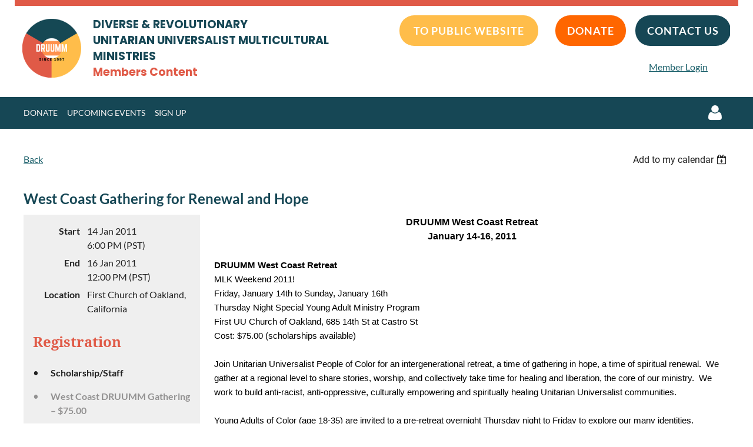

--- FILE ---
content_type: text/html; charset=utf-8
request_url: https://druumm.wildapricot.org/event-236282
body_size: 12424
content:
<!DOCTYPE html>
<html lang="en" class="no-js ">
	<head id="Head1">
		<link rel="stylesheet" type="text/css" href="https://kit-pro.fontawesome.com/releases/latest/css/pro.min.css" />
<meta name="viewport" content="width=device-width, initial-scale=1.0">
<link href="https://druumm.wildapricot.org/BuiltTheme/casefile_calypso.v3.0/3cd2c2e4/Styles/combined.css" rel="stylesheet" type="text/css" /><link href="https://druumm.wildapricot.org/resources/theme/customStyles.css?t=638293424200390000" rel="stylesheet" type="text/css" /><link href="https://druumm.wildapricot.org/resources/theme/user.css?t=638293423290000000" rel="stylesheet" type="text/css" /><link href="https://live-sf.wildapricot.org/WebUI/built9.12.1-8e232c8/scripts/public/react/index-84b33b4.css" rel="stylesheet" type="text/css" /><link href="https://live-sf.wildapricot.org/WebUI/built9.12.1-8e232c8/css/shared/ui/shared-ui-compiled.css" rel="stylesheet" type="text/css" /><script type="text/javascript" language="javascript" id="idJavaScriptEnvironment">var bonaPage_BuildVer='9.12.1-8e232c8';
var bonaPage_AdminBackendUrl = '/admin/';
var bonaPage_StatRes='https://live-sf.wildapricot.org/WebUI/';
var bonaPage_InternalPageType = { isUndefinedPage : false,isWebPage : false,isAdminPage : false,isDialogPage : false,isSystemPage : true,isErrorPage : false,isError404Page : false };
var bonaPage_PageView = { isAnonymousView : true,isMemberView : false,isAdminView : false };
var WidgetMode = 0;
var bonaPage_IsUserAnonymous = true;
var bonaPage_ThemeVer='3cd2c2e4638293423290000000638293424200390000'; var bonaPage_ThemeId = 'casefile_calypso.v3.0'; var bonaPage_ThemeVersion = '3.0';
var bonaPage_id='1832829'; version_id='';
if (bonaPage_InternalPageType && (bonaPage_InternalPageType.isSystemPage || bonaPage_InternalPageType.isWebPage) && window.self !== window.top) { var success = true; try { var tmp = top.location.href; if (!tmp) { top.location = self.location; } } catch (err) { try { if (self != top) { top.location = self.location; } } catch (err) { try { if (self != top) { top = self; } success = false; } catch (err) { success = false; } } success = false; } if (!success) { window.onload = function() { document.open('text/html', 'replace'); document.write('<ht'+'ml><he'+'ad></he'+'ad><bo'+'dy><h1>Wrong document context!</h1></bo'+'dy></ht'+'ml>'); document.close(); } } }
try { function waMetricsGlobalHandler(args) { if (WA.topWindow.waMetricsOuterGlobalHandler && typeof(WA.topWindow.waMetricsOuterGlobalHandler) === 'function') { WA.topWindow.waMetricsOuterGlobalHandler(args); }}} catch(err) {}
 try { if (parent && parent.BonaPage) parent.BonaPage.implementBonaPage(window); } catch (err) { }
try { document.write('<style type="text/css"> .WaHideIfJSEnabled, .HideIfJSEnabled { display: none; } </style>'); } catch(err) {}
var bonaPage_WebPackRootPath = 'https://live-sf.wildapricot.org/WebUI/built9.12.1-8e232c8/scripts/public/react/';</script><script type="text/javascript" language="javascript" src="https://live-sf.wildapricot.org/WebUI/built9.12.1-8e232c8/scripts/shared/bonapagetop/bonapagetop-compiled.js" id="idBonaPageTop"></script><script type="text/javascript" language="javascript" src="https://live-sf.wildapricot.org/WebUI/built9.12.1-8e232c8/scripts/public/react/index-84b33b4.js" id="ReactPublicJs"></script><script type="text/javascript" language="javascript" src="https://live-sf.wildapricot.org/WebUI/built9.12.1-8e232c8/scripts/shared/ui/shared-ui-compiled.js" id="idSharedJs"></script><script type="text/javascript" language="javascript" src="https://live-sf.wildapricot.org/WebUI/built9.12.1-8e232c8/General.js" id=""></script><script type="text/javascript" language="javascript" src="https://druumm.wildapricot.org/BuiltTheme/casefile_calypso.v3.0/3cd2c2e4/Scripts/combined.js" id=""></script><title>DRUUMM - West Coast Gathering for Renewal and Hope</title>
<link rel="search" type="application/opensearchdescription+xml" title="druumm.wildapricot.org" href="/opensearch.ashx" /></head>
	<body id="PAGEID_1832829" class="publicContentView LayoutSecondary">
<div class="mLayout layoutMain" id="mLayout">

<div class="mobilePanelContainer">
<div id="id_MobilePanel" data-componentId="MobilePanel" class="WaPlaceHolder WaPlaceHolderMobilePanel" style=""><div style=""><div id="id_CmLfmMN" class="WaGadgetOnly WaGadgetMobilePanel  gadgetStyleNone" style="" data-componentId="CmLfmMN" ><div class="mobilePanel">
	
	<div class="mobilePanelButton buttonMenu" title="Menu">Menu</div>
<div class="mobilePanelButton buttonLogin" title="Log in">Log in</div>
<div class="menuInner">
		<ul class="firstLevel">
<li class=" ">
	<div class="item">
		<a href="https://druumm.wildapricot.org/" title="Donate"><span>Donate</span></a>
</div>
</li>
	
<li class=" ">
	<div class="item">
		<a href="https://druumm.wildapricot.org/upcoming-events" title="Upcoming Events"><span>Upcoming Events</span></a>
</div>
</li>
	
<li class=" ">
	<div class="item">
		<a href="https://druumm.wildapricot.org/Connections" title="Sign Up"><span>Sign Up</span></a>
</div>
</li>
	
</ul>
	</div>

	<div class="loginInner">
<div class="loginContainerForm oAuthIsfalse">
<form method="post" action="https://druumm.wildapricot.org/Sys/Login" id="id_CmLfmMN_form" class="generalLoginBox"  data-disableInAdminMode="true">
<input type="hidden" name="ReturnUrl" id="id_CmLfmMN_returnUrl" value="">
				<input type="hidden" name="browserData" id="id_CmLfmMN_browserField">
<div class="loginUserName">
<div class="loginUserNameTextBox">
		<input name="email" type="text" maxlength="100" placeholder="Email"  id="id_CmLfmMN_userName" tabindex="1" class="emailTextBoxControl"/>
	</div>
</div><div class="loginPassword">
<div class="loginPasswordTextBox">
		<input name="password" type="password" placeholder="Password" maxlength="50" id="id_CmLfmMN_password" tabindex="2" class="passwordTextBoxControl" autocomplete="off"/>
	</div>
</div> 
    <input id="g-recaptcha-invisible_CmLfmMN" name="g-recaptcha-invisible" value="recaptcha" type="hidden"/> 
    <div id="recapcha_placeholder_CmLfmMN" style="display:none"></div>
    <span id="idReCaptchaValidator_CmLfmMN" errorMessage="Please verify that you are not a robot" style="display:none" validatorType="method" ></span>
    <script>
        $("#idReCaptchaValidator_CmLfmMN").on( "wavalidate", function(event, validationResult) {
            if (grecaptcha.getResponse(widgetId_CmLfmMN).length == 0){
                grecaptcha.execute(widgetId_CmLfmMN);	
                validationResult.shouldStopValidation = true;
                return;
            }

            validationResult.result = true;
        });
  
            var widgetId_CmLfmMN;

            var onloadCallback_CmLfmMN = function() {
                // Renders the HTML element with id 'recapcha_placeholder_CmLfmMN' as a reCAPTCHA widget.
                // The id of the reCAPTCHA widget is assigned to 'widgetId_CmLfmMN'.
                widgetId_CmLfmMN = grecaptcha.render('recapcha_placeholder_CmLfmMN', {
                'sitekey' : '6LfmM_UhAAAAAJSHT-BwkAlQgN0mMViOmaK7oEIV',
                'size': 'invisible',
                'callback': function(){
                    document.getElementById('g-recaptcha-invisible_CmLfmMN').form.submit();
                },
                'theme' : 'light'
            });
        };
    </script>
	
    <script src="https://www.google.com/recaptcha/api.js?onload=onloadCallback_CmLfmMN&render=explicit" async defer></script>

 <div class="loginActionRememberMe">
		<input id="id_CmLfmMN_rememberMe" type="checkbox" name="rememberMe" tabindex="3" class="rememberMeCheckboxControl"/>
		<label for="id_CmLfmMN_rememberMe">Remember me</label>
	</div>
<div class="loginPasswordForgot">
		<a href="https://druumm.wildapricot.org/Sys/ResetPasswordRequest">Forgot password</a>
	</div>
<div class="loginAction">
	<input type="submit" name="ctl03$ctl02$loginViewControl$loginControl$Login" value="Log in" id="id_CmLfmMN_loginAction" onclick="if (!browserInfo.clientCookiesEnabled()) {alert('Warning: browser cookies disabled. Please enable them to use this website.'); return false;}" tabindex="4" class="loginButton loginButtonControl"/>
</div></form></div>
</div>

</div>

<script type="text/javascript">

jq$(function()
{
	var gadget = jq$('#id_CmLfmMN'),
		menuContainer = gadget.find('.menuInner'),
		loginContainer = gadget.find('.loginInner');

	gadget.find('.buttonMenu').on("click",function()
	{
		menuContainer.toggle();
		loginContainer.hide();
		jq$(this).toggleClass('active');
        jq$('.buttonLogin').removeClass('active');
		return false;
	});

	gadget.find('.buttonLogin').on("click",function()
	{
		loginContainer.toggle();
		menuContainer.hide();
		jq$(this).toggleClass('active');
        jq$('.buttonMenu').removeClass('active');
		return false;
	});

	gadget.find('.mobilePanel').on("click",function(event)
	{
        if( !(jq$(event.target).parents('.loginInner').size() || event.target.className == 'loginInner') )
        {
            menuContainer.hide();
            loginContainer.hide();
            jq$('.buttonLogin').removeClass('active');
            jq$('.buttonMenu').removeClass('active');
        }

        event.stopPropagation();
	});

	jq$('body').on("click",function()
	{
		menuContainer.hide();
		loginContainer.hide();
		jq$('.buttonLogin').removeClass('active');
        jq$('.buttonMenu').removeClass('active');
	});


	// login
	var browserField = document.getElementById('id_CmLfmMN' + '_browserField');

	if (browserField)
	{
		browserField.value = browserInfo.getBrowserCapabilitiesData();
	}

	jq$('#id_CmLfmMN' + '_form').FormValidate();
	jq$('.WaGadgetMobilePanel form').attr('data-disableInAdminMode', 'false');

});

</script></div></div>
</div></div>

		<!-- header zone -->
		<div class="zonePlace zoneHeader1">
<div id="id_Header" data-componentId="Header" class="WaPlaceHolder WaPlaceHolderHeader" style="background-color:transparent;"><div style="border-top:#e05a47 solid 10px;padding-bottom:10px;"><div id="id_FCzB2EY" data-componentId="FCzB2EY" class="WaLayoutContainerOnly" style="margin-right:-1px;margin-bottom:0px;margin-left:-2px;"><table cellspacing="0" cellpadding="0" class="WaLayoutTable" style=""><tr data-componentId="FCzB2EY_row" class="WaLayoutRow"><td id="id_pSXdnNk" data-componentId="pSXdnNk" class="WaLayoutItem" style="width:54%;"><div id="id_H6saeVF" class="WaLayoutPlaceHolder placeHolderContainer" data-componentId="H6saeVF" style=""><div style="padding-top:16px;"><div id="id_kl72tPt" class="WaGadgetOnly WaGadgetCustomHTML  gadgetStyleNone" style="margin-top:-17px;" data-componentId="kl72tPt" ><div class="gadgetStyleBody " style="padding-top:0px;"  data-areaHeight="auto">
<!DOCTYPE html>
<html lang="en">
<head>
    <meta charset="UTF-8">
    <meta name="viewport" content="width=device-width, initial-scale=1.0">
    <style>
        .container {
            display: flex;
            align-items: center;
            border: px solid #ddd;
            padding: 0px;
            border-radius: 5px;
        }
        .container img {
            max-width: 100px; /* Adjust the width of the image as needed */
            margin-right: 20px; /* Space between the image and the text */
        }
        .container .text {
            flex: 1;
            font-size: 19px;
            line-height: 27px;
            font-family: 'Poppins', sans-serif;
            color: rgb(22, 71, 85);
        }
        .container .text .main-title {
            font-weight: 700;
            color: #164755;
        }
        .container .text .sub-title {
            color: #e05a47;
        }
    </style>
</head>
<body>
    <div class="container">
        <img src="https://druumm.wildapricot.org/resources/Pictures/Theme_Parts/druumm-logo-250W.png
" alt="Image Description">
        <div class="text">  
            <p><b>DIVERSE &amp; REVOLUTIONARY<br>
               <span class="main-title">UNITARIAN UNIVERSALIST MULTICULTURAL MINISTRIES</span><br>
               <span class="sub-title">Members Content</span>
            </p>
        </div>
    </div>
</body>
</html>
</div>
</div></div></div></td><td style="width:16px;" data-componentId="pSXdnNk_separator" class="WaLayoutSeparator"><div style="width: inherit;"></div></td><td id="id_LKanMqr" data-componentId="LKanMqr" class="WaLayoutItem" style="width:21%;"><div id="id_vrr64IO" class="WaLayoutPlaceHolder placeHolderContainer" data-componentId="vrr64IO" style=""><div style="padding-top:16px;"><div id="id_o5278fY" class="WaGadgetOnly WaGadgetContent  gadgetStyleNone" style="" data-componentId="o5278fY" ><div class="gadgetStyleBody gadgetContentEditableArea" style="" data-editableArea="0" data-areaHeight="auto">
<div align="start">
  <a href="https://www.druumm.org/" target="_blank" class="stylizedButton buttonStyle003"><font style="font-size: 18px;">TO PUBLIC WEBSITE</font></a>
</div></div>
</div></div></div></td><td style="width:16px;" data-componentId="LKanMqr_separator" class="WaLayoutSeparator"><div style="width: inherit;"></div></td><td id="id_zNZqRbC" data-componentId="zNZqRbC" class="WaLayoutItem" style="width:11%;"><div id="id_mmZgCHF" class="WaLayoutPlaceHolder placeHolderContainer" data-componentId="mmZgCHF" style=""><div style="padding-top:16px;"><div id="id_JnDu9by" class="WaGadgetOnly WaGadgetContent  gadgetStyleNone" style="" data-componentId="JnDu9by" ><div class="gadgetStyleBody gadgetContentEditableArea" style="" data-editableArea="0" data-areaHeight="auto">
<div align="right">
  <a href="https://druumm.org/donate/" target="_blank" class="stylizedButton buttonStyle003" style="background-color: rgb(255, 102, 0); color: white; padding: 12px 20px; border-radius: 25px; text-decoration: none;"><font style="font-size: 18px;">DONATE</font></a>
</div></div>
</div></div></div></td><td style="width:16px;" data-componentId="zNZqRbC_separator" class="WaLayoutSeparator"><div style="width: inherit;"></div></td><td id="id_jRrgNpq" data-componentId="jRrgNpq" class="WaLayoutItem" style="width:14%;"><div id="id_Df4ONOS" class="WaLayoutPlaceHolder placeHolderContainer" data-componentId="Df4ONOS" style=""><div style="padding-top:16px;"><div id="id_IkcKwLW" class="WaGadgetFirst WaGadgetContent  gadgetStyleNone" style="" data-componentId="IkcKwLW" ><div class="gadgetStyleBody gadgetContentEditableArea" style="" data-editableArea="0" data-areaHeight="auto">
<div align="left">
  <a href="https://druumm.org/donate/" target="_blank" class="stylizedButton buttonStyle003" style="background-color: rgb(22, 71, 85); color: white; padding: 12px 20px; border-radius: 25px; text-decoration: none;"><font style="font-size: 18px;">CONTACT US</font></a>
</div></div>
</div><div id="id_3tUg2YO" class="WaGadgetLast WaGadgetContent  gadgetStyleNone" style="margin-right:0px;margin-left:23px;" data-componentId="3tUg2YO" ><div class="gadgetStyleBody gadgetContentEditableArea" style="padding-top:0px;padding-bottom:10px;" data-editableArea="0" data-areaHeight="auto">
<p><a href="/Sys/Login">Member Login</a></p></div>
</div></div></div></td></tr></table> </div></div>
</div></div>
		<div class="zonePlace zoneHeader2">
<div id="id_Header1" data-componentId="Header1" class="WaPlaceHolder WaPlaceHolderHeader1" style=""><div style="padding-top:2px;padding-bottom:2px;"><div id="id_L588gDT" data-componentId="L588gDT" class="WaLayoutContainerOnly" style=""><table cellspacing="0" cellpadding="0" class="WaLayoutTable" style=""><tr data-componentId="L588gDT_row" class="WaLayoutRow"><td id="id_dHXnO2y" data-componentId="dHXnO2y" class="WaLayoutItem" style="width:90%;"><div id="id_oGwBR4g" class="WaLayoutPlaceHolder placeHolderContainer" data-componentId="oGwBR4g" style=""><div style="padding-top:5px;"><div id="id_6NfRKGL" class="WaGadgetOnly WaGadgetMenuHorizontal  HorizontalMenuStyle001" style="" data-componentId="6NfRKGL" ><div class="stickyMenu">
	<div class="menuBackground"></div>
	<div class="menuInner">
		<ul class="firstLevel">
<li class=" ">
	<div class="item">
		<a href="https://druumm.wildapricot.org/" title="Donate"><span>Donate</span></a>
</div>
</li>
	
<li class=" ">
	<div class="item">
		<a href="https://druumm.wildapricot.org/upcoming-events" title="Upcoming Events"><span>Upcoming Events</span></a>
</div>
</li>
	
<li class=" ">
	<div class="item">
		<a href="https://druumm.wildapricot.org/Connections" title="Sign Up"><span>Sign Up</span></a>
</div>
</li>
	
</ul>
	</div>
</div>

<script type="text/javascript">
	jq$(function() {
		WebFont.load({
			custom: {
				families: ['Lato', 'Lato']
			},
			active: function(){
				resizeMenu();
			}
		});

		var gadgetHorMenu = jq$('#id_6NfRKGL'),
			gadgetHorMenuContainer = gadgetHorMenu.find('.menuInner'),
			firstLevelMenu = gadgetHorMenu.find('ul.firstLevel'),
			holderInitialMenu = firstLevelMenu.children(),
			outsideItems = null,
			phantomElement = '<li class="phantom"><div class="item"><a href="#"><span>&#x2261;</span></a><ul class="secondLevel"></ul></div></li>',
			placeHolder = gadgetHorMenu.parents('.WaLayoutPlaceHolder'),
			placeHolderId = placeHolder && placeHolder.attr('data-componentId'),
			mobileState = false,
			isTouchSupported = !!(('ontouchstart' in window) || (window.DocumentTouch && document instanceof DocumentTouch) || (navigator.msPointerEnabled && navigator.msMaxTouchPoints));


		function resizeMenu()
		{
			var i,
				len,
				fitMenuWidth = 0,
				menuItemPhantomWidth = 80;

			firstLevelMenu.html(holderInitialMenu).removeClass('adapted').css({ width: 'auto' }); // restore initial menu

			if (firstLevelMenu.width() > gadgetHorMenuContainer.width()) { // if menu oversize
				menuItemPhantomWidth = firstLevelMenu.addClass('adapted').append(phantomElement).children('.phantom').width();

				for (i = 0, len = holderInitialMenu.size(); i <= len; i++) {
					fitMenuWidth += jq$(holderInitialMenu.get(i)).width();

					if (fitMenuWidth + menuItemPhantomWidth > gadgetHorMenuContainer.width()) {
						outsideItems = firstLevelMenu.children(':gt('+(i-1)+'):not(.phantom)').remove();
						firstLevelMenu.find('.phantom > .item > ul').append( outsideItems);
						gadgetHorMenuContainer.css('overflow','visible');
						break;
					}
				}
				gadgetHorMenu.find('.phantom > .item > a').click(function() { return false; });
			}

			disableFirstTouch();

			firstLevelMenu.css('width', ''); // restore initial menu width
			firstLevelMenu.children().removeClass('last-child').eq(-1).addClass('last-child'); // add last-child mark
		}

		jq$(window).resize(function() {
			resizeMenu();
		});

		jq$(window).bind('mousewheel', function(event) {
			if (event.originalEvent.wheelDelta >= 0) {
				resizeMenu();
			}
		});

		function onLayoutColumnResized(sender, args) {
			args = args || {};

			if (placeHolderId && (placeHolderId == args.leftColPlaceHolderId || placeHolderId == args.rightColPlaceHolderId)) {
				resizeMenu();
			}
		}

		function onSidebarResized() {
			resizeMenu();
		}

		BonaPage.addPageStateHandler(BonaPage.PAGE_PARSED, function() { WA.Gadgets.LayoutColumnResized.addHandler(onLayoutColumnResized); });
		BonaPage.addPageStateHandler(BonaPage.PAGE_UNLOADED, function() { WA.Gadgets.LayoutColumnResized.removeHandler(onLayoutColumnResized); });
		BonaPage.addPageStateHandler(BonaPage.PAGE_PARSED, function() { WA.Gadgets.SidebarResized.addHandler(onSidebarResized); });
		BonaPage.addPageStateHandler(BonaPage.PAGE_UNLOADED, function() { WA.Gadgets.SidebarResized.removeHandler(onSidebarResized); });

        function disableFirstTouch()
        {
          if (!isTouchSupported) return;

          jq$('#id_6NfRKGL').find('.menuInner li.dir > .item > a').on('click', function(event) {
            if (!this.touchCounter)
              this.touchCounter = 0;

            if (this.touchCounter >= 1) {
              this.touchCounter = 0;
              return true;
            }

            this.touchCounter++;

            if (!mobileState) {
              WA.stopEventDefault(event);
            }
          });

          jq$('#id_6NfRKGL').find('.menuInner li.dir > .item > a').on('mouseout', function(event) {
            if (!this.touchCounter)
              this.touchCounter = 0;
            this.touchCounter = 0;
          });
        }

        disableFirstTouch();

	});
</script></div></div></div></td><td style="" data-componentId="dHXnO2y_separator" class="WaLayoutSeparator"><div style="width: inherit;"></div></td><td id="id_d7rTCeb" data-componentId="d7rTCeb" class="WaLayoutItem" style="width:10%;"><div id="id_xHoqZgI" class="WaLayoutPlaceHolder placeHolderContainer" data-componentId="xHoqZgI" style=""><div style=""><div id="id_NV2C3VE" class="WaGadgetOnly WaGadgetLoginForm  LoginFormStyle001" style="" data-componentId="NV2C3VE" ><div class="loginContainer alignRight">
  <div class="loginContainerInner">
    <a id="id_NV2C3VE_loginLink" class="loginLink">Log in</a>
    <div id="id_NV2C3VE_loginContainer" class="loginPanel">
      <div class="loginContainerForm oAuthIsfalse">
        <div class="loginContainerFormInner">
          <form method="post" action="https://druumm.wildapricot.org/Sys/Login" id="id_NV2C3VE_form" class="generalLoginBox"  data-disableInAdminMode="true">
<input type="hidden" name="ReturnUrl" id="id_NV2C3VE_returnUrl" value="">
            <input type="hidden" name="CurrentUrl" id="id_NV2C3VE_currentUrl" value="/event-236282">
            <input type="hidden" name="browserData" id="id_NV2C3VE_browserField">
            <div class="loginUserName">
<div class="loginUserNameTextBox">
		<input name="email" type="text" maxlength="100" placeholder="Email"  id="id_NV2C3VE_userName" tabindex="1" class="emailTextBoxControl"/>
	</div>
</div><div class="loginPassword">
    <div class="loginPasswordTextBox">
		<div class="password-wrapper">
			<input 
				name="password" 
				type="password" 
placeholder="Password" 
				maxlength="50" 
				id="id_NV2C3VE_password" 
				tabindex="2" 
				class="passwordTextBoxControl" 
				autocomplete="off"
			/>
			<i class="fa fa-eye-slash toggle-password" toggle="#id_NV2C3VE_password"></i>
		</div>
    </div>
</div>
<script>
  if (!window.__passwordToggleInitialized) {
    window.__passwordToggleInitialized = true;

    $(document).ready(function () {
      $('.toggle-password').each(function () {
        const $icon = $(this);
        const selector = $icon.attr('toggle');
        if (!selector) return;

        const $input = selector.startsWith('#') ? $(selector) : $('#' + selector);
        if (!$input.length) return;

        $icon.on('click', function () {
          try {
            const inputEl = $input[0];
            const currentType = inputEl.getAttribute('type');

            if (currentType === 'password') {
              inputEl.setAttribute('type', 'text');
              $icon.removeClass('fa-eye-slash').addClass('fa-eye');
            } else {
              inputEl.setAttribute('type', 'password');
              $icon.removeClass('fa-eye').addClass('fa-eye-slash');
            }
          } catch (err) {
            console.warn('Password toggle error:', err.message);
          }
        });
      });
    });
  }
</script>
	  
             
    <input id="g-recaptcha-invisible_NV2C3VE" name="g-recaptcha-invisible" value="recaptcha" type="hidden"/> 
    <div id="recapcha_placeholder_NV2C3VE" style="display:none"></div>
    <span id="idReCaptchaValidator_NV2C3VE" errorMessage="Please verify that you are not a robot" style="display:none" validatorType="method" ></span>
    <script>
        $("#idReCaptchaValidator_NV2C3VE").on( "wavalidate", function(event, validationResult) {
            if (grecaptcha.getResponse(widgetId_NV2C3VE).length == 0){
                grecaptcha.execute(widgetId_NV2C3VE);	
                validationResult.shouldStopValidation = true;
                return;
            }

            validationResult.result = true;
        });
  
            var widgetId_NV2C3VE;

            var onloadCallback_NV2C3VE = function() {
                // Renders the HTML element with id 'recapcha_placeholder_NV2C3VE' as a reCAPTCHA widget.
                // The id of the reCAPTCHA widget is assigned to 'widgetId_NV2C3VE'.
                widgetId_NV2C3VE = grecaptcha.render('recapcha_placeholder_NV2C3VE', {
                'sitekey' : '6LfmM_UhAAAAAJSHT-BwkAlQgN0mMViOmaK7oEIV',
                'size': 'invisible',
                'callback': function(){
                    document.getElementById('g-recaptcha-invisible_NV2C3VE').form.submit();
                },
                'theme' : 'light'
            });
        };
    </script>
	
    <script src="https://www.google.com/recaptcha/api.js?onload=onloadCallback_NV2C3VE&render=explicit" async defer></script>

  
      <div class="loginActionRememberMe">
		<input id="id_NV2C3VE_rememberMe" type="checkbox" name="rememberMe" tabindex="3" class="rememberMeCheckboxControl"/>
		<label for="id_NV2C3VE_rememberMe">Remember me</label>
	</div>
<div class="loginAction">
	<input type="submit" name="ctl03$ctl02$loginViewControl$loginControl$Login" value="Log in" id="id_NV2C3VE_loginAction" onclick="if (!WA.isWidgetMode && !browserInfo.clientCookiesEnabled()) {alert('Warning: browser cookies disabled. Please enable them to use this website.'); return false;}" tabindex="4" class="loginButton loginButtonControl"/>
</div><div class="loginPasswordForgot">
		<a rel="nofollow" href="https://druumm.wildapricot.org/Sys/ResetPasswordRequest">Forgot password</a>
	</div>
</form></div>
      </div>
    </div>
  </div>
</div>
<script>
  jq$(function() {
    var gadgetId = jq$('#id_NV2C3VE'),
        containerBox = gadgetId.find('.loginPanel'),
        loginLink = gadgetId.find('.loginLink'),
        transitionTime = 300;

    containerBox.isOpening = false;

    loginLink.on('click', function(e) {
      if (containerBox.css("visibility") == 'visible') {
        loginLink.removeClass('hover');
        containerBox.animate({ 'opacity': '0' }, transitionTime, function() {
          containerBox.css('visibility','hidden');
          containerBox.css('display','none');
        });
      } else {
        loginLink.addClass('hover');
        containerBox.isOpening = true;
        containerBox.css('display','block');
        containerBox.css('visibility','visible');
        containerBox.animate({ 'opacity': '1' }, transitionTime, function() {
          containerBox.isOpening = false;
        });
      }
    });

    containerBox.on('click', function(e) { e.stopPropagation(); });

    jq$('body').on('click',function() {
      if (containerBox.css("visibility") == 'visible' && !containerBox.isOpening) {
        loginLink.removeClass('hover');
        containerBox.animate({ 'opacity': '0' }, transitionTime, function() {
          containerBox.css('visibility','hidden');
          containerBox.css('display','none');
        });
      }
    });

    var browserField = document.getElementById('id_NV2C3VE' + '_browserField');

    if (browserField) {
      browserField.value = browserInfo.getBrowserCapabilitiesData();
    }

    jq$('#id_NV2C3VE' + '_form').FormValidate();
    jq$('.WaGadgetLoginForm form').attr('data-disableInAdminMode', 'false');
  });
</script>
</div></div></div></td></tr></table> </div></div>
</div></div>
		<div class="zonePlace zoneHeader3">
</div>
		<!-- /header zone -->

<!-- content zone -->
	<div class="zonePlace zoneContent">
<div id="id_Content" data-componentId="Content" class="WaPlaceHolder WaPlaceHolderContent" style=""><div style=""><div id="id_3CdHuca" class="WaGadgetOnly WaGadgetEvents  gadgetStyleNone WaGadgetEventsStateDetails" style="" data-componentId="3CdHuca" >



<form method="post" action="" id="form">
<div class="aspNetHidden">
<input type="hidden" name="__VIEWSTATE" id="__VIEWSTATE" value="[base64]/uNWhPId++6U3iYmmWb8QFQSwVIl0ybrTFROh/+v/+n13gwLilzbm7xLhWIN7t7ikbe3/ORW+asjDsT1" />
</div>

    
    <input type="hidden" name="FunctionalBlock1$contentModeHidden" id="FunctionalBlock1_contentModeHidden" value="1" />



       
  <div id="idEventsTitleMainContainer" class="pageTitleOuterContainer">
    <div id="idEventBackContainer" class="pageBackContainer">
      <a id="FunctionalBlock1_ctl00_eventPageViewBase_ctl00_ctl00_back" class="eventBackLink" href="javascript: history.back();">Back</a>
    </div>
      
    <div id="idEventViewSwitcher" class="pageViewSwitcherOuterContainer">
      
<div class="cornersContainer"><div class="topCorners"><div class="c1"></div><div class="c2"></div><div class="c3"></div><div class="c4"></div><div class="c5"></div></div></div>
  <div class="pageViewSwitcherContainer"><div class="d1"><div class="d2"><div class="d3"><div class="d4"><div class="d5"><div class="d6"><div class="d7"><div class="d8"><div class="d9"><div class="inner">
    <div id="init-add-event-to-calendar-dropdown-236282" class="semantic-ui" style="color: inherit; background: transparent;"></div>
    <script>
      function initAddEventToCalendarDropDown236282()
      {
        if (typeof window.initAddEventToCalendarDropDown !== 'function') { return; }
      
        const domNodeId = 'init-add-event-to-calendar-dropdown-236282';
        const event = {
          id: '236282',
          title: 'West Coast Gathering for Renewal and Hope',
          description: ' DRUUMM West Coast Retreat   January 14-16, 2011      DRUUMM West Coast Retreat   MLK Weekend 2011!   Friday, January 14th to Sunday, January 16th   Thursday Night Special Young Adult Ministry Program   First UU Church of Oakland, 685 14th St at Castro St   Cost: $75.00 (scholarships available)      Join Unitarian Universalist People of Color for an intergenerational retreat, a time of gathering in hope, a time of spiritual renewal.  We gather at a regional level to share stories, worship, and collectively take time for healing and liberation, the core of our ministry.  We work to build anti-racist, anti-oppressive, culturally empowering and spiritually healing Unitarian Universalist communities.      Young Adults of Color (age 18-35) are invited to a pre-retreat overnight Thursday night to Friday to explore our many identities, experience the San Francisco Bay area together, and to reflect on our leadership within DRUUMM and the larger Unitarian Universalist movement.      Interested in volunteering, questions, concerns?  Please visit the registration page at www.druumm.org or contact Co-Deans Kevin Mann and Rev. Leslie Takahashi-Morris at druummwest@gmail.com      Hosted By: DRUUMM (Diverse Revolutionary UU Multicultural Ministries)   Co-Sponsored By: DRUUMM YAYA (Youth and Young Adults of Color) APIC (Asian Pacific Islander UU Caucus), UUA (Unitarian Universalist Association)      Facebook &amp;amp; Twitter: druummwest      Draft Schedule      Thursday, January 13, 2011   4pm Young Adult 18-35 Welcoming &amp;amp; Program   7pm Dinner   8pm Worship with Starr King Students for the Ministry      Friday, January 14, 2011   9am Young Adult Program   4pm DRUUMM West Coast Welcoming   7pm Worship with the UU Church of the Philippines      Saturday, January 15, 2011   9am People of Color Ministry Program   6pm Dinner   8pm Coffee House      Sunday, January 16, 2011   11:25 AM Sunday Worship at First UU Church Oakland'.replace(/\r+/g, ''),
          location: 'First Church of Oakland, California',
          url: window.location.href,
          allDay: 'True' === 'False',
          start: '2011-01-15T00:00:00Z', 
          end: '2011-01-16T18:00:00Z',
          sessions: [{"title":"West Coast Gathering for Renewal and Hope","start":"2011-01-15T00:00:00Z","end":"2011-01-16T18:00:00Z","allDay":false}]
        };
      
        window.initAddEventToCalendarDropDown(event, domNodeId);
      }    
    
      window.BonaPage.addPageStateHandler(window.BonaPage.PAGE_PARSED, initAddEventToCalendarDropDown236282);

    </script>
  </div></div></div></div></div></div></div></div></div></div></div>
<div class="cornersContainer"><div class="bottomCorners"><div class="c5"></div><div class="c4"></div><div class="c3"></div><div class="c2"></div><div class="c1"></div></div></div>

    </div>
    <div class="pageTitleContainer eventsTitleContainer">
      <h1 class="pageTitle SystemPageTitle">
        West Coast Gathering for Renewal and Hope
      </h1>
    </div>
  </div>
      

      


<div class="boxOuterContainer boxBaseView"><div class="cornersContainer"><div class="topCorners"><div class="c1"></div><div class="c2"></div><div class="c3"></div><div class="c4"></div><div class="c5"></div><!--[if gt IE 6]><!--><div class="r1"><div class="r2"><div class="r3"><div class="r4"><div class="r5"></div></div></div></div></div><!--<![endif]--></div></div><div  class="boxContainer"><div class="d1"><div class="d2"><div class="d3"><div class="d4"><div class="d5"><div class="d6"><div class="d7"><div class="d8"><div class="d9"><div class="inner">
      
    <div class="boxBodyOuterContainer"><div class="cornersContainer"><div class="topCorners"><div class="c1"></div><div class="c2"></div><div class="c3"></div><div class="c4"></div><div class="c5"></div><!--[if gt IE 6]><!--><div class="r1"><div class="r2"><div class="r3"><div class="r4"><div class="r5"></div></div></div></div></div><!--<![endif]--></div></div><div  class="boxBodyContainer"><div class="d1"><div class="d2"><div class="d3"><div class="d4"><div class="d5"><div class="d6"><div class="d7"><div class="d8"><div class="d9"><div class="inner">
          
        <div class="boxBodyInfoOuterContainer boxBodyInfoViewFill"><div class="cornersContainer"><div class="topCorners"><div class="c1"></div><div class="c2"></div><div class="c3"></div><div class="c4"></div><div class="c5"></div><!--[if gt IE 6]><!--><div class="r1"><div class="r2"><div class="r3"><div class="r4"><div class="r5"></div></div></div></div></div><!--<![endif]--></div></div><div  class="boxBodyInfoContainer"><div class="d1"><div class="d2"><div class="d3"><div class="d4"><div class="d5"><div class="d6"><div class="d7"><div class="d8"><div class="d9"><div class="inner">
              
            

<div class="boxInfoContainer">
  <ul class="boxInfo">
    <li class="eventInfoStartDate">
      <label class="eventInfoBoxLabel">Start</label>
      <div class="eventInfoBoxValue"><strong>14 Jan 2011</strong></div>
    </li>
    <li id="FunctionalBlock1_ctl00_eventPageViewBase_ctl00_ctl00_eventInfoBox_startTimeLi" class="eventInfoStartTime">
      <label class="eventInfoBoxLabel">&nbsp;</label>
      <div class="eventInfoBoxValue"><span><div id="FunctionalBlock1_ctl00_eventPageViewBase_ctl00_ctl00_eventInfoBox_startTimeLocalizePanel" client-tz-item="America/Los_Angeles" client-tz-formatted=" (PST)">
	6:00 PM
</div></span></div>
    </li>
    <li id="FunctionalBlock1_ctl00_eventPageViewBase_ctl00_ctl00_eventInfoBox_endDateLi" class="eventInfoEndDate">
      <label class="eventInfoBoxLabel">End</label>
      <div class="eventInfoBoxValue"><span>16 Jan 2011</span></div>
    </li>
    <li id="FunctionalBlock1_ctl00_eventPageViewBase_ctl00_ctl00_eventInfoBox_endTimeLi" class="eventInfoEndTime">
      <label class="eventInfoBoxLabel">&nbsp;</label>
      <div class="eventInfoBoxValue"><span><div id="FunctionalBlock1_ctl00_eventPageViewBase_ctl00_ctl00_eventInfoBox_endTimeLocalizePanel" client-tz-item="America/Los_Angeles" client-tz-formatted=" (PST)">
	12:00 PM
</div></span></div>
    </li>
    
    
    <li id="FunctionalBlock1_ctl00_eventPageViewBase_ctl00_ctl00_eventInfoBox_locationLi" class="eventInfoLocation">
      <label class="eventInfoBoxLabel">Location</label>
      <div class="eventInfoBoxValue"><span>First Church of Oakland, California</span></div>
    </li>
    
    
  </ul>
</div>

            
<div class="registrationInfoContainer">
  
    <h4 id="idRegistrationInfo" class="infoTitle">Registration</h4>
    <div class="infoText">(depends on selected options)<br/><br/> <strong>Base fee:</strong></div>
  
  
    <ul class="registrationInfo">
  
    <li id="FunctionalBlock1_ctl00_eventPageViewBase_ctl00_ctl00_eventRegistrationTypesView_registrationTypesRepeater_ctl01_regTypeLi">
      <label class="regTypeLiLabel">
        <strong>
          Scholarship/Staff
        </strong>
        
        
      </label>
      <div class="regTypeLiValue">
        <span class="regTypeLiValueSpan">
          
        </span>
      </div>
    </li>
  
    <li id="FunctionalBlock1_ctl00_eventPageViewBase_ctl00_ctl00_eventRegistrationTypesView_registrationTypesRepeater_ctl02_regTypeLi" class="disabled" title="Available through 13 Jan 2011
">
      <label class="regTypeLiLabel">
        <strong>
          West Coast DRUUMM Gathering – $75.00
        </strong>
        
        
      </label>
      <div class="regTypeLiValue">
        <span class="regTypeLiValueSpan">
          
        </span>
      </div>
    </li>
  
    </ul>  
  
</div>

              
            
              
            <div id="FunctionalBlock1_ctl00_eventPageViewBase_ctl00_ctl00_regTypeHr" class="regTypeHr" style="clear: both;"><hr /></div>

            
                
            
<div class="boxActionContainer">
  <div class="inner">
    
    
    
    
      <div class="infoRegistrationIsClosed">Registration is closed</div>
    
    
  </div>
</div>
              
          <div class="clearEndContainer"></div></div></div></div></div></div></div></div></div></div></div></div><div class="cornersContainer"><div class="bottomCorners"><!--[if gt IE 6]><!--><div class="r1"><div class="r2"><div class="r3"><div class="r4"><div class="r5"></div></div></div></div></div><!--<![endif]--><div class="c5"></div><div class="c4"></div><div class="c3"></div><div class="c2"></div><div class="c1"></div></div></div></div>

          <div class="boxBodyContentOuterContainer"><div class="cornersContainer"><div class="topCorners"><div class="c1"></div><div class="c2"></div><div class="c3"></div><div class="c4"></div><div class="c5"></div><!--[if gt IE 6]><!--><div class="r1"><div class="r2"><div class="r3"><div class="r4"><div class="r5"></div></div></div></div></div><!--<![endif]--></div></div><div  class="boxBodyContentContainer fixedHeight"><div class="d1"><div class="d2"><div class="d3"><div class="d4"><div class="d5"><div class="d6"><div class="d7"><div class="d8"><div class="d9"><div class="inner gadgetEventEditableArea">
                  <div style="margin: 0px; background-color: transparent;">
<p style="text-align: center; margin-top: 0pt; margin-bottom: 0pt;"><span class="Apple-style-span" style="border-collapse: separate; color: rgb(0, 0, 0); font-family: 'Times New Roman'; font-style: normal; font-variant: normal; font-weight: normal; letter-spacing: normal; line-height: normal; orphans: 2; text-indent: 0px; text-transform: none; white-space: normal; widows: 2; word-spacing: 0px; font-size: medium;"><span style="font-size: 12pt; font-family: Arial; color: rgb(0, 0, 0); background-color: transparent; font-weight: bold; font-style: normal; text-decoration: none; vertical-align: baseline; white-space: pre-wrap;">DRUUMM West Coast Retreat</span></span></p>
<p style="text-align: center; margin-top: 0pt; margin-bottom: 0pt;"><span style="font-size: 12pt; font-family: Arial; color: rgb(0, 0, 0); background-color: transparent; font-weight: bold; font-style: normal; text-decoration: none; vertical-align: baseline; white-space: pre-wrap;">January 14-16, 2011</span></p>
<br>
<span style="font-size: 11pt; font-family: Arial; color: rgb(0, 0, 0); background-color: transparent; font-weight: bold; font-style: normal; text-decoration: none; vertical-align: baseline; white-space: pre-wrap;">DRUUMM West Coast Retreat</span><br>
<span style="font-size: 11pt; font-family: Arial; color: rgb(0, 0, 0); background-color: transparent; font-weight: normal; font-style: normal; text-decoration: none; vertical-align: baseline; white-space: pre-wrap;">MLK Weekend 2011!</span><br>
<span style="font-size: 11pt; font-family: Arial; color: rgb(0, 0, 0); background-color: transparent; font-weight: normal; font-style: normal; text-decoration: none; vertical-align: baseline; white-space: pre-wrap;">Friday, January 14th to Sunday, January 16th</span><br>
<span style="font-size: 11pt; font-family: Arial; color: rgb(0, 0, 0); background-color: transparent; font-weight: normal; font-style: normal; text-decoration: none; vertical-align: baseline; white-space: pre-wrap;">Thursday Night Special Young Adult Ministry Program</span><br>
<span style="font-size: 11pt; font-family: Arial; color: rgb(0, 0, 0); background-color: transparent; font-weight: normal; font-style: normal; text-decoration: none; vertical-align: baseline; white-space: pre-wrap;">First UU Church of Oakland, 685 14th St at Castro St</span><br>
<span style="font-size: 11pt; font-family: Arial; color: rgb(0, 0, 0); background-color: transparent; font-weight: normal; font-style: normal; text-decoration: none; vertical-align: baseline; white-space: pre-wrap;">Cost: $75.00 (scholarships available)</span><br>
<br>
<span style="font-size: 11pt; font-family: Arial; color: rgb(0, 0, 0); background-color: transparent; font-weight: normal; font-style: normal; text-decoration: none; vertical-align: baseline; white-space: pre-wrap;">Join Unitarian Universalist People of Color for an intergenerational retreat, a time of gathering in hope, a time of spiritual renewal. &nbsp;We gather at a regional level to share stories, worship, and collectively take time for healing and liberation, the core of our ministry. &nbsp;We work to build anti-racist, anti-oppressive, culturally empowering and spiritually healing Unitarian Universalist communities.</span><br>
<br>
<span style="font-size: 11pt; font-family: Arial; color: rgb(0, 0, 0); background-color: transparent; font-weight: normal; font-style: normal; text-decoration: none; vertical-align: baseline; white-space: pre-wrap;">Young Adults of Color (age 18-35) are invited to a pre-retreat overnight Thursday night to Friday to explore our many identities, experience the San Francisco Bay area together, and to reflect on our leadership within DRUUMM and the larger Unitarian Universalist movement.</span><br>
<br>
<span style="font-size: 11pt; font-family: Arial; color: rgb(0, 0, 0); background-color: transparent; font-weight: normal; font-style: normal; text-decoration: none; vertical-align: baseline; white-space: pre-wrap;">Interested in volunteering, questions, concerns? &nbsp;Please visit the registration page at</span> <a href="http://www.druumm.org/"><span style="font-size: 11pt; font-family: Arial; color: rgb(0, 0, 153); background-color: transparent; font-weight: normal; font-style: normal; text-decoration: underline; vertical-align: baseline; white-space: pre-wrap;">www.druumm.org</span></a> <span style="font-size: 11pt; font-family: Arial; color: rgb(0, 0, 0); background-color: transparent; font-weight: normal; font-style: normal; text-decoration: none; vertical-align: baseline; white-space: pre-wrap;">or contact Co-Deans Kevin Mann and Rev. Leslie Takahashi-Morris at</span> <a href="mailto:druummwest@gmail.com"><span style="font-size: 11pt; font-family: Arial; color: rgb(0, 0, 153); background-color: transparent; font-weight: normal; font-style: normal; text-decoration: underline; vertical-align: baseline; white-space: pre-wrap;">druummwest@gmail.com</span></a><br>
<br>
<span style="font-size: 11pt; font-family: Arial; color: rgb(0, 0, 0); background-color: transparent; font-weight: normal; font-style: normal; text-decoration: none; vertical-align: baseline; white-space: pre-wrap;">Hosted By:</span> <a href="http://druumm.org/%20"><span style="font-size: 11pt; font-family: Arial; color: rgb(0, 0, 153); background-color: transparent; font-weight: normal; font-style: normal; text-decoration: underline; vertical-align: baseline; white-space: pre-wrap;">DRUUMM</span></a> <span style="font-size: 11pt; font-family: Arial; color: rgb(0, 0, 0); background-color: transparent; font-weight: normal; font-style: normal; text-decoration: none; vertical-align: baseline; white-space: pre-wrap;">(Diverse Revolutionary UU Multicultural Ministries)</span><br>
<span style="font-size: 9pt; font-family: Arial; color: rgb(0, 0, 0); background-color: transparent; font-weight: normal; font-style: normal; text-decoration: none; vertical-align: baseline; white-space: pre-wrap;">Co-Sponsored By: DRUUMM</span> <a href="http://uuyayaoc.blogs.uua.org/%20"><span style="font-size: 9pt; font-family: Arial; color: rgb(0, 0, 153); background-color: transparent; font-weight: normal; font-style: normal; text-decoration: underline; vertical-align: baseline; white-space: pre-wrap;">YAYA (Youth and Young Adults of Color)</span></a> <a href="http://www.apiuu.org/"><span style="font-size: 9pt; font-family: Arial; color: rgb(0, 0, 153); background-color: transparent; font-weight: normal; font-style: normal; text-decoration: underline; vertical-align: baseline; white-space: pre-wrap;">APIC (Asian Pacific Islander UU Caucus)</span></a><span style="font-size: 9pt; font-family: Arial; color: rgb(0, 0, 0); background-color: transparent; font-weight: normal; font-style: normal; text-decoration: none; vertical-align: baseline; white-space: pre-wrap;">,</span> <a href="http://uua.org/"><span style="font-size: 9pt; font-family: Arial; color: rgb(0, 0, 153); background-color: transparent; font-weight: normal; font-style: normal; text-decoration: underline; vertical-align: baseline; white-space: pre-wrap;">UUA (Unitarian Universalist Association)</span></a><br>
<br>
<span style="font-size: 11pt; font-family: Arial; color: rgb(0, 0, 0); background-color: transparent; font-weight: normal; font-style: normal; text-decoration: none; vertical-align: baseline; white-space: pre-wrap;">Facebook &amp; Twitter: druummwest</span><br>
<br>
<span style="font-size: 11pt; font-family: Arial; color: rgb(0, 0, 0); background-color: transparent; font-weight: normal; font-style: normal; text-decoration: none; vertical-align: baseline; white-space: pre-wrap;">Draft Schedule</span><br>
<br>
<span style="font-size: 11pt; font-family: Arial; color: rgb(0, 0, 0); background-color: transparent; font-weight: normal; font-style: normal; text-decoration: underline; vertical-align: baseline; white-space: pre-wrap;">Thursday, January 13, 2011</span><br>
<span style="font-size: 11pt; font-family: Arial; color: rgb(0, 0, 0); background-color: transparent; font-weight: normal; font-style: normal; text-decoration: none; vertical-align: baseline; white-space: pre-wrap;">4pm Young Adult 18-35 Welcoming &amp; Program</span><br>
<span style="font-size: 11pt; font-family: Arial; color: rgb(0, 0, 0); background-color: transparent; font-weight: normal; font-style: normal; text-decoration: none; vertical-align: baseline; white-space: pre-wrap;">7pm Dinner</span><br>
<span style="font-size: 11pt; font-family: Arial; color: rgb(0, 0, 0); background-color: transparent; font-weight: normal; font-style: normal; text-decoration: none; vertical-align: baseline; white-space: pre-wrap;">8pm Worship with Starr King Students for the Ministry</span><br>
<br>
<span style="font-size: 11pt; font-family: Arial; color: rgb(0, 0, 0); background-color: transparent; font-weight: normal; font-style: normal; text-decoration: underline; vertical-align: baseline; white-space: pre-wrap;">Friday, January 14, 2011</span><br>
<span style="font-size: 11pt; font-family: Arial; color: rgb(0, 0, 0); background-color: transparent; font-weight: normal; font-style: normal; text-decoration: none; vertical-align: baseline; white-space: pre-wrap;">9am Young Adult Program</span><br>
<span style="font-size: 11pt; font-family: Arial; color: rgb(0, 0, 0); background-color: transparent; font-weight: normal; font-style: normal; text-decoration: none; vertical-align: baseline; white-space: pre-wrap;">4pm DRUUMM West Coast Welcoming</span><br>
<span style="font-size: 11pt; font-family: Arial; color: rgb(0, 0, 0); background-color: transparent; font-weight: normal; font-style: normal; text-decoration: none; vertical-align: baseline; white-space: pre-wrap;">7pm Worship with the UU Church of the Philippines</span><br>
<br>
<span style="font-size: 11pt; font-family: Arial; color: rgb(0, 0, 0); background-color: transparent; font-weight: normal; font-style: normal; text-decoration: underline; vertical-align: baseline; white-space: pre-wrap;">Saturday, January 15, 2011</span><br>
<span style="font-size: 11pt; font-family: Arial; color: rgb(0, 0, 0); background-color: transparent; font-weight: normal; font-style: normal; text-decoration: none; vertical-align: baseline; white-space: pre-wrap;">9am People of Color Ministry Program</span><br>
<span style="font-size: 11pt; font-family: Arial; color: rgb(0, 0, 0); background-color: transparent; font-weight: normal; font-style: normal; text-decoration: none; vertical-align: baseline; white-space: pre-wrap;">6pm Dinner</span><br>
<span style="font-size: 11pt; font-family: Arial; color: rgb(0, 0, 0); background-color: transparent; font-weight: normal; font-style: normal; text-decoration: none; vertical-align: baseline; white-space: pre-wrap;">8pm Coffee House</span><br>
<br>
<span style="font-size: 11pt; font-family: Arial; color: rgb(0, 0, 0); background-color: transparent; font-weight: normal; font-style: normal; text-decoration: underline; vertical-align: baseline; white-space: pre-wrap;">Sunday, January 16, 2011</span><br>
<span style="font-size: 11pt; font-family: Arial; color: rgb(0, 0, 0); background-color: transparent; font-weight: normal; font-style: normal; text-decoration: none; vertical-align: baseline; white-space: pre-wrap;">11:25 AM Sunday Worship at First UU Church Oakland</span></div>
              <div class="clearEndContainer"></div></div></div></div></div></div></div></div></div></div></div></div><div class="cornersContainer"><div class="bottomCorners"><!--[if gt IE 6]><!--><div class="r1"><div class="r2"><div class="r3"><div class="r4"><div class="r5"></div></div></div></div></div><!--<![endif]--><div class="c5"></div><div class="c4"></div><div class="c3"></div><div class="c2"></div><div class="c1"></div></div></div></div>
        
      <div class="clearEndContainer"></div></div></div></div></div></div></div></div></div></div></div></div><div class="cornersContainer"><div class="bottomCorners"><!--[if gt IE 6]><!--><div class="r1"><div class="r2"><div class="r3"><div class="r4"><div class="r5"></div></div></div></div></div><!--<![endif]--><div class="c5"></div><div class="c4"></div><div class="c3"></div><div class="c2"></div><div class="c1"></div></div></div></div>
       
  <div class="clearEndContainer"></div></div></div></div></div></div></div></div></div></div></div></div><div class="cornersContainer"><div class="bottomCorners"><!--[if gt IE 6]><!--><div class="r1"><div class="r2"><div class="r3"><div class="r4"><div class="r5"></div></div></div></div></div><!--<![endif]--><div class="c5"></div><div class="c4"></div><div class="c3"></div><div class="c2"></div><div class="c1"></div></div></div></div>



<script>
    var isBatchWizardRegistration = false;
    if (isBatchWizardRegistration) 
    {
        var graphqlOuterEndpoint = '/sys/api/graphql';;
        var batchEventRegistrationWizard = window.createBatchEventRegistrationWizard(graphqlOuterEndpoint);
        
        batchEventRegistrationWizard.openWizard({
            eventId: 236282
        });
    }
</script>

 

  
<div class="aspNetHidden">

	<input type="hidden" name="__VIEWSTATEGENERATOR" id="__VIEWSTATEGENERATOR" value="2AE9EEA8" />
</div></form></div></div>
</div></div>
	<div class="zonePlace zoneContent">
</div>
	<div class="zonePlace zoneContent">
</div>
	<div class="zonePlace zoneContent">
</div>
	<div class="zonePlace zoneContent">
</div>
	<!-- /content zone -->

<!-- footer zone -->
		<div class="zonePlace zoneFooter1">
</div>
		<div class="zonePlace zoneFooter2">
<div id="id_Footer1" data-componentId="Footer1" class="WaPlaceHolder WaPlaceHolderFooter1" style="background-color:#164755;"><div style="padding-top:25px;padding-right:0px;"><div id="id_8hfltcg" data-componentId="8hfltcg" class="WaLayoutContainerOnly" style=""><table cellspacing="0" cellpadding="0" class="WaLayoutTable" style=""><tr data-componentId="8hfltcg_row" class="WaLayoutRow"><td id="id_Y1ScKwO" data-componentId="Y1ScKwO" class="WaLayoutItem" style="width:25%;"><div id="id_rwsZp9z" class="WaLayoutPlaceHolder placeHolderContainer" data-componentId="rwsZp9z" style=""><div style=""><div id="id_lk5pzPJ" class="WaGadgetOnly WaGadgetContent  gadgetStyleNone" style="" data-componentId="lk5pzPJ" ><div class="gadgetStyleBody gadgetContentEditableArea" style="" data-editableArea="0" data-areaHeight="auto">
<h3><font color="#FFFFFF" face="Poppins, sans-serif">About Us</font></h3>

<p><font color="#F1F1F1" face="Lato, sans-serif">DRUUMM is Unitarian Universalism&#8217;s oldest and largest People of Color collective. We are a front door for new people and a spiritual home that enriches our liberal religious tradition.</font></p>

<p><br></p></div>
</div></div></div></td><td style="" data-componentId="Y1ScKwO_separator" class="WaLayoutSeparator"><div style="width: inherit;"></div></td><td id="id_WADexAi" data-componentId="WADexAi" class="WaLayoutItem" style="width:25%;"><div id="id_LIf2m1l" class="WaLayoutPlaceHolder placeHolderContainer" data-componentId="LIf2m1l" style=""><div style=""><div id="id_owYjJBk" class="WaGadgetOnly WaGadgetContent  gadgetStyleNone" style="" data-componentId="owYjJBk" ><div class="gadgetStyleBody gadgetContentEditableArea" style="padding-left:30px;" data-editableArea="0" data-areaHeight="auto">
<link rel="stylesheet" href="https://cdnjs.cloudflare.com/ajax/libs/font-awesome/5.15.4/css/all.min.css">

<style>.star-text::before { content: "\f005"; /* Unicode for Font Awesome star */ font-family: "Font Awesome 5 Free"; font-weight: 900; color: white; /* Star color */ margin-right: 10px; /* Space between star and text */ font-size: 12px; /* Smaller star size */ }</style>

<h3 style="line-height: 24px; margin-top: 0px !important;"><font color="#FFFFFF" face="Poppins, sans-serif">Quick Links</font></h3>

<p style="line-height: 24px;"><a href="https://druumm.org/membership/" class="star-text"><font color="#FFFFFF">Become a Member</font></a></p>

<p style="line-height: 24px;"><a href="https://druumm.org/events/" class="star-text"><font color="#FFFFFF">Events</font></a></p>

<p style="line-height: 24px;"><a href="https://druumm.org/membership/druumm-beat-newsletter/" class="star-text"><font color="#FFFFFF">DRUUMM Beat Newsletter</font></a></p>

<p style="line-height: 24px;"><a href="https://druumm.org/chaplains/" class="star-text"><font color="#FFFFFF">Our Chaplains</font></a></p>

<p style="line-height: 24px;"><br></p></div>
</div></div></div></td><td style="" data-componentId="WADexAi_separator" class="WaLayoutSeparator"><div style="width: inherit;"></div></td><td id="id_8oja8AG" data-componentId="8oja8AG" class="WaLayoutItem" style="width:25%;"><div id="id_plaa3Vl" class="WaLayoutPlaceHolder placeHolderContainer" data-componentId="plaa3Vl" style=""><div style=""><div id="id_bDRppSp" class="WaGadgetOnly WaGadgetContent  gadgetStyleNone" style="" data-componentId="bDRppSp" ><div class="gadgetStyleBody gadgetContentEditableArea" style="" data-editableArea="0" data-areaHeight="auto">
<style>.divider { height: 1px; background-color: white; /* Adjust color as needed */ width: 10%; /* Adjust width as needed */ margin: 20px 0; /* Space above and below the divider */ }</style>



<h3 style="margin-top: 0px !important; line-height: 22px;"><font color="#FFFFFF" face="Poppins, sans-serif">News<br><br></font><a href="https://druumm.org/news/the-peace-we-seek-its-indigenous-by-rev-petra-thombs/" style="font-size: 16px;"><font color="#FFFFFF" face="Poppins, sans-serif">The Peace We Seek-It&#8217;s Indigenous! by Rev. Petra Thombs</font></a></h3>

<p style="line-height: 18px; margin-top: 0px !important;"><a href="https://druumm.org/news/the-peace-we-seek-its-indigenous-by-rev-petra-thombs/"><font color="#ffffff">October 14, 2024</font></a></p>

<div class="divider" style="line-height: 22px;"></div>

<h5 style="line-height: 22px; margin-top: 0px !important; margin-bottom: 0px !important;"><a href="https://druumm.org/news/september-pastoral-note-by-rev-claudia-jimenez/"><font color="#FFFFFF" face="Poppins, sans-serif">September Pastoral Note by Rev. Claudia Jiménez</font></a></h5>

<p style="line-height: 22px; margin-top: 0px !important;"><a href="https://druumm.org/news/september-pastoral-note-by-rev-claudia-jimenez/"><font color="#ffffff">October 10, 2024</font></a></p>

<div class="divider" style="line-height: 22px;"></div>

<h5 style="line-height: 22px; margin-top: 0px !important; margin-bottom: 0px !important;"><a href="https://druumm.org/news/meet-lj-williams-our-ministerial-intern/"><font color="#FFFFFF" face="Poppins, sans-serif">Meet LJ Williams, Our Ministerial Intern</font></a></h5>

<p style="line-height: 22px; margin-top: 0px !important;"><a href="https://druumm.org/news/meet-lj-williams-our-ministerial-intern/"><font color="#ffffff">October 9, 2024</font></a></p>

<div class="divider" style="line-height: 22px;"></div>

<h5 style="line-height: 22px; margin-top: 0px !important; margin-bottom: 0px !important;"><a href="https://druumm.org/news/the-power-of-our-stories-our-unity-and-our-love/"><font color="#FFFFFF" face="Poppins, sans-serif">The Power of Our Stories, Our Unity, and Our Love</font></a></h5>

<p style="line-height: 22px; margin-top: 0px !important;"><a href="https://druumm.org/news/the-power-of-our-stories-our-unity-and-our-love/"><font color="#ffffff">July 4, 2024</font></a></p>



<p><br></p></div>
</div></div></div></td><td style="" data-componentId="8oja8AG_separator" class="WaLayoutSeparator"><div style="width: inherit;"></div></td><td id="id_UijLhcd" data-componentId="UijLhcd" class="WaLayoutItem" style="width:25%;"><div id="id_jCDdpas" class="WaLayoutPlaceHolder placeHolderContainer" data-componentId="jCDdpas" style=""><div style="padding-right:0px;padding-left:6px;"><div id="id_4evjAT7" class="WaGadgetOnly WaGadgetContent  gadgetStyleNone" style="margin-left:40px;" data-componentId="4evjAT7" ><div class="gadgetStyleBody gadgetContentEditableArea" style="" data-editableArea="0" data-areaHeight="auto">
<link rel="stylesheet" href="https://cdnjs.cloudflare.com/ajax/libs/font-awesome/5.15.4/css/all.min.css">

<style>.contact-info { color: #F1F1F1; font-family: 'Lato, sans-serif'; } .contact-info i { margin-right: 10px; color: #FFFFFF; /* Icon color */ }</style>

<h3 style="line-height: 22px; margin-top: 0px !important;"><font color="#FFFFFF" face="Poppins, sans-serif">Contact Us</font></h3>

<p style="line-height: 22px;"><font color="#ffffff"><strong>Email:</strong></font></p>

<p class="contact-info"><font color="#ffffff">info@druumm.org</font></p>

<p><font color="#ffffff"><strong>Phone:</strong></font></p>

<p class="contact-info"><font color="#ffffff">+1 617-221-8589</font></p>

<p><font color="#ffffff"><strong>Mailing Address:</strong></font></p>

<p class="contact-info"><font color="#ffffff">3065 Daniels Road #1328<br>
Winter Garden, FL 34787 USA</font></p></div>
</div></div></div></td></tr></table> </div></div>
</div></div>
		<div class="zonePlace zoneFooter3">
</div>

<div class="zonePlace zoneWAbranding">
				<div class="WABranding">
<div id="idFooterPoweredByContainer">
	<span id="idFooterPoweredByWA">
Powered by <a href="http://www.wildapricot.com" target="_blank">Wild Apricot</a> Membership Software</span>
</div>
</div>
			</div>

<!-- /footer zone -->

</div></body>
</html>
<script type="text/javascript">if (window.BonaPage && BonaPage.setPageState) { BonaPage.setPageState(BonaPage.PAGE_PARSED); }</script>

--- FILE ---
content_type: text/html; charset=utf-8
request_url: https://www.google.com/recaptcha/api2/anchor?ar=1&k=6LfmM_UhAAAAAJSHT-BwkAlQgN0mMViOmaK7oEIV&co=aHR0cHM6Ly9kcnV1bW0ud2lsZGFwcmljb3Qub3JnOjQ0Mw..&hl=en&v=PoyoqOPhxBO7pBk68S4YbpHZ&theme=light&size=invisible&anchor-ms=20000&execute-ms=30000&cb=f1irc537tske
body_size: 49688
content:
<!DOCTYPE HTML><html dir="ltr" lang="en"><head><meta http-equiv="Content-Type" content="text/html; charset=UTF-8">
<meta http-equiv="X-UA-Compatible" content="IE=edge">
<title>reCAPTCHA</title>
<style type="text/css">
/* cyrillic-ext */
@font-face {
  font-family: 'Roboto';
  font-style: normal;
  font-weight: 400;
  font-stretch: 100%;
  src: url(//fonts.gstatic.com/s/roboto/v48/KFO7CnqEu92Fr1ME7kSn66aGLdTylUAMa3GUBHMdazTgWw.woff2) format('woff2');
  unicode-range: U+0460-052F, U+1C80-1C8A, U+20B4, U+2DE0-2DFF, U+A640-A69F, U+FE2E-FE2F;
}
/* cyrillic */
@font-face {
  font-family: 'Roboto';
  font-style: normal;
  font-weight: 400;
  font-stretch: 100%;
  src: url(//fonts.gstatic.com/s/roboto/v48/KFO7CnqEu92Fr1ME7kSn66aGLdTylUAMa3iUBHMdazTgWw.woff2) format('woff2');
  unicode-range: U+0301, U+0400-045F, U+0490-0491, U+04B0-04B1, U+2116;
}
/* greek-ext */
@font-face {
  font-family: 'Roboto';
  font-style: normal;
  font-weight: 400;
  font-stretch: 100%;
  src: url(//fonts.gstatic.com/s/roboto/v48/KFO7CnqEu92Fr1ME7kSn66aGLdTylUAMa3CUBHMdazTgWw.woff2) format('woff2');
  unicode-range: U+1F00-1FFF;
}
/* greek */
@font-face {
  font-family: 'Roboto';
  font-style: normal;
  font-weight: 400;
  font-stretch: 100%;
  src: url(//fonts.gstatic.com/s/roboto/v48/KFO7CnqEu92Fr1ME7kSn66aGLdTylUAMa3-UBHMdazTgWw.woff2) format('woff2');
  unicode-range: U+0370-0377, U+037A-037F, U+0384-038A, U+038C, U+038E-03A1, U+03A3-03FF;
}
/* math */
@font-face {
  font-family: 'Roboto';
  font-style: normal;
  font-weight: 400;
  font-stretch: 100%;
  src: url(//fonts.gstatic.com/s/roboto/v48/KFO7CnqEu92Fr1ME7kSn66aGLdTylUAMawCUBHMdazTgWw.woff2) format('woff2');
  unicode-range: U+0302-0303, U+0305, U+0307-0308, U+0310, U+0312, U+0315, U+031A, U+0326-0327, U+032C, U+032F-0330, U+0332-0333, U+0338, U+033A, U+0346, U+034D, U+0391-03A1, U+03A3-03A9, U+03B1-03C9, U+03D1, U+03D5-03D6, U+03F0-03F1, U+03F4-03F5, U+2016-2017, U+2034-2038, U+203C, U+2040, U+2043, U+2047, U+2050, U+2057, U+205F, U+2070-2071, U+2074-208E, U+2090-209C, U+20D0-20DC, U+20E1, U+20E5-20EF, U+2100-2112, U+2114-2115, U+2117-2121, U+2123-214F, U+2190, U+2192, U+2194-21AE, U+21B0-21E5, U+21F1-21F2, U+21F4-2211, U+2213-2214, U+2216-22FF, U+2308-230B, U+2310, U+2319, U+231C-2321, U+2336-237A, U+237C, U+2395, U+239B-23B7, U+23D0, U+23DC-23E1, U+2474-2475, U+25AF, U+25B3, U+25B7, U+25BD, U+25C1, U+25CA, U+25CC, U+25FB, U+266D-266F, U+27C0-27FF, U+2900-2AFF, U+2B0E-2B11, U+2B30-2B4C, U+2BFE, U+3030, U+FF5B, U+FF5D, U+1D400-1D7FF, U+1EE00-1EEFF;
}
/* symbols */
@font-face {
  font-family: 'Roboto';
  font-style: normal;
  font-weight: 400;
  font-stretch: 100%;
  src: url(//fonts.gstatic.com/s/roboto/v48/KFO7CnqEu92Fr1ME7kSn66aGLdTylUAMaxKUBHMdazTgWw.woff2) format('woff2');
  unicode-range: U+0001-000C, U+000E-001F, U+007F-009F, U+20DD-20E0, U+20E2-20E4, U+2150-218F, U+2190, U+2192, U+2194-2199, U+21AF, U+21E6-21F0, U+21F3, U+2218-2219, U+2299, U+22C4-22C6, U+2300-243F, U+2440-244A, U+2460-24FF, U+25A0-27BF, U+2800-28FF, U+2921-2922, U+2981, U+29BF, U+29EB, U+2B00-2BFF, U+4DC0-4DFF, U+FFF9-FFFB, U+10140-1018E, U+10190-1019C, U+101A0, U+101D0-101FD, U+102E0-102FB, U+10E60-10E7E, U+1D2C0-1D2D3, U+1D2E0-1D37F, U+1F000-1F0FF, U+1F100-1F1AD, U+1F1E6-1F1FF, U+1F30D-1F30F, U+1F315, U+1F31C, U+1F31E, U+1F320-1F32C, U+1F336, U+1F378, U+1F37D, U+1F382, U+1F393-1F39F, U+1F3A7-1F3A8, U+1F3AC-1F3AF, U+1F3C2, U+1F3C4-1F3C6, U+1F3CA-1F3CE, U+1F3D4-1F3E0, U+1F3ED, U+1F3F1-1F3F3, U+1F3F5-1F3F7, U+1F408, U+1F415, U+1F41F, U+1F426, U+1F43F, U+1F441-1F442, U+1F444, U+1F446-1F449, U+1F44C-1F44E, U+1F453, U+1F46A, U+1F47D, U+1F4A3, U+1F4B0, U+1F4B3, U+1F4B9, U+1F4BB, U+1F4BF, U+1F4C8-1F4CB, U+1F4D6, U+1F4DA, U+1F4DF, U+1F4E3-1F4E6, U+1F4EA-1F4ED, U+1F4F7, U+1F4F9-1F4FB, U+1F4FD-1F4FE, U+1F503, U+1F507-1F50B, U+1F50D, U+1F512-1F513, U+1F53E-1F54A, U+1F54F-1F5FA, U+1F610, U+1F650-1F67F, U+1F687, U+1F68D, U+1F691, U+1F694, U+1F698, U+1F6AD, U+1F6B2, U+1F6B9-1F6BA, U+1F6BC, U+1F6C6-1F6CF, U+1F6D3-1F6D7, U+1F6E0-1F6EA, U+1F6F0-1F6F3, U+1F6F7-1F6FC, U+1F700-1F7FF, U+1F800-1F80B, U+1F810-1F847, U+1F850-1F859, U+1F860-1F887, U+1F890-1F8AD, U+1F8B0-1F8BB, U+1F8C0-1F8C1, U+1F900-1F90B, U+1F93B, U+1F946, U+1F984, U+1F996, U+1F9E9, U+1FA00-1FA6F, U+1FA70-1FA7C, U+1FA80-1FA89, U+1FA8F-1FAC6, U+1FACE-1FADC, U+1FADF-1FAE9, U+1FAF0-1FAF8, U+1FB00-1FBFF;
}
/* vietnamese */
@font-face {
  font-family: 'Roboto';
  font-style: normal;
  font-weight: 400;
  font-stretch: 100%;
  src: url(//fonts.gstatic.com/s/roboto/v48/KFO7CnqEu92Fr1ME7kSn66aGLdTylUAMa3OUBHMdazTgWw.woff2) format('woff2');
  unicode-range: U+0102-0103, U+0110-0111, U+0128-0129, U+0168-0169, U+01A0-01A1, U+01AF-01B0, U+0300-0301, U+0303-0304, U+0308-0309, U+0323, U+0329, U+1EA0-1EF9, U+20AB;
}
/* latin-ext */
@font-face {
  font-family: 'Roboto';
  font-style: normal;
  font-weight: 400;
  font-stretch: 100%;
  src: url(//fonts.gstatic.com/s/roboto/v48/KFO7CnqEu92Fr1ME7kSn66aGLdTylUAMa3KUBHMdazTgWw.woff2) format('woff2');
  unicode-range: U+0100-02BA, U+02BD-02C5, U+02C7-02CC, U+02CE-02D7, U+02DD-02FF, U+0304, U+0308, U+0329, U+1D00-1DBF, U+1E00-1E9F, U+1EF2-1EFF, U+2020, U+20A0-20AB, U+20AD-20C0, U+2113, U+2C60-2C7F, U+A720-A7FF;
}
/* latin */
@font-face {
  font-family: 'Roboto';
  font-style: normal;
  font-weight: 400;
  font-stretch: 100%;
  src: url(//fonts.gstatic.com/s/roboto/v48/KFO7CnqEu92Fr1ME7kSn66aGLdTylUAMa3yUBHMdazQ.woff2) format('woff2');
  unicode-range: U+0000-00FF, U+0131, U+0152-0153, U+02BB-02BC, U+02C6, U+02DA, U+02DC, U+0304, U+0308, U+0329, U+2000-206F, U+20AC, U+2122, U+2191, U+2193, U+2212, U+2215, U+FEFF, U+FFFD;
}
/* cyrillic-ext */
@font-face {
  font-family: 'Roboto';
  font-style: normal;
  font-weight: 500;
  font-stretch: 100%;
  src: url(//fonts.gstatic.com/s/roboto/v48/KFO7CnqEu92Fr1ME7kSn66aGLdTylUAMa3GUBHMdazTgWw.woff2) format('woff2');
  unicode-range: U+0460-052F, U+1C80-1C8A, U+20B4, U+2DE0-2DFF, U+A640-A69F, U+FE2E-FE2F;
}
/* cyrillic */
@font-face {
  font-family: 'Roboto';
  font-style: normal;
  font-weight: 500;
  font-stretch: 100%;
  src: url(//fonts.gstatic.com/s/roboto/v48/KFO7CnqEu92Fr1ME7kSn66aGLdTylUAMa3iUBHMdazTgWw.woff2) format('woff2');
  unicode-range: U+0301, U+0400-045F, U+0490-0491, U+04B0-04B1, U+2116;
}
/* greek-ext */
@font-face {
  font-family: 'Roboto';
  font-style: normal;
  font-weight: 500;
  font-stretch: 100%;
  src: url(//fonts.gstatic.com/s/roboto/v48/KFO7CnqEu92Fr1ME7kSn66aGLdTylUAMa3CUBHMdazTgWw.woff2) format('woff2');
  unicode-range: U+1F00-1FFF;
}
/* greek */
@font-face {
  font-family: 'Roboto';
  font-style: normal;
  font-weight: 500;
  font-stretch: 100%;
  src: url(//fonts.gstatic.com/s/roboto/v48/KFO7CnqEu92Fr1ME7kSn66aGLdTylUAMa3-UBHMdazTgWw.woff2) format('woff2');
  unicode-range: U+0370-0377, U+037A-037F, U+0384-038A, U+038C, U+038E-03A1, U+03A3-03FF;
}
/* math */
@font-face {
  font-family: 'Roboto';
  font-style: normal;
  font-weight: 500;
  font-stretch: 100%;
  src: url(//fonts.gstatic.com/s/roboto/v48/KFO7CnqEu92Fr1ME7kSn66aGLdTylUAMawCUBHMdazTgWw.woff2) format('woff2');
  unicode-range: U+0302-0303, U+0305, U+0307-0308, U+0310, U+0312, U+0315, U+031A, U+0326-0327, U+032C, U+032F-0330, U+0332-0333, U+0338, U+033A, U+0346, U+034D, U+0391-03A1, U+03A3-03A9, U+03B1-03C9, U+03D1, U+03D5-03D6, U+03F0-03F1, U+03F4-03F5, U+2016-2017, U+2034-2038, U+203C, U+2040, U+2043, U+2047, U+2050, U+2057, U+205F, U+2070-2071, U+2074-208E, U+2090-209C, U+20D0-20DC, U+20E1, U+20E5-20EF, U+2100-2112, U+2114-2115, U+2117-2121, U+2123-214F, U+2190, U+2192, U+2194-21AE, U+21B0-21E5, U+21F1-21F2, U+21F4-2211, U+2213-2214, U+2216-22FF, U+2308-230B, U+2310, U+2319, U+231C-2321, U+2336-237A, U+237C, U+2395, U+239B-23B7, U+23D0, U+23DC-23E1, U+2474-2475, U+25AF, U+25B3, U+25B7, U+25BD, U+25C1, U+25CA, U+25CC, U+25FB, U+266D-266F, U+27C0-27FF, U+2900-2AFF, U+2B0E-2B11, U+2B30-2B4C, U+2BFE, U+3030, U+FF5B, U+FF5D, U+1D400-1D7FF, U+1EE00-1EEFF;
}
/* symbols */
@font-face {
  font-family: 'Roboto';
  font-style: normal;
  font-weight: 500;
  font-stretch: 100%;
  src: url(//fonts.gstatic.com/s/roboto/v48/KFO7CnqEu92Fr1ME7kSn66aGLdTylUAMaxKUBHMdazTgWw.woff2) format('woff2');
  unicode-range: U+0001-000C, U+000E-001F, U+007F-009F, U+20DD-20E0, U+20E2-20E4, U+2150-218F, U+2190, U+2192, U+2194-2199, U+21AF, U+21E6-21F0, U+21F3, U+2218-2219, U+2299, U+22C4-22C6, U+2300-243F, U+2440-244A, U+2460-24FF, U+25A0-27BF, U+2800-28FF, U+2921-2922, U+2981, U+29BF, U+29EB, U+2B00-2BFF, U+4DC0-4DFF, U+FFF9-FFFB, U+10140-1018E, U+10190-1019C, U+101A0, U+101D0-101FD, U+102E0-102FB, U+10E60-10E7E, U+1D2C0-1D2D3, U+1D2E0-1D37F, U+1F000-1F0FF, U+1F100-1F1AD, U+1F1E6-1F1FF, U+1F30D-1F30F, U+1F315, U+1F31C, U+1F31E, U+1F320-1F32C, U+1F336, U+1F378, U+1F37D, U+1F382, U+1F393-1F39F, U+1F3A7-1F3A8, U+1F3AC-1F3AF, U+1F3C2, U+1F3C4-1F3C6, U+1F3CA-1F3CE, U+1F3D4-1F3E0, U+1F3ED, U+1F3F1-1F3F3, U+1F3F5-1F3F7, U+1F408, U+1F415, U+1F41F, U+1F426, U+1F43F, U+1F441-1F442, U+1F444, U+1F446-1F449, U+1F44C-1F44E, U+1F453, U+1F46A, U+1F47D, U+1F4A3, U+1F4B0, U+1F4B3, U+1F4B9, U+1F4BB, U+1F4BF, U+1F4C8-1F4CB, U+1F4D6, U+1F4DA, U+1F4DF, U+1F4E3-1F4E6, U+1F4EA-1F4ED, U+1F4F7, U+1F4F9-1F4FB, U+1F4FD-1F4FE, U+1F503, U+1F507-1F50B, U+1F50D, U+1F512-1F513, U+1F53E-1F54A, U+1F54F-1F5FA, U+1F610, U+1F650-1F67F, U+1F687, U+1F68D, U+1F691, U+1F694, U+1F698, U+1F6AD, U+1F6B2, U+1F6B9-1F6BA, U+1F6BC, U+1F6C6-1F6CF, U+1F6D3-1F6D7, U+1F6E0-1F6EA, U+1F6F0-1F6F3, U+1F6F7-1F6FC, U+1F700-1F7FF, U+1F800-1F80B, U+1F810-1F847, U+1F850-1F859, U+1F860-1F887, U+1F890-1F8AD, U+1F8B0-1F8BB, U+1F8C0-1F8C1, U+1F900-1F90B, U+1F93B, U+1F946, U+1F984, U+1F996, U+1F9E9, U+1FA00-1FA6F, U+1FA70-1FA7C, U+1FA80-1FA89, U+1FA8F-1FAC6, U+1FACE-1FADC, U+1FADF-1FAE9, U+1FAF0-1FAF8, U+1FB00-1FBFF;
}
/* vietnamese */
@font-face {
  font-family: 'Roboto';
  font-style: normal;
  font-weight: 500;
  font-stretch: 100%;
  src: url(//fonts.gstatic.com/s/roboto/v48/KFO7CnqEu92Fr1ME7kSn66aGLdTylUAMa3OUBHMdazTgWw.woff2) format('woff2');
  unicode-range: U+0102-0103, U+0110-0111, U+0128-0129, U+0168-0169, U+01A0-01A1, U+01AF-01B0, U+0300-0301, U+0303-0304, U+0308-0309, U+0323, U+0329, U+1EA0-1EF9, U+20AB;
}
/* latin-ext */
@font-face {
  font-family: 'Roboto';
  font-style: normal;
  font-weight: 500;
  font-stretch: 100%;
  src: url(//fonts.gstatic.com/s/roboto/v48/KFO7CnqEu92Fr1ME7kSn66aGLdTylUAMa3KUBHMdazTgWw.woff2) format('woff2');
  unicode-range: U+0100-02BA, U+02BD-02C5, U+02C7-02CC, U+02CE-02D7, U+02DD-02FF, U+0304, U+0308, U+0329, U+1D00-1DBF, U+1E00-1E9F, U+1EF2-1EFF, U+2020, U+20A0-20AB, U+20AD-20C0, U+2113, U+2C60-2C7F, U+A720-A7FF;
}
/* latin */
@font-face {
  font-family: 'Roboto';
  font-style: normal;
  font-weight: 500;
  font-stretch: 100%;
  src: url(//fonts.gstatic.com/s/roboto/v48/KFO7CnqEu92Fr1ME7kSn66aGLdTylUAMa3yUBHMdazQ.woff2) format('woff2');
  unicode-range: U+0000-00FF, U+0131, U+0152-0153, U+02BB-02BC, U+02C6, U+02DA, U+02DC, U+0304, U+0308, U+0329, U+2000-206F, U+20AC, U+2122, U+2191, U+2193, U+2212, U+2215, U+FEFF, U+FFFD;
}
/* cyrillic-ext */
@font-face {
  font-family: 'Roboto';
  font-style: normal;
  font-weight: 900;
  font-stretch: 100%;
  src: url(//fonts.gstatic.com/s/roboto/v48/KFO7CnqEu92Fr1ME7kSn66aGLdTylUAMa3GUBHMdazTgWw.woff2) format('woff2');
  unicode-range: U+0460-052F, U+1C80-1C8A, U+20B4, U+2DE0-2DFF, U+A640-A69F, U+FE2E-FE2F;
}
/* cyrillic */
@font-face {
  font-family: 'Roboto';
  font-style: normal;
  font-weight: 900;
  font-stretch: 100%;
  src: url(//fonts.gstatic.com/s/roboto/v48/KFO7CnqEu92Fr1ME7kSn66aGLdTylUAMa3iUBHMdazTgWw.woff2) format('woff2');
  unicode-range: U+0301, U+0400-045F, U+0490-0491, U+04B0-04B1, U+2116;
}
/* greek-ext */
@font-face {
  font-family: 'Roboto';
  font-style: normal;
  font-weight: 900;
  font-stretch: 100%;
  src: url(//fonts.gstatic.com/s/roboto/v48/KFO7CnqEu92Fr1ME7kSn66aGLdTylUAMa3CUBHMdazTgWw.woff2) format('woff2');
  unicode-range: U+1F00-1FFF;
}
/* greek */
@font-face {
  font-family: 'Roboto';
  font-style: normal;
  font-weight: 900;
  font-stretch: 100%;
  src: url(//fonts.gstatic.com/s/roboto/v48/KFO7CnqEu92Fr1ME7kSn66aGLdTylUAMa3-UBHMdazTgWw.woff2) format('woff2');
  unicode-range: U+0370-0377, U+037A-037F, U+0384-038A, U+038C, U+038E-03A1, U+03A3-03FF;
}
/* math */
@font-face {
  font-family: 'Roboto';
  font-style: normal;
  font-weight: 900;
  font-stretch: 100%;
  src: url(//fonts.gstatic.com/s/roboto/v48/KFO7CnqEu92Fr1ME7kSn66aGLdTylUAMawCUBHMdazTgWw.woff2) format('woff2');
  unicode-range: U+0302-0303, U+0305, U+0307-0308, U+0310, U+0312, U+0315, U+031A, U+0326-0327, U+032C, U+032F-0330, U+0332-0333, U+0338, U+033A, U+0346, U+034D, U+0391-03A1, U+03A3-03A9, U+03B1-03C9, U+03D1, U+03D5-03D6, U+03F0-03F1, U+03F4-03F5, U+2016-2017, U+2034-2038, U+203C, U+2040, U+2043, U+2047, U+2050, U+2057, U+205F, U+2070-2071, U+2074-208E, U+2090-209C, U+20D0-20DC, U+20E1, U+20E5-20EF, U+2100-2112, U+2114-2115, U+2117-2121, U+2123-214F, U+2190, U+2192, U+2194-21AE, U+21B0-21E5, U+21F1-21F2, U+21F4-2211, U+2213-2214, U+2216-22FF, U+2308-230B, U+2310, U+2319, U+231C-2321, U+2336-237A, U+237C, U+2395, U+239B-23B7, U+23D0, U+23DC-23E1, U+2474-2475, U+25AF, U+25B3, U+25B7, U+25BD, U+25C1, U+25CA, U+25CC, U+25FB, U+266D-266F, U+27C0-27FF, U+2900-2AFF, U+2B0E-2B11, U+2B30-2B4C, U+2BFE, U+3030, U+FF5B, U+FF5D, U+1D400-1D7FF, U+1EE00-1EEFF;
}
/* symbols */
@font-face {
  font-family: 'Roboto';
  font-style: normal;
  font-weight: 900;
  font-stretch: 100%;
  src: url(//fonts.gstatic.com/s/roboto/v48/KFO7CnqEu92Fr1ME7kSn66aGLdTylUAMaxKUBHMdazTgWw.woff2) format('woff2');
  unicode-range: U+0001-000C, U+000E-001F, U+007F-009F, U+20DD-20E0, U+20E2-20E4, U+2150-218F, U+2190, U+2192, U+2194-2199, U+21AF, U+21E6-21F0, U+21F3, U+2218-2219, U+2299, U+22C4-22C6, U+2300-243F, U+2440-244A, U+2460-24FF, U+25A0-27BF, U+2800-28FF, U+2921-2922, U+2981, U+29BF, U+29EB, U+2B00-2BFF, U+4DC0-4DFF, U+FFF9-FFFB, U+10140-1018E, U+10190-1019C, U+101A0, U+101D0-101FD, U+102E0-102FB, U+10E60-10E7E, U+1D2C0-1D2D3, U+1D2E0-1D37F, U+1F000-1F0FF, U+1F100-1F1AD, U+1F1E6-1F1FF, U+1F30D-1F30F, U+1F315, U+1F31C, U+1F31E, U+1F320-1F32C, U+1F336, U+1F378, U+1F37D, U+1F382, U+1F393-1F39F, U+1F3A7-1F3A8, U+1F3AC-1F3AF, U+1F3C2, U+1F3C4-1F3C6, U+1F3CA-1F3CE, U+1F3D4-1F3E0, U+1F3ED, U+1F3F1-1F3F3, U+1F3F5-1F3F7, U+1F408, U+1F415, U+1F41F, U+1F426, U+1F43F, U+1F441-1F442, U+1F444, U+1F446-1F449, U+1F44C-1F44E, U+1F453, U+1F46A, U+1F47D, U+1F4A3, U+1F4B0, U+1F4B3, U+1F4B9, U+1F4BB, U+1F4BF, U+1F4C8-1F4CB, U+1F4D6, U+1F4DA, U+1F4DF, U+1F4E3-1F4E6, U+1F4EA-1F4ED, U+1F4F7, U+1F4F9-1F4FB, U+1F4FD-1F4FE, U+1F503, U+1F507-1F50B, U+1F50D, U+1F512-1F513, U+1F53E-1F54A, U+1F54F-1F5FA, U+1F610, U+1F650-1F67F, U+1F687, U+1F68D, U+1F691, U+1F694, U+1F698, U+1F6AD, U+1F6B2, U+1F6B9-1F6BA, U+1F6BC, U+1F6C6-1F6CF, U+1F6D3-1F6D7, U+1F6E0-1F6EA, U+1F6F0-1F6F3, U+1F6F7-1F6FC, U+1F700-1F7FF, U+1F800-1F80B, U+1F810-1F847, U+1F850-1F859, U+1F860-1F887, U+1F890-1F8AD, U+1F8B0-1F8BB, U+1F8C0-1F8C1, U+1F900-1F90B, U+1F93B, U+1F946, U+1F984, U+1F996, U+1F9E9, U+1FA00-1FA6F, U+1FA70-1FA7C, U+1FA80-1FA89, U+1FA8F-1FAC6, U+1FACE-1FADC, U+1FADF-1FAE9, U+1FAF0-1FAF8, U+1FB00-1FBFF;
}
/* vietnamese */
@font-face {
  font-family: 'Roboto';
  font-style: normal;
  font-weight: 900;
  font-stretch: 100%;
  src: url(//fonts.gstatic.com/s/roboto/v48/KFO7CnqEu92Fr1ME7kSn66aGLdTylUAMa3OUBHMdazTgWw.woff2) format('woff2');
  unicode-range: U+0102-0103, U+0110-0111, U+0128-0129, U+0168-0169, U+01A0-01A1, U+01AF-01B0, U+0300-0301, U+0303-0304, U+0308-0309, U+0323, U+0329, U+1EA0-1EF9, U+20AB;
}
/* latin-ext */
@font-face {
  font-family: 'Roboto';
  font-style: normal;
  font-weight: 900;
  font-stretch: 100%;
  src: url(//fonts.gstatic.com/s/roboto/v48/KFO7CnqEu92Fr1ME7kSn66aGLdTylUAMa3KUBHMdazTgWw.woff2) format('woff2');
  unicode-range: U+0100-02BA, U+02BD-02C5, U+02C7-02CC, U+02CE-02D7, U+02DD-02FF, U+0304, U+0308, U+0329, U+1D00-1DBF, U+1E00-1E9F, U+1EF2-1EFF, U+2020, U+20A0-20AB, U+20AD-20C0, U+2113, U+2C60-2C7F, U+A720-A7FF;
}
/* latin */
@font-face {
  font-family: 'Roboto';
  font-style: normal;
  font-weight: 900;
  font-stretch: 100%;
  src: url(//fonts.gstatic.com/s/roboto/v48/KFO7CnqEu92Fr1ME7kSn66aGLdTylUAMa3yUBHMdazQ.woff2) format('woff2');
  unicode-range: U+0000-00FF, U+0131, U+0152-0153, U+02BB-02BC, U+02C6, U+02DA, U+02DC, U+0304, U+0308, U+0329, U+2000-206F, U+20AC, U+2122, U+2191, U+2193, U+2212, U+2215, U+FEFF, U+FFFD;
}

</style>
<link rel="stylesheet" type="text/css" href="https://www.gstatic.com/recaptcha/releases/PoyoqOPhxBO7pBk68S4YbpHZ/styles__ltr.css">
<script nonce="xiO5tRJJVXOsh2I_sWxjnw" type="text/javascript">window['__recaptcha_api'] = 'https://www.google.com/recaptcha/api2/';</script>
<script type="text/javascript" src="https://www.gstatic.com/recaptcha/releases/PoyoqOPhxBO7pBk68S4YbpHZ/recaptcha__en.js" nonce="xiO5tRJJVXOsh2I_sWxjnw">
      
    </script></head>
<body><div id="rc-anchor-alert" class="rc-anchor-alert"></div>
<input type="hidden" id="recaptcha-token" value="[base64]">
<script type="text/javascript" nonce="xiO5tRJJVXOsh2I_sWxjnw">
      recaptcha.anchor.Main.init("[\x22ainput\x22,[\x22bgdata\x22,\x22\x22,\[base64]/[base64]/[base64]/ZyhXLGgpOnEoW04sMjEsbF0sVywwKSxoKSxmYWxzZSxmYWxzZSl9Y2F0Y2goayl7RygzNTgsVyk/[base64]/[base64]/[base64]/[base64]/[base64]/[base64]/[base64]/bmV3IEJbT10oRFswXSk6dz09Mj9uZXcgQltPXShEWzBdLERbMV0pOnc9PTM/bmV3IEJbT10oRFswXSxEWzFdLERbMl0pOnc9PTQ/[base64]/[base64]/[base64]/[base64]/[base64]\\u003d\x22,\[base64]\\u003d\\u003d\x22,\x22dn7DrkVzw7nDmQQZwpY1K2vDuiNvw44QCAnDgAfDuGPCjU9zMnkCBsOpw65MHMKFIxbDucOFwp/Dv8OrTsO6XcKZwrfDpzTDncOMYGocw6/[base64]/CiMOIXSszXsOEXsOIwqPDlcOmPDvDq8KGw5QEw54wSynDkMKQbQ7CoHJAw73CrsKwfcKZwoDCg08Uw7bDkcKWCMOXMsOIwrkTNGnCuCkrZ2FGwoDCvSAdPsKQw6jChCbDgMOhwqwqHyTCpn/Ci8OAwrhuAn5mwpcwb07CuB/CiMOzTSsVwprDvhgsb0EIfVIiSy7DqyFtw6Abw6pNJcKyw4h4ScOvQsKtwrZPw44nQQt4w6zDlVZ+w4VMOcOdw5UCwr3Dg17CjTMad8OPw5xSwrJsTsKnwq/DmDjDkwTDt8Kiw7/DvXdPXThJwrnDtxcJw6XCgRnCu1XCikMrwqZAdcKqw7Q/wpN9w5YkEsKew43ChMKew7hASE7DvMOIPyM9AcKbWcOCEB/DpsOwKcKTBhFhYcKeYnTCgMOWw77DjcO2IiTDlMOrw4LDrsKkPR8DwofCu0XCvWwvw48cFsK3w7sbwq0WUsK2wqHChgbCqT49wonCjcKhAiLDg8O/w5UgLMKDBDPDhVzDtcOww5fDmCjCisKbThTDiwfDhw1if8Kyw70Fw58Qw647wqNtwqguaER0DlZda8Kqw5nDqsKtc1jClH7ChcOAw49swrHCs8KXNRHCjERPc8OLGcOYCBPDojojHcOHMhrCjHPDp1w/[base64]/DvjkmQsOLwqjDj1tYIx08w5PDncKqWzcZE8OvOsKUw63CmnPDkcOLE8OPw7Zvw6TCo8K3w4/[base64]/Cp8K0McKFRcOdw5VmNjgGwropw4DCpnMEw5LDgcKTBsOvJ8KmHsKdanXCu3E1di/DkcKEwo43BcOPw5bCtcKPfljDii7CjcO4VcKlwrgFwoLCtMOkwoDDmcOPSsOew63DoVIXSMKNwprCnMOJblrDkk08EsOFIGRxw43DjcOIbF3DvCk8UsO9woN4Y39IIAbDlsKfw6BbQMO6IHzCtn/DsMKSw4NbwoMvwpjDqU/Dq1I8wqLCt8Kywr1sD8KNWMOwHCjDt8OBMEkcwqJLIwg2QlTDmcKCwqo8WWRaEMKawpLCj1LDpMKPw6N4w7RZwqTDksKuB0Q1UcObJhPCuTrDnMOPw6NLNHrCksK8SXDDrsKow6ANw6B0woZeWVLDscONL8OJWMKgIlVYwrDCs2tAM1HCvW57bMKGBw5owq3CqMKtW0/DtcKcfcKnw4XCsMOaEcOCwrMiwqnDicKzIcOuw4rCl8KOZMKQJnjCvjLCnhgYXsK8wrvDgcO/w7RdwpgWcsKJwol4ZxHChSwdEMOzLcOCXyk3wrlwHsO1AcKmwqjCgsOFwoJRbhXCisOdwprDnz/DgDvDn8O6NsKTwobDskvDoE/DjUbCtV4wwpEXYsOFw5DCh8OQw70QwoLDlcOKaSFSw6hfYMOJR0phwoEew6HDsHJOUn7CrQ/[base64]/UE0mC8Klw7wrwpfDqcOuwp3DusKGWRjCtcK3eC0+d8KnV8OxdMKCw7VxPMKvwp84IRHDncKQwoTCpEN5wqLDhwPCminCsjA6BmJBwr3Cnm/CrsK8WsOrwpILJsK0E8O4wrnCpmdIZE9gJcKTw70hwrlLwo15w6nDsibClsOaw4Utw5bCs2Ycw7sLWMOwFX/CrMKLw6fDjyzDssKBwq7DpDFdwqc6wogDwrQow7cHEMONGRnDvUTDuMO8IHnCrsKgwqbCocOTTwxRwqfDkhZXYnTDvE3DmHwKwqxCwo7DksOQBw5AwoRXQcKJHQzDkHdEKMKgwq/DjgnDs8K7wpU1RgnCq3wtGmzCgUcDw4PClUdXw4/CrcKJcHXDn8OAw5HDqiNbKGMnw6t8GUXDhkIawoTDq8K9wqDCijrCk8OcRULCvnzCuwpJOgYaw7IoTcONKMKcw4XDsRzDkXHDuUNleFYjwqBkLcKQwqJ1w5kmWxdtKcOUZ3bCtsOQQX9dwpfDuE/DoFDDjxzCjkZnakkvw5Buw6/Dp27ChHDCqcOOwrEDw47CuR91Sz5iwrzDvlgyUmVsEhzDi8Ocw5gQwrRlw5gTMMOVKcK4w4IYwrs2QlrCrMOdw5h+w5TCphkYwpsYTsK4w7bDncKOQsKkN1nDqcK/[base64]/KcK6cMOVwo3DkyoiwpJMTz1Fwq45wqIIwrN3ZhgZwqrCvCIKdcKCwrsew4HDqwDDrCIteiTDsmTClMOQwpxHworChkrDrsO9wqDCrcKJdiAcwoDDuMOxXcOpw7HDmTfCp1nCicOXw7/DhMKPckrDs2fClX/Dr8KOP8KOUGpFIlsxw43CjTRGw4bDnMKNZ8Ojw6bDvE9Ew4Rfc8OowqRZYSlWAnHCgD7DhRllQcOjw7dye8O1woZyYSXCkGsIw4/DocKDH8KHScOJEsOtwpnCosKSw6ZJwr5BbcOsU23DiE12w5/CpyzCqCs3w4UKDMKtw4xqw5zDkcOMwphxeR4GwofCosOhR1LCgcOUWMK9w7Zhw68QI8KZEMK/f8Ozwr4KI8KxLATCj2IJHlQkw6rDnGcCwpfDnsK+dcKNfcOYwoPDhcOSN1jDvsOnA1k2w6nCvcOyd8KpenbDgsK7aTbDpcK1w557w4FswqDCnMKLfGAqCMO6YgLCvC1EXsKvKi/DsMKDwoRtOCrCqn7CnEDCiSzDlwsow4F6w4vCm3vCoVBSZsODTSctw7jCj8OuM1fCuAvCr8OLw45ZwqsIw785QQvCgjXCjsKew49hwpg8SEQmw5c8BsOgVsKoZsOrwq53w6fDjTc2wojDkcKqGx3CkcKrwr5GwrPCl8KlJ8OhcnPCri/DsBXCnUPDqjvDhX0QwrxPwoLDvsODw6QhwrMaDsOIFBYFw4bCh8OLw5XDpkFgw4Ymw6LCpsK8w4B1WQXCnMKWE8O8w447w7TCpcO5C8KVD1pPw5s/[base64]/Cr8Obw65PSsK9HsOkwrDCj8KuwocXGcOcVcOCR8K6w5kCQMO+GgVkOMKuMTTDp8OKw6xDP8OOEAvDucKHwqXDh8Ktwrs7T051VDNcwr/DoHViw5hCOGPDpHjDgsKpFsKDw4/[base64]/[base64]/[base64]/[base64]/DhzQKWsOxw7zDvcK3YMOZwqXDnsKVw5fCtQl/w6lBwopDw7hWwq3Cgz9Aw5VqGXDDgMOZGx3Dj1nDscO3EcONw617w5sAfcOAwpzDmMKPJ3/[base64]/J8KIwrbCqWXDsiocwrDDtjUBW1YGOcO4U1/Ck8KfwrjDo8OfOn3DrnozEMKpwq14Ql7CtMOxwrMTHBIoOcOrwpvDuxbCs8OewqMsJTrCvmpBw69wwpBACsOlBBrDt3rDnMORwqQ1w6ZrHR7DkcKOY3LDkcObw73CtcKwdnY/BcKvw7PDgyQuKxUdwrAEJFDDhn/[base64]/w4DCqCVEwoxowqFMwp/DrsKrwotKw45LV8OwIT3DvkbDp8O5w7o4wroow6MgwooOcBkGA8KcMMK+wrYFGmvDryDDucOKF343LMKvG3Umw4Ivw6DDtcOJw4/CkcKzJ8KMesKLVn7Dm8KjCMKtw7zCmMKGCcOtwp3CuwfDvTXDgVDDrTobDsKeP8ODXRPDnsKbIHIZw6zCpCXDlEUDwoHCpsKwwpAhwpfCpsO6TsKfFMKndcOow6YhZhDChSoaIS7CpcKhfw8zLcKlwqkpw5UDd8O0w7Zzw5Nrw6VFV8OEZsO/w7ljCA07w64wwrrCjcOgPMOYSRzCnMOyw7VFw4zDgsKHdsO3w4PDnMOtwpAFw4zCgMOXIWbDrUEGwqvDr8Ond39tbsOAAHLCrMKYwpxzwrbDsMOjwqNMworDvFp6w5RFwqMRwrsObBTCm0nCq2DClnzCn8OdZmbCs1JnTMKvfhvCgsO2w6QULh9EO10AJcOGw5zCsMO/LFTDhzw3NnwFclLCgiRZchEmByk0TsOOFn3DtMOPDMKfwq3DtcKAbHwsZT/CkcOaVcO9w7bDtGHDk03Cv8OzwovCgSxWCcOEwqDCjBvCslHCiMKLw4fDmsOKZ2R1HlTCr1A3c2J/dsO2w63Cvkx4NGpDEAnCm8K+dsOjScOeOsKGIMO2wrlZahTDisO5M1XDv8KQw506NMOZw5Bxwo7ClWVmwpfDsW0YQcOqfMOxJMOTAHvCqGfDtwl0woPDhiHCmGYWOwbCtsKjGcOfBirCvUYnB8Khw4ExNA/[base64]/XU4aw5nCk0rCqsOQI0DCpkJKw69LwqTCgcKUw47CssOpKAfCpHLDuMKVwq/CjMKuPcOnw5ZLwq3CosKRdhAUTCYIMMKHwrLCjFbDgVTDsjgCwoIuworCmcOoEcKVCVLDtFkFPMOvwrTCnR8qXE9+w5fCrxckw4IKTT7DtTrDniQmPMKHw4zCnMKSw6Q0XF3DsMOWwrDCq8OhDcOiMMOhbsKdw4LDjl3DkQvDr8O9D8KtMx/CqTppKMOmwrY9G8O1woYyG8K6w7p7wrZsOMObwobDhMKFcRkjw6nDiMK9ChrDmF3CrsORDz7CmTFGOyguw4zCu2bDtBDDnw4LX3HDoTvCmkEVPDMrw6LDtcObehzDqkNZJT9saMK8wojDo09Vw7gqw7Fyw7olwrvDsMKOGinCk8KxwqQzwpHDgXQTwrl/S1wCb3vCvWTCkHEWw4UZc8ObA1oqw4TCvcO5wqHDuQcvBcOBwrVvXEgNwrbCpMOtwpnDjMOfwpvCqcOjwo/CpsK5SFQywoTCh3EmKhPDu8KTG8OBw6XDv8OEw4lww4nCmsKewrXCo8K5IGDDnhphw6LDtF3CvBjChcKvw7NEFsKtTMKkcwrCnQkOw7zDi8Oiwrl1w4DDncKWwobDt0wVGMKUwr/[base64]/Dp3fCjF7ClMKLKw1QwoReaXPDosOOwpLCrVXDqgDDp8KnGDZZwq80w7AuTgo7bSU8V2J/KcKERMOYVcKfw5fCiTPCj8KLw5pOWkBrH13Dinsiw4TDsMOaw4DDqCpfwqjDr3Mlwo7Cu11/w5cZN8OZwo1qY8Ksw4swHD85w4HCp09KXzQNQsOMw4J4YjIoBMKzRxzDt8KLJQjCtcKFAcKcLWTDn8Kkw4NUI8Kdw6RUwozDi3JHw7rDpGPDthzDgMOaw5HCh3V/[base64]/fHHDkFrDpwdUwpLDmMOOOABQw6FdJ0TCl8Kzw7zDhjfDnhXDmirCiMKywqlgw64yw4LDs2/CncKIJcKtw4MdO0NSw4pIwqV+VAlMJ8KTwplFwqrDknIKwoLCpUjCo37CmndNw5LCrMOiw5/CiA1lwrJHw7NtD8O1wpnCg8O6wrTCucKnfmFbwrjCmsKUQC7DkcK6wpRQw5PCosKgwpJDTnTCi8KJMR/Du8KFwopcKg9rw4ERYsO+w5DCiMOyOFo1wqcUe8O3w6BgBz9iw51nbG/DncKdZwPDsmg3VcO3wo7CssOxw6HDrcO8wqdcw7vDgcOywrRuw5PCu8OPwofCosOISDJkw57CksOzwpHDnyEQJ1tPw5HDgsO3HXHDtl3DiMO2SibClcOeYcK4wpPDucOSwp/[base64]/DtxIgVMKpHQ/DucKLw4fDmjZDwo5pTcOLIcKYwqLDiiR9wpLCvytfwrPCs8K8wrHCvsOmwpHCvA/DjCRJwozCmBfCjsOTMFpDw6jDiMK7G2PDs8KlwoYWFWLDj2fCs8Knw6jDiAkpw7PDqQXCgsO/wo06woIgwqzDm1c+JsKpw5zDi3k/N8O9dsOrAS7DncKKbhPCj8K7w4NqwoMCHzrCgcO7wqUQFMOpwoIpOMOFYcOOb8OuKyhiw5w9wqwZw4DDt23CqhnCvMO+wr3Cl8KTDMKSw6HChB/DtMOsf8OZCEQYFSVEG8KewoPCihEJw6LCn0jCrhXDnSBcwrrDicK2w6l0Pl84w5HCmHHDgcKKYmQOw6hiS8OPw6Nywo4lw4DDmmPDpWB5w7cWwpcSw4HDgcOnwqPDq8K8w7M7HcKPw7LChwrCmMOIW3/Ck3fCqcOBDADCn8KBWH/CjsORw4MxIggzwoPDjUIafcOtc8OcwqfCsxPCn8KkVcOKwrDDni9TBxTDnSfDqsKYwpF+wojCksKuwp7DiCfDlMKkw7/CtFALwrvCoE/Do8KnDQU9HxnClcO8UynDmMKhwpICw6zCsGskw5Vew6DCv0vClsOnw6DCsMOlDsONQcODJcOFKcKxwpVVbsOTw6rDnWFJesOqFMK/TcOjOcOTAy/CuMKWwpwmelzCl33CicOHw5XChCEDwoh5wrzDrkLCrENewovDgcKRw4XDnlt+w7ZAFsKYPsOMwoNAUcKTLk5bw5TCgzLDi8KEwopkKsKoPhU8wqMAwoEnWBfDhSsew7I5w6dHw4zCuUXCpnRfw4jDhBgvMX/[base64]/SDMCwoxsGMO4L8Kkw5JLCMOQHMOUeTcqw7HCtsOZw7TDj1XDgS3Dv1hkw4N9wrBywqbCsgp7wrzCqQgXJcKBwr8uwrfCksKfw44Qwr8/[base64]/CqsOFwqYtw7HDvMOvb1lAwo7DvMKkwq1FDsOlwqlVwprDhsKPwpQAw7UJw5fDm8OMKzLDsR/Ct8OFUEdTw4NlA0LDicKZE8KPw7J9w6hjw6DDsMKcw5BTwq7ClcOGwq3CoU18USnDnMKQw7HDhGR7wpxVwrjClmFWwp7Ck3PDrsKSw4B9w7fDtMOOwrEub8OBJ8OdwqPDvsK/wo1HUVgWw6ZfwqHChjzCjTIpEz0WGnPCqsONe8KmwrpZIcOMTsKGaxNMd8OcEh09wrBJw7c5ZcKce8Oww7vCpVbCmy9bH8O8wpHCmwRGVMKfCcO6ViQhw6/Dt8OwOGbCoMKow6A6VDfDpsK/wqRIDsKqbDTCnG4xwrMvwobDosOyAMOBwqjCvsO8wozCnXNww4XCqcK1EGnDmMOtw5csB8KnS2gkBsOPRcORw7nCrWEOOMOJMsO4w6jCsiDCrcOeVMO2JBLCtcKkFsKaw5c9XycfW8KSOMOBw5jChMKnwqlhVMKGd8OYw4xXw7nDi8K+IEjCizUGwo9jL0t/w7zDtATCrMOTT2ZvwpciFlfDo8Oaw7jCmcOTwoTCqsK6wojDnTUTwprCr3zCpsKQwqUzbSjCj8OvwrPCpMKJwrxow43DiR8yFETDqRvDoHYPcWLDjAQDwpHCjwwSJcOJKlBtWMKuwqnDicOKw6zDrU0TYcK7B8KYZMOFw4EBM8KaHMKXw7nDl1jCg8OTwoscwr/[base64]/CiWVPw6/DqkN+w6UEwrbDl8KjBsOXw43Dr8KrOXvCrsOlG8KMwpV3wq/Cn8KkHmXDo00Qw53Cj2QSScKrYXFxwpnCicOrwo/Cj8O3BSnClh9+dsOFB8OkN8KFw6p7WBHDusOwwqDDkcO9wprClsORw6gAFcO/wqDDnMOzWATCu8KOXcOaw615wp/Cs8KMwq5iIsOxWMKUwp0Pwq/[base64]/CpVrDmm/CtsKWRAo1bzbCiFvDkcO2w4d7Q3ttwqPCkmcCfgPDslrDuQFUTiTCmcO/DsOfZhNXwqRAO8KNwqobfn4YR8OQw4jCh8OCCyx+w4jDpcKlHQAMS8ODI8OSISHDlTQfwo/DpMOYw4kHeVXCkcKpIsOUP0zCnzrDucOqZgpoKBzCusODw6grwoQ/[base64]/UcObwrHDs8KcRsOpMMOXVRQXw6UPw7bClsK/w4TCuMOILsOQwrNBwrgSa8KgwoLCgXFlOsKDFcOowpZ4MnXDhWDCunzDpXXDhMKCw5x/w6/DnMOcw7JkEy3CkT/DvhpIwo4GbEfCtVfCu8Kew7h/[base64]/wpgREcO/wodvTzTCrWoCw4TDsyHCocO7wolwOFvCpiRiwqNhw7k/J8OMScOcwr54w54Lw6kJwoZEeBHDoSzCo3zDqVtGwpLDksKNUsKFw7bDo8Kyw6bCrsKswozDt8KGw5/DsMODM3RRcm1OwqHCng9TdcKDNsOrCMKawrkzwprDuGZfwoQUwo99wrBgQUY0w5ZIe0AwXsK5CcO/eElww7rCrsOUw5rDtFQzVsOIUBjDs8ODH8K/YFTCrMO2wocQfsOhUsKqw7AKS8OefcKZwrUsw7djwovDjsO6wrjCuDnDvcKpw74rIsKaPsKffsKMQn/[base64]/BcKww4Nqwrghw4vDtWDDpcO8acKmZ8KXYcOwwo0jwqAhSmY/GBQmwoY4w7ZCw449aELDrcKWKMK6w5BmwqXDisOmw6XDqD9BwpjCmcOgPcKAw5LDvsK3IW/DiHvCrcKTw6LDu8OPfsKIFH3DrcO+wovDoiPDhsOqHRXDpMKwV2E8w7Mcw7XDj3PDp3fCjcK5w5gdXH/DrVDDqcKAbsOUCMObdcKNPwvDpX0xwrlxJcOSPyF6eRJiworCnMK7KWrDh8K/[base64]/[base64]/[base64]/[base64]/DrcOgG8K5woh4NFfCsxnDhE1becK1H8Oiw4vDqwDDosKhOcOlLCTCl8OcAVs0Zj3ChCnDiMOlw6XDsS7Dr0N8w7IqfgQoNXpvUcKXwpXDvg3CohjDr8O+w48LwoVtwr44YMK5RcOrw6R8DxxOalDDhQkoYMOkw5FuwpvCrMOPbMK/wr3ChcO3wq3CmsOZMMKnwpFAWcOYwoLCocO2wp/DtcOjw5c/CMKZQMOnw4nDiMOMw7JBwo7DlcOJbzwZN0Rzw6l3dlwdw4AZw7kBZHXChsOxw51vwo19Tz7ChsOHcA7Cnz5VwpnCrMKeWX/DiyUIwrDDm8KnwpjDksKPw40pwoVUE1EBL8Klw4TDqQjCjU9qXjDDrMOzI8OFw7TDgMK+w6HCucKGw43Cjy9Ywp1DX8K0T8Ocw4rChn1FwoQtUMKPd8OHw5XDpcObwoJbHMK/[base64]/Dm8OtGMKhw45qw5wrw4c/wo3CgWs8KyR1AB5cO0TCi8OGRCsHA1PDpWPDlgbDosOuYERgOxMyS8Kcw5zDp0B4ZRg+w5zDo8OTPMO6wqMCbMOIYEELJnnCmsKMMifCs2RvZcKmw5nCpcOxTcOELcOTcDLDosOBw4bDnTHDqzteSsK/wofDhcOcw75Jw6orw7fCpHPDuBhwKMOMwqLDl8KiPRdZXMKpw71PwojCpFXCh8KFf0MOw7IRwq1+b8K8UVIWcsK5YMOLw7rDhjhuwpgHw7/Dp0JEwoo9wr/CvMKRYcK2wq7DrCd9wrZTP255wrbDmcKCwrzDn8OZfX7DnEnCq8KQaF0+EkXDqcKTf8OQWTA3PF8sSljCvMOWRV9UVglFwozDmDPDu8KEw5Vcw7jDpUY9w6wmwqprf1bDp8O7ScOSwozCgMK6W8OLfcOOOjdIMS9lJWJxwo7CqXHCnlg3MD/DkcKLBGzDk8KtY2/[base64]/dQfDucOAc13DglXDuMK/FsKQKmzCh8KmTDAWUncifsO2ZngMw55aBsO6wqRVwo/ClG4Ow67Dl8Kew5XCt8K4P8OZKyweA0l2bxzCu8OqZFgMF8KWdlvCnsKrw73DtGwQw6HCjcKqQSEGwqoZM8KNSMOGaxvCosK3woUbFUHDt8OpMsK1w5MnwrLDgRfCpxbDqh4Mw7Q/wqHCicOXw4kPc1XDmsObw5TDnUlmwrnDlcKZBsKuw6DDiCrDn8OOwrDCpcOmwprDocOew6/Dh3bDk8Orw4NfZyFvw6bCt8ORw4nCiQUiMzzCpWFaWMKxNcOBw6vDl8Ktwp1WwqRPFcOjdS3CjxPDqV3CtsK7O8Orw4xuHMO/TsOCwqHCqMKgNsKRQcOsw5DCnUA8VcK8MG/[base64]/DiMOFwrRQwr7Cglx6HcK6dibDtzNsASbCijLCv8OEwrbCtsO0wo3DmQvCkndPQMO6wqbCl8OuRMK8w5B0wpHDqcKtw7RRwqk5w4JqBsOHw6ljKcORwoMow7tROMKxw4Rwwp/DnQ5Vw57CpcKhYyjCvCJTaBrCuMONS8Orw6vCi8KewoExCVHDkMO2w4nDisKHIMKhcgbCi34Ww7pSwo/Dk8K0wqXCucKKXcKxw65pwrgRwonCv8KAP0p3GWZWwohww5wDwrbCvsKDw6zDpzjDjFbCtcKJOQnCu8KOZcO7JsKHG8KrOTzCucORw5Vhw4TCvG9lOy3ChMKuw5g9SsKXYmbDkEDDl3JvwplmbAZ1wpgMOsOwOnPCkB3CrcOnw515wr09wqHChVrDtMK1wqA/wqhXwp5gwqc3QgXCr8KgwqQJCsK+BcOIw5lCUwcraQIpEMKSw55pw4/[base64]/Dky0Uw6bCoy8Qwqd+wrNUwobCgcOrNCDDjW5oZisCOz8La8KAwrRrJsOEw4xIw5HCpsKpGsOcwphKMQJaw71FPU5uw7szM8OxNwY1wp7CgsKewp0Je8OmTcO/w5/CvsKjwqhCwq/DhsKsJMK9wrzCvl/Cny4bBcOOKhDCnHvCkGMdYHfDvsK/wocMw6x4f8O2aHzCq8ODw4DDgsOibVrDi8O5wpoYwrJKFVFEJMO9dDIyw7PCuMORS28GTnsGX8KdWsKrBhPCskFtecK/EMOdQGNgw7zDn8KXT8OKw6BAKXPDpUAgUh/Dm8KNw6jDpwnCnCHDl0/CpsO/[base64]/DqX/Ds8KywoZyfyDCr8KtwpbCnMKXwqbCncOKwqRaVsKzFygkwq/DisOEdwPCn09LVMO1IU3Dl8OMwpNlCMO4wro8woPCh8OxD0puw7XCv8KaZ2Yvw63Cl1jDkn3Dh8OlJsORYhEjw5fDqCDDjWHCtStgw7cKBcO5wo/DlDdiw7BmwqoDFcOpwrwNHSPCpBXDlsK5wp1IM8OOw7lLw7R2wqF8w5lRw7sUw7jCjsKbLWfCllpTw6s4wqPDj0/DlRZew6RFwoZVw7A2w4TDj344T8KqasKrw4DCnsOrw7E/[base64]/CkcKLw4DDocOYwqwww73DgMKUfiDDlFh7DDnDrDNbw4gBBVLDoAbCmsK+eA/DvcK8woQ/ARZZI8O4LMKKw7XDucK2wrfCnmUvS1DCoMOHPMOFwq59YWLCr8KxwpnDmwUfdBXDnsOHfMOHwr7DlzNMwpd8woTDusONS8O8w6fCpVrCkCMjw5rDmlZjworDgsOgwoXCt8KlZsO2wp/[base64]/Cl8Ofw44zYEbDosK9wo04w4AUC8K6J8Kkw7vDglIWdcKcWsOww5TDqsKCU2V/w53DiB3DnCrCnytrAgkIQALChcOWNxNJwqnCgU3DlX7Cm8OiwrTDkcKBWwrCv1LCsjx2UlXCowLCqxjCrsOOHAnDp8KMw6nDpmJfw45Cw4rCpgnClcKQNsOow47DsMOKwpjCrQdDw4/DvA9aw4rCrcOCwqjCoEFKwpfCqGzCh8KxCcO5w4PColcKwqBNeGXCqcK5wqAMwoo+WGVlw4/Dk0YiwoN6wpbDrwknIUhgw7sew4vDin4Yw5Ryw5rDrHDDtcKADsO6w6PDv8KXcsOUwrYTX8KKwrgNwqBFwr3CicOxQEx3wpLDhcObw5xJw6jCjFbDlsKbIDHCmQJvwr3Ck8K/w4lAw5FqZ8KHbTBrJ2RtLMKeFsKjw61mSjHCksO4Q0nCksOBwonDu8K6w5weZMOiLMOxJMOhaVYUw6U0VA/CmsKSw6Arw7obRSBLwq3DhiXDgMOHw4tWwoVfd8OvSMKLwpUxw7Mjwp3DoRHDusKxICBFwpXCthTCgGTCtV/Dh0rCqhLCuMK/wopZa8OLUH5FI8KjX8KDQTtkPAjCrz3DpsOOw7jDrzcQwpQKT0YSw6M6wolawoLCqmLCmVdkw4EuS2HCvcK9w5/CnMK4EGhdb8K3Q31gwq0ydcK2WcO4I8KuwrJcwpvDosK5w70Aw6pXfsOVwpXCvnfCsw9mw6HDmMK6BcK6w7pdE2vCpifCn8KpWMOIFsKxEDvCnUFkTcKJw4bDp8OswrZFwq/CsMKgBcKLJF0/WcKTPxQ2GG7CvsOCw5EuwpbCqwnDp8KPJMO2w4NCbMKNw6TCtsOYWBnDnmzCh8KcV8KTw4fCqFnDvyQIP8KTGsOOwrjCtjbDpMKxw5rDvcKXw5lVNjzCgsOuJEMcZ8KJwrkbw5QWwo/[base64]/Cq23DmTLDosOIw6nDusOxd8KVw7oRYcO1HMKCw47CoUTDmU9JOMKtw6Y/[base64]/[base64]/w4Rjwo1kDyI/[base64]/Dh3bDu8OhwqIXwp1cIXRawpjCkkRTV0x+PMOMw4bDlinDjsOVWsOKCx1qZn7Ch3bCl8Osw6bCngXChcKpEsKYw7EmwqHDksOow7F2OcOSN8OAw7DCkwVoVBnDimTCjkLDhsK3WsOyLDUBw7N5LH7CicKHLcK0w7Mowrsuw78dwrDDv8OTwo/DskkUNDXDo8O+w6zDtcO/[base64]/DpMKIUsOZWcO9w77Cq8K0H8Kaw7rCun7DqMO1Q8OIIzDDkFIQwqVewoFdbsK3woLCkwl4wpBJHG1Ow5/[base64]/CvsOqclnCrG0nLcOgKTDCmcO/G8KiWCNUR0zDtcKiG3pGw5fDogXClsOBDSTDv8KJIGhww5FzwpYXwqFVwoR5HsOnL1rDj8OHOsOFdmRmwonDiSvCg8Omw7d7w5YZOMOfw7Fsw7JywqnDp8OOwoFvFVtZwqbDksO5UMKReyrCshBIwqDCocKIw68BLiF3wp/DhMOgaFZ2w7bDuMOjc8Ozw7vCgXdVJhjDpsOcLMK0w5HCo3vCgsOjwoHDisOFHXMiNMKEwrd1w5jDg8O3wrLCvgvDkcKwwoA/[base64]/TsKFeDdNBsOTacKEMhnDlUzDsRJsWsKHw7DDuMOWwo7DhSHDvMO+w4zDih7Ct0Zjw7gqw7A1woB2w7zDgcO9w5TDs8OrwoAhWhsSciHCr8OtwrUrdcK4UkMnw7o/w6XDnsKLwpQQw7dDwrnDjMORw7/[base64]/CihYGwpQKAcK9w43DukvDq8KsVRzDqMKQBn/DnMOJAhPCmxfCt3piS8Kjw6Aqw6vDkHPCiMKLwpPDksK+R8O7wqhQw5DDpsOrwoh4w7XCicKJZcKfwpJOA8OiZV4kw7PCgMKDwoAuEmLDnUHCtHMheyJyw4jCm8OjwqTChMKzU8K8w4DDlU1nPMKJwp9fwqjDnMKcNxfCqsKpw7HCnisFwrTCi0p8wocwJsK/w4USCsOda8OKIsOIEcONw4DDjx/CuMOoUTEfHFnCtMOoVsKQHlcQbzsSw7V8wqkydMOiw6UaQ0hke8ODHMOPw7fDoHLCmMKNwrrCtSDDijTDp8OMJ8OxwoBuUcKDWsKHMxPDj8OGwr/Dq3xQwpvDpcKvZBbCqMKQwpnCmRjDvcKqU2gxwpJALsOQw4sUw5TDuCTDqh8QPcODwo4gecKDeVDCoh5Qw6nCgcOfMsKIwovCuGzDpsO9OAzCnSvDn8ODFsOMcsOtwqvDrcKFL8Oswo/CpcKpw5jCjDnCssOpK2FJS3DCi2NVwoU/[base64]/wqI/CcOzw4g9w4/DscOGL1XCn3DCjcKywolLCVXCq8OSZizDvcOxE8KLTGNgTsKMwrTDo8KZPVvDvMOywrcEGlzDpMOJcSDCiMKZfT7Dk8Khw5dTwoXDgmDDhwlkwqg4SMOPw79xw4hJccO5YXBXX0o5XsKHT2ERRcOOw6glaRLDpGzCqA0/cTMhw6XCqcK/XsKfw6B7DcKiwqwjLzDCiG7CnGhRwpBPw6TCq1vCq8Ovw6LDhi3CjWbClgUiDMOsdMK4wqcCYUfDvMOqGMK0woHDljN+w4jDlsKRQCx2wrQbV8Osw70Lw4zDnArDqXXDnVzDsBkHw7NqDTDCp0fDrcKtw6dhVyvDq8KVNUUkwo/ChsKQw4HDkUt8V8Kmw7dhw7BDYMOtKsOUGsKuwqYeacOGIsKiXcOZwrbCisKWHTQMeg0tLRpYwohmwrfDusK1ZMOGaybDhsKMUmc/WsOvG8Ocw4LCmMKdaRpew5fCswrDtjfCosOhw5vDqBpHw4goKznCuzrDhMKIwqxYIDV5BR7DhnrChgvCnMK2WcKswpPClyQhwpnCucKoTsKVSsOJwotaM8O6EX0DBMOfwp1bdyBmDcO4w5NOEVNkw77DnmdCw5nDuMKgFsOQR1DCqnx5ZUPDjll/QcOtXsKUdcOjw5fDiMKyI3MLXMK0YxPDu8OEwoVkQkwGYMOsEAVWwpPClMKjZsKcAMKDw5vCnMO7YMKcRcKyw5DCrMOHw69Vw7fCrVk/Sz8AZ8KEGsOnNH/DjsOVwpwAHmUww6bDksOlc8K6IzHDr8O9UCBVw4Zaf8K7AcKow4YXw4ItGcOTw4FEw4A5wrvDoMK3KBUPWMO4eDfCu0zCpsOuwotzwpwWwpMSw7XDs8OIw7/Ci3jDsgPDtsOfbMKdNDxUbjzDpT/DnMOIE0h2QC1LH0XCpSpvX10Kw7vCksKDOsKYNQsWwr/Dm3rDhjnDucOlw6rCiSQrb8OzwogkT8KfY13CgUzChMOfwqdhwpvDsXfCuMKJaktFw5PCn8OlfcOtAcO4woDDs0fCtioJQEfChcOPwpbDucKOOkjDlcODwr/CrFl4ZW3Cq8OtNcKxOk/Dh8O1AsKecHvCl8OFPcKgPAbDo8KHbMO4w5gzwq5QwrDCtcKxPMKAw4B7w59QcBLClsOpV8KrwpbCmMOgw5ltw6nCh8ONa2Qsw4XDpcOfwo9Lw5HDjMKtw50/wrjCtnzDtGZtKURew5EZwoHCv17CqQHCs2xlekkAQsOKDcO6wrPCk2vDpxXCs8ODflsAcsKLW3ETw6M/YkdVwoUqwozCr8K7w6rDuMOaU3dpw5LClMKzw5tnDsKUIw3ChsOJw5Uawo8qVTrDn8OgLj9UCSLDuDDCkCQbw7A2wqkWEsODwoR9XsOLw7YAcsOTw68VOEwfNgx0wp/CmQwzVnHCj2YrAMKTCTQtPHZufxdzAcOow5nCv8K1w6Vvw6dabMKiZsKLwo53woTDqMOlHRMoKgfDjcKbw4xSW8OSwpLChUR/w6jDvBPCpsOwC8KXw4xdA3UZAwllwq97VA3CisKNCcK4LcKtdsKswovDoMObbGhNSRTDpMOsEnnDm1PCnAhcw44YI8OpwooEw7fCj3tfw7PDgcKswqxyE8K/wqvCu23DhcKNw7l2BgYXwpzCusO/wpvCniQoE0UHLGHCi8KJwqnDosOWwoBaw6ANw4/CnMOvw5d9RWfCuETDlnVtenXDoMKGF8OBHRd4w6/Dolc8TnXDosK+woQAP8O2cDpCPFt+wpNiwoDDucObw6jDsgdTw4LCscO8w5vCtzIiVyxFwrPDpmFEw7JfEMK9W8OnZBV6wqPDosKdW0JCOh/Do8OQGlPCksOXKm5OIS8ww7VZLR/DhcKlfMOIwodYwqDDkcKxeE/CgEsna30UHcO4w5HDs1TDrcOJw6Q6CE1Uwps0GMK/ZcKswoNLYw0eR8Kww7cHDGYhIBPDpkDDicObMMKTwoUkw4E7UsOLw4NodMOhwoxcOBHDvMOiAMKVw5/[base64]/wqzCjmFowrbCiyjDoSYBXBLDvCLDjghOw5g2QMK4MsKWJXTDosOSw4PCsMKDwr7DvMOzNMK1QsO3woJnw5fDq8K1wpMBwpzDtcKSBFnCtRcZwqPDuiLCl2vCs8KEwrwcwqrCkS7CtgpADcOEwq3ChMO2NhjCnsO/wpUew4nDjB/Cu8OHbMOfwoHDsMKEwoEKMsOLAsOWw5XDqWXCtMKhwrrCpEjCgi0yU8K7XsKsccOiw6UUworCoQtoK8OAw7/CiG9+PcOqwoLDm8O0B8Kjwp7DkMOgw7Esf0xWwpAPL8K2w53DnDo+wqrDiGrCsgDDncKvw4MINsOswp5PCiJGw4LDmmxhS0keXcKRAcO4dA7CgFnCuG0jOxUWw5XCvnkXJcKuDMOlNB3Dj01VLcKWw7V8eMOlwrVkQcKwwqTDkVwNRHRuHDkYAMKMw7DDhcK/R8Kpw45Dw4/CuTzChitWw5fCpXvCnsOEwqsdwqjDjXzCuFNBwpsVw4LDiQc3wrE0w7vCi3XCszpVLz5lRyBswq/CjcOQJcKGfSYHbsO4woHCt8Otw67CscKDw5YsLS/DqjwCwoIpScOYwq/Cm2nDmsKfw4VKw5PDi8KAaxHCp8KHw7/DoSMITHLClsOPwpl3Pk9pRsO0wpHCtcOjF2Uzwp/Cu8O3wr7DrMKgwp8xGsOVdcO+w4Y3wqzDpWV5didqHcO2R3HDrsOOdXBrw4zCnMKBwo1sDjfClwvCncOQNcOgaifCkTZBw4MdJ3/DksO2aMKdBGBAaMKEMllTwqkRw6TCncOfViPCpmxcw4TDrcOJwqYCwrbDtMO6wqDDsUbDnQZIwrbCuMO6wqkxPEp7w5d/w4AOw53CuXlYdVnCnD3DkRNGHgcWBMOcVkIUwoVwQQh8RynDrXMkwpvDpsKyw5gSNSXDv3AMwpo0w5/CtyNGecKwdShZwpsjMMOpw7Qdw5HDin0BwqjDj8OuLwTDrSfCuH1KwqgfDsOAw6oKwqTCocOfw6XCigNnRMKwU8O6NQjCkCvDlsKIwr5PWsO/w7UTasOewp1uwqNEBMK+PDjDlw/DqMO/DQQpwos4HQTDhiY1wpHDjsOufcK3H8OpDsKJw53CtcOgwp5Bw6hdairDpWFoYXRKw4ZAW8KWwoURwqvDrx8YPMOQPyJYVcOewojDiidLwo4VfnzDhxHCtB/[base64]/[base64]/CkBvCmnJePMOnAgUwwrEUw7RfwqXCjx3DswTDjcKfVVBENMOTHSjCs1YrIw4pw4XDucKxdRtLCsK/[base64]/w5nCosO2wojDmcOUIMOuKgsewqhxNVfDh8Ohwps8w4XDoFnDvG3CksKIUMK+w5k/w78LfRXCuxzDoAUULC/CkCXDqMKUAjXDjAR3w4/CmMOVw6HCkHR+w51hCwvCoyZdw4zDo8KWAsOQQQk9IWXDqzzDscOFwovDjcOPwr3Co8OKwqtUw4vCu8OYfiIhw4NHwpHDpFfDqsK/[base64]/[base64]/Do0jDhcKFdhnCqWfCpsOUGsKPw7ojb8KtJj3DlMKZw5/DgUPCqnrDs301wqXCjV7DiMKd\x22],null,[\x22conf\x22,null,\x226LfmM_UhAAAAAJSHT-BwkAlQgN0mMViOmaK7oEIV\x22,0,null,null,null,1,[21,125,63,73,95,87,41,43,42,83,102,105,109,121],[1017145,478],0,null,null,null,null,0,null,0,null,700,1,null,0,\[base64]/76lBhnEnQkZnOKMAhmv8xEZ\x22,0,0,null,null,1,null,0,0,null,null,null,0],\x22https://druumm.wildapricot.org:443\x22,null,[3,1,1],null,null,null,0,3600,[\x22https://www.google.com/intl/en/policies/privacy/\x22,\x22https://www.google.com/intl/en/policies/terms/\x22],\x222wk6C+L73Rzc6FlrgBiF8wmzoDnVWc+amqX+FKFcdpM\\u003d\x22,0,0,null,1,1769258853446,0,0,[66],null,[216,213,100,233,96],\x22RC-kpOHxMeduOYIBg\x22,null,null,null,null,null,\x220dAFcWeA5ythfDRvR1QabqN5j60P4KNPt63lbGeRMXnlum5BJI7cH2pTESet1qsUuKEcGg6EtbY_oic5gSrJbUOkCT46qpBtheuQ\x22,1769341653304]");
    </script></body></html>

--- FILE ---
content_type: text/html; charset=utf-8
request_url: https://www.google.com/recaptcha/api2/anchor?ar=1&k=6LfmM_UhAAAAAJSHT-BwkAlQgN0mMViOmaK7oEIV&co=aHR0cHM6Ly9kcnV1bW0ud2lsZGFwcmljb3Qub3JnOjQ0Mw..&hl=en&v=PoyoqOPhxBO7pBk68S4YbpHZ&theme=light&size=invisible&anchor-ms=20000&execute-ms=30000&cb=lqzl0qhpawro
body_size: 49068
content:
<!DOCTYPE HTML><html dir="ltr" lang="en"><head><meta http-equiv="Content-Type" content="text/html; charset=UTF-8">
<meta http-equiv="X-UA-Compatible" content="IE=edge">
<title>reCAPTCHA</title>
<style type="text/css">
/* cyrillic-ext */
@font-face {
  font-family: 'Roboto';
  font-style: normal;
  font-weight: 400;
  font-stretch: 100%;
  src: url(//fonts.gstatic.com/s/roboto/v48/KFO7CnqEu92Fr1ME7kSn66aGLdTylUAMa3GUBHMdazTgWw.woff2) format('woff2');
  unicode-range: U+0460-052F, U+1C80-1C8A, U+20B4, U+2DE0-2DFF, U+A640-A69F, U+FE2E-FE2F;
}
/* cyrillic */
@font-face {
  font-family: 'Roboto';
  font-style: normal;
  font-weight: 400;
  font-stretch: 100%;
  src: url(//fonts.gstatic.com/s/roboto/v48/KFO7CnqEu92Fr1ME7kSn66aGLdTylUAMa3iUBHMdazTgWw.woff2) format('woff2');
  unicode-range: U+0301, U+0400-045F, U+0490-0491, U+04B0-04B1, U+2116;
}
/* greek-ext */
@font-face {
  font-family: 'Roboto';
  font-style: normal;
  font-weight: 400;
  font-stretch: 100%;
  src: url(//fonts.gstatic.com/s/roboto/v48/KFO7CnqEu92Fr1ME7kSn66aGLdTylUAMa3CUBHMdazTgWw.woff2) format('woff2');
  unicode-range: U+1F00-1FFF;
}
/* greek */
@font-face {
  font-family: 'Roboto';
  font-style: normal;
  font-weight: 400;
  font-stretch: 100%;
  src: url(//fonts.gstatic.com/s/roboto/v48/KFO7CnqEu92Fr1ME7kSn66aGLdTylUAMa3-UBHMdazTgWw.woff2) format('woff2');
  unicode-range: U+0370-0377, U+037A-037F, U+0384-038A, U+038C, U+038E-03A1, U+03A3-03FF;
}
/* math */
@font-face {
  font-family: 'Roboto';
  font-style: normal;
  font-weight: 400;
  font-stretch: 100%;
  src: url(//fonts.gstatic.com/s/roboto/v48/KFO7CnqEu92Fr1ME7kSn66aGLdTylUAMawCUBHMdazTgWw.woff2) format('woff2');
  unicode-range: U+0302-0303, U+0305, U+0307-0308, U+0310, U+0312, U+0315, U+031A, U+0326-0327, U+032C, U+032F-0330, U+0332-0333, U+0338, U+033A, U+0346, U+034D, U+0391-03A1, U+03A3-03A9, U+03B1-03C9, U+03D1, U+03D5-03D6, U+03F0-03F1, U+03F4-03F5, U+2016-2017, U+2034-2038, U+203C, U+2040, U+2043, U+2047, U+2050, U+2057, U+205F, U+2070-2071, U+2074-208E, U+2090-209C, U+20D0-20DC, U+20E1, U+20E5-20EF, U+2100-2112, U+2114-2115, U+2117-2121, U+2123-214F, U+2190, U+2192, U+2194-21AE, U+21B0-21E5, U+21F1-21F2, U+21F4-2211, U+2213-2214, U+2216-22FF, U+2308-230B, U+2310, U+2319, U+231C-2321, U+2336-237A, U+237C, U+2395, U+239B-23B7, U+23D0, U+23DC-23E1, U+2474-2475, U+25AF, U+25B3, U+25B7, U+25BD, U+25C1, U+25CA, U+25CC, U+25FB, U+266D-266F, U+27C0-27FF, U+2900-2AFF, U+2B0E-2B11, U+2B30-2B4C, U+2BFE, U+3030, U+FF5B, U+FF5D, U+1D400-1D7FF, U+1EE00-1EEFF;
}
/* symbols */
@font-face {
  font-family: 'Roboto';
  font-style: normal;
  font-weight: 400;
  font-stretch: 100%;
  src: url(//fonts.gstatic.com/s/roboto/v48/KFO7CnqEu92Fr1ME7kSn66aGLdTylUAMaxKUBHMdazTgWw.woff2) format('woff2');
  unicode-range: U+0001-000C, U+000E-001F, U+007F-009F, U+20DD-20E0, U+20E2-20E4, U+2150-218F, U+2190, U+2192, U+2194-2199, U+21AF, U+21E6-21F0, U+21F3, U+2218-2219, U+2299, U+22C4-22C6, U+2300-243F, U+2440-244A, U+2460-24FF, U+25A0-27BF, U+2800-28FF, U+2921-2922, U+2981, U+29BF, U+29EB, U+2B00-2BFF, U+4DC0-4DFF, U+FFF9-FFFB, U+10140-1018E, U+10190-1019C, U+101A0, U+101D0-101FD, U+102E0-102FB, U+10E60-10E7E, U+1D2C0-1D2D3, U+1D2E0-1D37F, U+1F000-1F0FF, U+1F100-1F1AD, U+1F1E6-1F1FF, U+1F30D-1F30F, U+1F315, U+1F31C, U+1F31E, U+1F320-1F32C, U+1F336, U+1F378, U+1F37D, U+1F382, U+1F393-1F39F, U+1F3A7-1F3A8, U+1F3AC-1F3AF, U+1F3C2, U+1F3C4-1F3C6, U+1F3CA-1F3CE, U+1F3D4-1F3E0, U+1F3ED, U+1F3F1-1F3F3, U+1F3F5-1F3F7, U+1F408, U+1F415, U+1F41F, U+1F426, U+1F43F, U+1F441-1F442, U+1F444, U+1F446-1F449, U+1F44C-1F44E, U+1F453, U+1F46A, U+1F47D, U+1F4A3, U+1F4B0, U+1F4B3, U+1F4B9, U+1F4BB, U+1F4BF, U+1F4C8-1F4CB, U+1F4D6, U+1F4DA, U+1F4DF, U+1F4E3-1F4E6, U+1F4EA-1F4ED, U+1F4F7, U+1F4F9-1F4FB, U+1F4FD-1F4FE, U+1F503, U+1F507-1F50B, U+1F50D, U+1F512-1F513, U+1F53E-1F54A, U+1F54F-1F5FA, U+1F610, U+1F650-1F67F, U+1F687, U+1F68D, U+1F691, U+1F694, U+1F698, U+1F6AD, U+1F6B2, U+1F6B9-1F6BA, U+1F6BC, U+1F6C6-1F6CF, U+1F6D3-1F6D7, U+1F6E0-1F6EA, U+1F6F0-1F6F3, U+1F6F7-1F6FC, U+1F700-1F7FF, U+1F800-1F80B, U+1F810-1F847, U+1F850-1F859, U+1F860-1F887, U+1F890-1F8AD, U+1F8B0-1F8BB, U+1F8C0-1F8C1, U+1F900-1F90B, U+1F93B, U+1F946, U+1F984, U+1F996, U+1F9E9, U+1FA00-1FA6F, U+1FA70-1FA7C, U+1FA80-1FA89, U+1FA8F-1FAC6, U+1FACE-1FADC, U+1FADF-1FAE9, U+1FAF0-1FAF8, U+1FB00-1FBFF;
}
/* vietnamese */
@font-face {
  font-family: 'Roboto';
  font-style: normal;
  font-weight: 400;
  font-stretch: 100%;
  src: url(//fonts.gstatic.com/s/roboto/v48/KFO7CnqEu92Fr1ME7kSn66aGLdTylUAMa3OUBHMdazTgWw.woff2) format('woff2');
  unicode-range: U+0102-0103, U+0110-0111, U+0128-0129, U+0168-0169, U+01A0-01A1, U+01AF-01B0, U+0300-0301, U+0303-0304, U+0308-0309, U+0323, U+0329, U+1EA0-1EF9, U+20AB;
}
/* latin-ext */
@font-face {
  font-family: 'Roboto';
  font-style: normal;
  font-weight: 400;
  font-stretch: 100%;
  src: url(//fonts.gstatic.com/s/roboto/v48/KFO7CnqEu92Fr1ME7kSn66aGLdTylUAMa3KUBHMdazTgWw.woff2) format('woff2');
  unicode-range: U+0100-02BA, U+02BD-02C5, U+02C7-02CC, U+02CE-02D7, U+02DD-02FF, U+0304, U+0308, U+0329, U+1D00-1DBF, U+1E00-1E9F, U+1EF2-1EFF, U+2020, U+20A0-20AB, U+20AD-20C0, U+2113, U+2C60-2C7F, U+A720-A7FF;
}
/* latin */
@font-face {
  font-family: 'Roboto';
  font-style: normal;
  font-weight: 400;
  font-stretch: 100%;
  src: url(//fonts.gstatic.com/s/roboto/v48/KFO7CnqEu92Fr1ME7kSn66aGLdTylUAMa3yUBHMdazQ.woff2) format('woff2');
  unicode-range: U+0000-00FF, U+0131, U+0152-0153, U+02BB-02BC, U+02C6, U+02DA, U+02DC, U+0304, U+0308, U+0329, U+2000-206F, U+20AC, U+2122, U+2191, U+2193, U+2212, U+2215, U+FEFF, U+FFFD;
}
/* cyrillic-ext */
@font-face {
  font-family: 'Roboto';
  font-style: normal;
  font-weight: 500;
  font-stretch: 100%;
  src: url(//fonts.gstatic.com/s/roboto/v48/KFO7CnqEu92Fr1ME7kSn66aGLdTylUAMa3GUBHMdazTgWw.woff2) format('woff2');
  unicode-range: U+0460-052F, U+1C80-1C8A, U+20B4, U+2DE0-2DFF, U+A640-A69F, U+FE2E-FE2F;
}
/* cyrillic */
@font-face {
  font-family: 'Roboto';
  font-style: normal;
  font-weight: 500;
  font-stretch: 100%;
  src: url(//fonts.gstatic.com/s/roboto/v48/KFO7CnqEu92Fr1ME7kSn66aGLdTylUAMa3iUBHMdazTgWw.woff2) format('woff2');
  unicode-range: U+0301, U+0400-045F, U+0490-0491, U+04B0-04B1, U+2116;
}
/* greek-ext */
@font-face {
  font-family: 'Roboto';
  font-style: normal;
  font-weight: 500;
  font-stretch: 100%;
  src: url(//fonts.gstatic.com/s/roboto/v48/KFO7CnqEu92Fr1ME7kSn66aGLdTylUAMa3CUBHMdazTgWw.woff2) format('woff2');
  unicode-range: U+1F00-1FFF;
}
/* greek */
@font-face {
  font-family: 'Roboto';
  font-style: normal;
  font-weight: 500;
  font-stretch: 100%;
  src: url(//fonts.gstatic.com/s/roboto/v48/KFO7CnqEu92Fr1ME7kSn66aGLdTylUAMa3-UBHMdazTgWw.woff2) format('woff2');
  unicode-range: U+0370-0377, U+037A-037F, U+0384-038A, U+038C, U+038E-03A1, U+03A3-03FF;
}
/* math */
@font-face {
  font-family: 'Roboto';
  font-style: normal;
  font-weight: 500;
  font-stretch: 100%;
  src: url(//fonts.gstatic.com/s/roboto/v48/KFO7CnqEu92Fr1ME7kSn66aGLdTylUAMawCUBHMdazTgWw.woff2) format('woff2');
  unicode-range: U+0302-0303, U+0305, U+0307-0308, U+0310, U+0312, U+0315, U+031A, U+0326-0327, U+032C, U+032F-0330, U+0332-0333, U+0338, U+033A, U+0346, U+034D, U+0391-03A1, U+03A3-03A9, U+03B1-03C9, U+03D1, U+03D5-03D6, U+03F0-03F1, U+03F4-03F5, U+2016-2017, U+2034-2038, U+203C, U+2040, U+2043, U+2047, U+2050, U+2057, U+205F, U+2070-2071, U+2074-208E, U+2090-209C, U+20D0-20DC, U+20E1, U+20E5-20EF, U+2100-2112, U+2114-2115, U+2117-2121, U+2123-214F, U+2190, U+2192, U+2194-21AE, U+21B0-21E5, U+21F1-21F2, U+21F4-2211, U+2213-2214, U+2216-22FF, U+2308-230B, U+2310, U+2319, U+231C-2321, U+2336-237A, U+237C, U+2395, U+239B-23B7, U+23D0, U+23DC-23E1, U+2474-2475, U+25AF, U+25B3, U+25B7, U+25BD, U+25C1, U+25CA, U+25CC, U+25FB, U+266D-266F, U+27C0-27FF, U+2900-2AFF, U+2B0E-2B11, U+2B30-2B4C, U+2BFE, U+3030, U+FF5B, U+FF5D, U+1D400-1D7FF, U+1EE00-1EEFF;
}
/* symbols */
@font-face {
  font-family: 'Roboto';
  font-style: normal;
  font-weight: 500;
  font-stretch: 100%;
  src: url(//fonts.gstatic.com/s/roboto/v48/KFO7CnqEu92Fr1ME7kSn66aGLdTylUAMaxKUBHMdazTgWw.woff2) format('woff2');
  unicode-range: U+0001-000C, U+000E-001F, U+007F-009F, U+20DD-20E0, U+20E2-20E4, U+2150-218F, U+2190, U+2192, U+2194-2199, U+21AF, U+21E6-21F0, U+21F3, U+2218-2219, U+2299, U+22C4-22C6, U+2300-243F, U+2440-244A, U+2460-24FF, U+25A0-27BF, U+2800-28FF, U+2921-2922, U+2981, U+29BF, U+29EB, U+2B00-2BFF, U+4DC0-4DFF, U+FFF9-FFFB, U+10140-1018E, U+10190-1019C, U+101A0, U+101D0-101FD, U+102E0-102FB, U+10E60-10E7E, U+1D2C0-1D2D3, U+1D2E0-1D37F, U+1F000-1F0FF, U+1F100-1F1AD, U+1F1E6-1F1FF, U+1F30D-1F30F, U+1F315, U+1F31C, U+1F31E, U+1F320-1F32C, U+1F336, U+1F378, U+1F37D, U+1F382, U+1F393-1F39F, U+1F3A7-1F3A8, U+1F3AC-1F3AF, U+1F3C2, U+1F3C4-1F3C6, U+1F3CA-1F3CE, U+1F3D4-1F3E0, U+1F3ED, U+1F3F1-1F3F3, U+1F3F5-1F3F7, U+1F408, U+1F415, U+1F41F, U+1F426, U+1F43F, U+1F441-1F442, U+1F444, U+1F446-1F449, U+1F44C-1F44E, U+1F453, U+1F46A, U+1F47D, U+1F4A3, U+1F4B0, U+1F4B3, U+1F4B9, U+1F4BB, U+1F4BF, U+1F4C8-1F4CB, U+1F4D6, U+1F4DA, U+1F4DF, U+1F4E3-1F4E6, U+1F4EA-1F4ED, U+1F4F7, U+1F4F9-1F4FB, U+1F4FD-1F4FE, U+1F503, U+1F507-1F50B, U+1F50D, U+1F512-1F513, U+1F53E-1F54A, U+1F54F-1F5FA, U+1F610, U+1F650-1F67F, U+1F687, U+1F68D, U+1F691, U+1F694, U+1F698, U+1F6AD, U+1F6B2, U+1F6B9-1F6BA, U+1F6BC, U+1F6C6-1F6CF, U+1F6D3-1F6D7, U+1F6E0-1F6EA, U+1F6F0-1F6F3, U+1F6F7-1F6FC, U+1F700-1F7FF, U+1F800-1F80B, U+1F810-1F847, U+1F850-1F859, U+1F860-1F887, U+1F890-1F8AD, U+1F8B0-1F8BB, U+1F8C0-1F8C1, U+1F900-1F90B, U+1F93B, U+1F946, U+1F984, U+1F996, U+1F9E9, U+1FA00-1FA6F, U+1FA70-1FA7C, U+1FA80-1FA89, U+1FA8F-1FAC6, U+1FACE-1FADC, U+1FADF-1FAE9, U+1FAF0-1FAF8, U+1FB00-1FBFF;
}
/* vietnamese */
@font-face {
  font-family: 'Roboto';
  font-style: normal;
  font-weight: 500;
  font-stretch: 100%;
  src: url(//fonts.gstatic.com/s/roboto/v48/KFO7CnqEu92Fr1ME7kSn66aGLdTylUAMa3OUBHMdazTgWw.woff2) format('woff2');
  unicode-range: U+0102-0103, U+0110-0111, U+0128-0129, U+0168-0169, U+01A0-01A1, U+01AF-01B0, U+0300-0301, U+0303-0304, U+0308-0309, U+0323, U+0329, U+1EA0-1EF9, U+20AB;
}
/* latin-ext */
@font-face {
  font-family: 'Roboto';
  font-style: normal;
  font-weight: 500;
  font-stretch: 100%;
  src: url(//fonts.gstatic.com/s/roboto/v48/KFO7CnqEu92Fr1ME7kSn66aGLdTylUAMa3KUBHMdazTgWw.woff2) format('woff2');
  unicode-range: U+0100-02BA, U+02BD-02C5, U+02C7-02CC, U+02CE-02D7, U+02DD-02FF, U+0304, U+0308, U+0329, U+1D00-1DBF, U+1E00-1E9F, U+1EF2-1EFF, U+2020, U+20A0-20AB, U+20AD-20C0, U+2113, U+2C60-2C7F, U+A720-A7FF;
}
/* latin */
@font-face {
  font-family: 'Roboto';
  font-style: normal;
  font-weight: 500;
  font-stretch: 100%;
  src: url(//fonts.gstatic.com/s/roboto/v48/KFO7CnqEu92Fr1ME7kSn66aGLdTylUAMa3yUBHMdazQ.woff2) format('woff2');
  unicode-range: U+0000-00FF, U+0131, U+0152-0153, U+02BB-02BC, U+02C6, U+02DA, U+02DC, U+0304, U+0308, U+0329, U+2000-206F, U+20AC, U+2122, U+2191, U+2193, U+2212, U+2215, U+FEFF, U+FFFD;
}
/* cyrillic-ext */
@font-face {
  font-family: 'Roboto';
  font-style: normal;
  font-weight: 900;
  font-stretch: 100%;
  src: url(//fonts.gstatic.com/s/roboto/v48/KFO7CnqEu92Fr1ME7kSn66aGLdTylUAMa3GUBHMdazTgWw.woff2) format('woff2');
  unicode-range: U+0460-052F, U+1C80-1C8A, U+20B4, U+2DE0-2DFF, U+A640-A69F, U+FE2E-FE2F;
}
/* cyrillic */
@font-face {
  font-family: 'Roboto';
  font-style: normal;
  font-weight: 900;
  font-stretch: 100%;
  src: url(//fonts.gstatic.com/s/roboto/v48/KFO7CnqEu92Fr1ME7kSn66aGLdTylUAMa3iUBHMdazTgWw.woff2) format('woff2');
  unicode-range: U+0301, U+0400-045F, U+0490-0491, U+04B0-04B1, U+2116;
}
/* greek-ext */
@font-face {
  font-family: 'Roboto';
  font-style: normal;
  font-weight: 900;
  font-stretch: 100%;
  src: url(//fonts.gstatic.com/s/roboto/v48/KFO7CnqEu92Fr1ME7kSn66aGLdTylUAMa3CUBHMdazTgWw.woff2) format('woff2');
  unicode-range: U+1F00-1FFF;
}
/* greek */
@font-face {
  font-family: 'Roboto';
  font-style: normal;
  font-weight: 900;
  font-stretch: 100%;
  src: url(//fonts.gstatic.com/s/roboto/v48/KFO7CnqEu92Fr1ME7kSn66aGLdTylUAMa3-UBHMdazTgWw.woff2) format('woff2');
  unicode-range: U+0370-0377, U+037A-037F, U+0384-038A, U+038C, U+038E-03A1, U+03A3-03FF;
}
/* math */
@font-face {
  font-family: 'Roboto';
  font-style: normal;
  font-weight: 900;
  font-stretch: 100%;
  src: url(//fonts.gstatic.com/s/roboto/v48/KFO7CnqEu92Fr1ME7kSn66aGLdTylUAMawCUBHMdazTgWw.woff2) format('woff2');
  unicode-range: U+0302-0303, U+0305, U+0307-0308, U+0310, U+0312, U+0315, U+031A, U+0326-0327, U+032C, U+032F-0330, U+0332-0333, U+0338, U+033A, U+0346, U+034D, U+0391-03A1, U+03A3-03A9, U+03B1-03C9, U+03D1, U+03D5-03D6, U+03F0-03F1, U+03F4-03F5, U+2016-2017, U+2034-2038, U+203C, U+2040, U+2043, U+2047, U+2050, U+2057, U+205F, U+2070-2071, U+2074-208E, U+2090-209C, U+20D0-20DC, U+20E1, U+20E5-20EF, U+2100-2112, U+2114-2115, U+2117-2121, U+2123-214F, U+2190, U+2192, U+2194-21AE, U+21B0-21E5, U+21F1-21F2, U+21F4-2211, U+2213-2214, U+2216-22FF, U+2308-230B, U+2310, U+2319, U+231C-2321, U+2336-237A, U+237C, U+2395, U+239B-23B7, U+23D0, U+23DC-23E1, U+2474-2475, U+25AF, U+25B3, U+25B7, U+25BD, U+25C1, U+25CA, U+25CC, U+25FB, U+266D-266F, U+27C0-27FF, U+2900-2AFF, U+2B0E-2B11, U+2B30-2B4C, U+2BFE, U+3030, U+FF5B, U+FF5D, U+1D400-1D7FF, U+1EE00-1EEFF;
}
/* symbols */
@font-face {
  font-family: 'Roboto';
  font-style: normal;
  font-weight: 900;
  font-stretch: 100%;
  src: url(//fonts.gstatic.com/s/roboto/v48/KFO7CnqEu92Fr1ME7kSn66aGLdTylUAMaxKUBHMdazTgWw.woff2) format('woff2');
  unicode-range: U+0001-000C, U+000E-001F, U+007F-009F, U+20DD-20E0, U+20E2-20E4, U+2150-218F, U+2190, U+2192, U+2194-2199, U+21AF, U+21E6-21F0, U+21F3, U+2218-2219, U+2299, U+22C4-22C6, U+2300-243F, U+2440-244A, U+2460-24FF, U+25A0-27BF, U+2800-28FF, U+2921-2922, U+2981, U+29BF, U+29EB, U+2B00-2BFF, U+4DC0-4DFF, U+FFF9-FFFB, U+10140-1018E, U+10190-1019C, U+101A0, U+101D0-101FD, U+102E0-102FB, U+10E60-10E7E, U+1D2C0-1D2D3, U+1D2E0-1D37F, U+1F000-1F0FF, U+1F100-1F1AD, U+1F1E6-1F1FF, U+1F30D-1F30F, U+1F315, U+1F31C, U+1F31E, U+1F320-1F32C, U+1F336, U+1F378, U+1F37D, U+1F382, U+1F393-1F39F, U+1F3A7-1F3A8, U+1F3AC-1F3AF, U+1F3C2, U+1F3C4-1F3C6, U+1F3CA-1F3CE, U+1F3D4-1F3E0, U+1F3ED, U+1F3F1-1F3F3, U+1F3F5-1F3F7, U+1F408, U+1F415, U+1F41F, U+1F426, U+1F43F, U+1F441-1F442, U+1F444, U+1F446-1F449, U+1F44C-1F44E, U+1F453, U+1F46A, U+1F47D, U+1F4A3, U+1F4B0, U+1F4B3, U+1F4B9, U+1F4BB, U+1F4BF, U+1F4C8-1F4CB, U+1F4D6, U+1F4DA, U+1F4DF, U+1F4E3-1F4E6, U+1F4EA-1F4ED, U+1F4F7, U+1F4F9-1F4FB, U+1F4FD-1F4FE, U+1F503, U+1F507-1F50B, U+1F50D, U+1F512-1F513, U+1F53E-1F54A, U+1F54F-1F5FA, U+1F610, U+1F650-1F67F, U+1F687, U+1F68D, U+1F691, U+1F694, U+1F698, U+1F6AD, U+1F6B2, U+1F6B9-1F6BA, U+1F6BC, U+1F6C6-1F6CF, U+1F6D3-1F6D7, U+1F6E0-1F6EA, U+1F6F0-1F6F3, U+1F6F7-1F6FC, U+1F700-1F7FF, U+1F800-1F80B, U+1F810-1F847, U+1F850-1F859, U+1F860-1F887, U+1F890-1F8AD, U+1F8B0-1F8BB, U+1F8C0-1F8C1, U+1F900-1F90B, U+1F93B, U+1F946, U+1F984, U+1F996, U+1F9E9, U+1FA00-1FA6F, U+1FA70-1FA7C, U+1FA80-1FA89, U+1FA8F-1FAC6, U+1FACE-1FADC, U+1FADF-1FAE9, U+1FAF0-1FAF8, U+1FB00-1FBFF;
}
/* vietnamese */
@font-face {
  font-family: 'Roboto';
  font-style: normal;
  font-weight: 900;
  font-stretch: 100%;
  src: url(//fonts.gstatic.com/s/roboto/v48/KFO7CnqEu92Fr1ME7kSn66aGLdTylUAMa3OUBHMdazTgWw.woff2) format('woff2');
  unicode-range: U+0102-0103, U+0110-0111, U+0128-0129, U+0168-0169, U+01A0-01A1, U+01AF-01B0, U+0300-0301, U+0303-0304, U+0308-0309, U+0323, U+0329, U+1EA0-1EF9, U+20AB;
}
/* latin-ext */
@font-face {
  font-family: 'Roboto';
  font-style: normal;
  font-weight: 900;
  font-stretch: 100%;
  src: url(//fonts.gstatic.com/s/roboto/v48/KFO7CnqEu92Fr1ME7kSn66aGLdTylUAMa3KUBHMdazTgWw.woff2) format('woff2');
  unicode-range: U+0100-02BA, U+02BD-02C5, U+02C7-02CC, U+02CE-02D7, U+02DD-02FF, U+0304, U+0308, U+0329, U+1D00-1DBF, U+1E00-1E9F, U+1EF2-1EFF, U+2020, U+20A0-20AB, U+20AD-20C0, U+2113, U+2C60-2C7F, U+A720-A7FF;
}
/* latin */
@font-face {
  font-family: 'Roboto';
  font-style: normal;
  font-weight: 900;
  font-stretch: 100%;
  src: url(//fonts.gstatic.com/s/roboto/v48/KFO7CnqEu92Fr1ME7kSn66aGLdTylUAMa3yUBHMdazQ.woff2) format('woff2');
  unicode-range: U+0000-00FF, U+0131, U+0152-0153, U+02BB-02BC, U+02C6, U+02DA, U+02DC, U+0304, U+0308, U+0329, U+2000-206F, U+20AC, U+2122, U+2191, U+2193, U+2212, U+2215, U+FEFF, U+FFFD;
}

</style>
<link rel="stylesheet" type="text/css" href="https://www.gstatic.com/recaptcha/releases/PoyoqOPhxBO7pBk68S4YbpHZ/styles__ltr.css">
<script nonce="W3LvZMJ7U8K0VEc3gRIpPw" type="text/javascript">window['__recaptcha_api'] = 'https://www.google.com/recaptcha/api2/';</script>
<script type="text/javascript" src="https://www.gstatic.com/recaptcha/releases/PoyoqOPhxBO7pBk68S4YbpHZ/recaptcha__en.js" nonce="W3LvZMJ7U8K0VEc3gRIpPw">
      
    </script></head>
<body><div id="rc-anchor-alert" class="rc-anchor-alert"></div>
<input type="hidden" id="recaptcha-token" value="[base64]">
<script type="text/javascript" nonce="W3LvZMJ7U8K0VEc3gRIpPw">
      recaptcha.anchor.Main.init("[\x22ainput\x22,[\x22bgdata\x22,\x22\x22,\[base64]/[base64]/[base64]/ZyhXLGgpOnEoW04sMjEsbF0sVywwKSxoKSxmYWxzZSxmYWxzZSl9Y2F0Y2goayl7RygzNTgsVyk/[base64]/[base64]/[base64]/[base64]/[base64]/[base64]/[base64]/bmV3IEJbT10oRFswXSk6dz09Mj9uZXcgQltPXShEWzBdLERbMV0pOnc9PTM/bmV3IEJbT10oRFswXSxEWzFdLERbMl0pOnc9PTQ/[base64]/[base64]/[base64]/[base64]/[base64]\\u003d\x22,\[base64]\x22,\x22wpLCiMKFw7zDhcOIwqvDt8Obw4PCo1BoYcKMwpwEQTwFw6/Dnh7DrcO6w63DosOrbMOKwrzCvMKFwrvCjQ5Hwrk3f8OrwrlmwqJPw6LDrMOxJUvCkVrCpypIwpQEK8ORwpvDkcK+Y8Orw7bCgMKAw75DOjXDgMKYwoXCqMOdW3HDuFN7wrLDviMTw4XCln/CsklHcGltQMOeA1l6VEHDmX7Cv8OzwoTClcOWNXXCi0HCjgMiXwrCnMOMw7low5FBwr5NwpRqYCDCmmbDnsO9WcONKcKCQSApwpPCsGkHw4/CgGrCrsO/X8O4bQ/CtMOBwr7Dr8K2w4oBw6nCjMOSwrHCllh/wrhTHWrDg8Kyw4rCr8KQRTMYNwc2wqkpWcK3wpNMGsOTwqrDocOwwqzDmMKjw75jw67DtsOCw6RxwrtTwrTCkwA/bcK/bW1AwrjDrsOCwppHw4p8w4DDvTA2Q8K9GMO/[base64]/ClcK5w486NMKidsO6exRBw4hIwr3CkzDCvsKUw7/Do8KHw5XDtSYBwrrCj3cqwo3DnsKTXMKEw7fCvcKCcGvDvcKdQMKVEMKdw5xMN8OyZn7Dr8KYBRnDq8OgwqHDpMOYKcKow57Do0DClMO4fMK9wrUOOT3DlcOFJsO9wqZLwo15w6U/[base64]/CqMKcacORw6HDo8KxwqvDsVYxE8OYwoDDhsOLw5ksMioZYMO3w4PDihRLw7phw7DDlHFnwq3DuFjChsKrw57Du8OfwpLCpMKTY8ODL8KpQMOMw4Jpwolgw4tew63CmcO7w5kwdcKIeXfCsy7CuAXDusKiwqbDvlzClsKUWApYeyHCkB/DqcO8LsKQeVHCg8KjC1YjdMOBdWbCgcKfHMOdw4dlZ04zw7XDtcKfwqbCrA1qw4DDp8OPA8KJE8OSaBHDgEFCcAbCnU7CgAvDph0iwqo0McOow6d2JMOiSMKGIsOQwrR2FjHCqMK4wpB9NMOzwqluwrbDpTVdw5fDhwcYQUFyJznCpcKFw4ZGwqHDjcO9w5xjw4/Ctxsywoc4esKVV8OGdcKuwrvCusK9IATCoFYRwrIfwp0RwoMfw4ttGsOpw6/CpAJxDsOzD0jDosKNACzDvEp5PXjDhhvDrXDCocK1wqpawoZuYRfDvjM8wrXCgMK3w6dNfcKaVR/DjgvDt8OJwpA1WsO3w45IRMOgw7XCtMKEw7LDvcKOw5gPw44Rb8OnwqU5wovCuGltN8Ovw4LCrStDwrHCqcO1OCxcwr5dwoLCnsKEwq09GcKzwqoewqzDhcOBCcK6AsOVwo8WRBfCk8OAw6dQcj7DqVPCgx8Iw4rCgEAYwp7CncKybMKiJAVbwovDl8KbF3/CsMKLCV3DoXPCtQrDpisDXcORIMOOTMOHwpVNw7k9wpfDrcKswofCkRrCksOlwpM3w4zDvnTChEltMEgRPAPDgsKFw5kzWsOawpZ/w7MRwppZLMKxw6/Ct8KwZWx7OsOWwptfw5PChQdCLMK2T1zChMK9GMKifcOUw7Jkw41qfsOIP8KeLcOUw5DDkMKkw4jChsOaAh3ClsOywrUiw4DDk3lxwrluwpfDgQJEwrXCgmJ1wqDDicKLESAgHMKzw4YxME/Dj3jDhcKjw6Rlw4rCoXvDksOMw7tWXVoBw4ZUwrvCtsK3BMO7wrnDkMK3wqwhw4TCrMO1w7M+MMKkw74lw6nClA8vNRsUw7PDg2IBw5LCkMK3FMOswpFAKMOLc8OnwqEywr/[base64]/CnMKzbMKdwoPCjcOiGcKoGg/Ch3JvwpVPeTHCoCwVGcKuworDiVjDvwdXLsOxdUbCnAbCicOCU8OSwpDDlmsTFsOHKMKHwpFTwoHDhCbCuj4Dw5TCo8ObX8OcH8Ozw7xgw5pWUsOhGzQCwo86AjzDm8K0w5l0OcOowrjDsWtuDMOXwp/DkMOFw5LDhHMAcMKxE8KKwolnIB8zw4xHwqHDt8KTwrciUiPCmzTDtcKHw5BWwoVSwr/Ctx1mB8O/QDZxw6PDpQTDucO/w4FnwpTChsK1Dm9RWMOCwqvCvMKRF8Ofw7FJw60Fw7keE8OGw6/CqMORw6vCnMOYwqQtUcOsP3rCgDlqwr0bwrpJBMKjISZ7BS/CssKIUTZqB21Uw7YEwqTCjD3ChnBOwos9PcO9b8OGwrZrRcO8OkcVw5jCkMOpK8KmwrnDvEAHP8Kiw5/DmcKtQhHCpcOHRsKHwrvDsMKQesKHZMOAwr7CjEAZw6BDwoTDhlgaSMK9bABSw57CjCjCj8OHc8O5acOBw7fDhcOmd8KpwqPDisOywo9KYBMLwoPCjcKQw6tSZsO8XMKRwqxzRsKYwpRSwr7CmcOtTMOTw6/DtcKyDXnCmDjDtcKXw4PCisKrcgphHsOJfsODwoUkw44cEkF+KDRyw6LCiUrDpsKhe1LClHDDgV1vQj/DtXMQQcKnP8OCNFjDrwrDscKlwqVYwroMAgPCo8K9w5M/[base64]/SsKwwpjCkkNEw5MrZcKtdzkvaMO4w5N9wqfDpUMBbsKPLElew7vDqMO/[base64]/[base64]/CsMOUKio5wp5accOqw4RbcMOlIcKGw4DDnSLDpcOhw4DCrCRdwp7DowvCvsKwYcKOw7HCvBJBw69lG8O8w7pKB2nCrEtDSMOHwpnDssOYw4rCsV9/[base64]/CjMOuwqjCvsOWwq/Cg8KhN8OcY8KZwrnCrVRww7jCtjsQS8KOVR8OTsOhw7sNw4lBw7PDg8OYNVt4wqwJc8OWwq5aw4zCpGnDh1bDsX8iwq3CglV5w6t7GWzCuX/DlcO8D8OFbhYNXcKUaMKqFRDDmwnCi8OUJVDCrcKYwoPDvDhUVsKkZcKww7c1fMO8w4nChisXw7vCnsO+HjzDjhPCusOSw73Dnh3DqFgsS8KSGyPDjGfChcOUw5gnVcKHcCszf8K/w6PCtQfDlcKxV8OSw4nDo8KhwoR6Vz3CgR/[base64]/Cv8OvdMOCw4XDh8OYdzw2woUkw5MRccO+WnpLwpQLwpjCgcOwIyN6EcKQwoPCucO/w7PCiwgeLsO8J8K5TDkhXk/ChnY4wq7DicO1wrbCkcK8w7XDmsK0wosJwrvDhC8HwoUMFjRJasOlw6HCijnCmiTCly1tw4zCocOQA2TCqDtpXw3CslHClWUswqMzw6zDrcKXw7vDmHPDhsKsw5nDqcOpw7tXasOPE8O7TSVsECEfS8KjwpZnwoJAw5kVwrkVwrJ/w4wMwq7Dm8OEBnJAwpcoPiTDtMKaRMKVw53CqcOhJsK6KzfDmizCgsKhGgPCkMKlwpvChsOjfsKBa8O3IMKBSBrDqcKFFBAww7NaMsOWw5oRwoTDs8KDNxZCw74jQMK9RsKYNz7Dg0DDv8KhYcOyV8O3EMKiHXhow6J1w5h8wr1AIcO/w7fDpx7DnsOTw7nDjMOhw4rCv8Ofw4nCpsOEwqzDozVuDShIa8O7wqMtZG7Cmw/DoCnCm8KcGsK+wqcMRsKtAMKld8KXKklHLsOwKnBrLTjChCvDnB5sLsKlw4jDvMOpw7Q6THXCn0Qgwr7DkgDCl0QOwr/DmcKBN2DDgkjCpsO7KG/[base64]/CmMKuVcK5F8OPw6lAw7DDuXfChEXCg3vDnsKFfcK3B3o4KTNHfcKQFcO9QcOcOHcsw67CqGnDv8KLd8KjwqzClsOTwp5JTMKHwqPCsyHCq8KUwpPCogtvwpMEw7bCpMKfw4jCv0vDrjIXwp/CiMKGw6MiwprDiDgewrLCt2JcaMKrFcK0w6xQw701w5jCvsOHQ1p2w58Mw6jDp1jDtm3Dh3fDo2M1w5dUVsK5QEnDjjASezgoHsKVwpDCuj1qw43DjsK9w5PDl1MGY34Jw6LDrV7DgFo6NylAXcK8wokZdcOIw6vDmhgqB8OPwrDCq8KUbcOOIsOowoZKccO/JAlwZsOrw77Dg8Kpw7Vjw70zd2nCnQDDhsKRwrjDk8OScC9zbDkYG3TCnlHCojLCjxN0wpbDlUXCsCnDg8OFwpk8w4UiMTkYDcKKw7DDiAw/wozCuXNhwrTCohMxw5UUwoBuw7cfw6PCmcOBO8K4wpxZaXZmw4zDgCPDv8KxVW1wworCoScUHMKZASQ9GzRAPsONwrrDk8KIfsKOwpzDjQfDng3CoC81w57CjCfDpTfDgcOROnI/wrLDuCDDsX/CvsKgfm88eMKbwq9Pdh/CisKNw4XCqcKXNcOJw4ctbC0hQyDCjCDCksKgP8K9cDPDqXwKQsKDwpA0w6Bxwq/[base64]/CpMKsw5PDmMKza8OxwqA9KR92wrzDi8OYw5svw6PCssKJOjHDoRbDq2XChcO6NMOzw6NDw41xwr5dw4A9w4Uxw6LDqcKBLsOiwpvDoMOnbMKaf8O4AsKiDsOqw63Dl3Iawr0Vwpw9w53Dh3TDp1vCnArDm2HDlwPCimkZc1tTwr/[base64]/woUjwqHDrEnCmDcrwrMPwqJew4fDpyx8ZcKbw6TDt8OrYVUCQMKQw7FHwoXDm3w0wqDDgcOowpPCssKOwqvCvMKbGMK/wqJvwpQFwoZEw6/[base64]/wqc1w7jDvsOILsKMW8OMAXnCj2jDqsO5Qzs4D0gPw7RyOTvDk8KAf8K3wrHDu3bCtMKewr3Dk8Kiw4/DvhrCn8O3SBbDr8Oewq/[base64]/CsMOSDDPCrC0BQsOmw7DDusOQw5kfP1ZVcVXChcKCw6IhQ8O8GnHDq8Klc1nCqMO6w7x6asKtH8KgV8KGIsOVwohJwpHCtiI4wrhnw5/DnhRIwozCk2UlwojDh1VhDsOZwphqw5/DowvCrBo3w6fCkcO5w5PDhsKyw5xRQlFnXULCnC9XS8OkUlDDhcK7TypuecOvw7cCNwsVW8OLwpHDnTbDucOtSMOjUMO9AMK8w7g0WHo8RXRobwRWw7rDqxo3UQFww7szw54fw4XCiCR/d2dVbVvCisKywppQDgs8PsKRwo3DuGXCqsKjMD3CuA0DOGRiwrrCjFcFw5QeOmzCusOiw4DDsUvCkBfDrhkCw6LDgcKKw5onw7ZjYlDCkMKUw7PDicOldsOFDsKGwp9Bw4suSgXDjMK3wqLChjdJfHfCqsK7WMKqw7l1wq7CqVNBPsO/FMKMSGbCqHcENEHDqkDDr8Ogwp08asKxQcKVw4B5R8KnIMO6wr3DrlLCp8OIw4ABSsOQTTUQJMOOw53CuMKlw7rCuUVww4pBwpTCjUgDLT5Vw4vCkgXDslxOczolbB9Mw7vDkBB+DA1facKmw7wAw4/CusONZMK7wpluAsKfKMKPfHV4w4/[base64]/CgcOHWsO0wrJkCMO3wqjCi8Oaw4zCvDLCmTICEScYCVk9w6rDhxZfW1PDoit4wqrCs8Khw6BAO8K8wo/CsHdyJcKuBW7Dj2vChR0WwoHCocO9AzpIwprDuSvCiMKODcKVw6NKwr0jw69ec8OZBsO/w4/CtsK2B3Apw5jDmsOWw44cbMOsw6bCkAfCpMOHw6QNw6zDucKvwq3Cp8KEw6HDnsK5w69ww47DvcOPV314bcKawr3DgMOww6FWIDMdw7glRkPDojXDrMKKwovCtsKpC8O4RyfDhmYmwqgOw4Jlwq/CvhLDk8O5QRDDqUnDrsKlwoHDrxbDll3CosOdwol/[base64]/CoHDCgTQsUQQSdSfDj8K5w78Ow4jDqcOuw5t7wqnCtMKMMQB4w73CniHCg0lCcMO/[base64]/Cm8OtecOIDsO2cCbDpsKXYWnDl8KJPMKFbXnCh8OVa8OOw7hORsOHw5vCi3FpwpkcfXEywqfDoCfDvcO3wqvCgsKpKAFXw5TDicOEw5PCiCrCoSN4wrNvV8OLc8ONwq/[base64]/DkMOgIVvDnMOSfcK0w6TCoznCjsOoKj04C8OIcSYbY8OgM3HDuhAfL8KZw5DCsMKTHAvDs3nDlMObwprDh8KLVcK3w6/[base64]/CuVA/[base64]/w5fDpcKxWCLCm8OsQ8OxRcK0bcOoTcKGPMOFwo/CuRFcwrNSRMO4OMKTw4pzw7ZQU8OTRcKEe8OdIsKiwr8+L0HCuF3CtcONwo3DrcOMQcK2wqbCtsKJw74kIsO/HMOJw5UMwoJuw7QBwqBfwo3DjMO9woLDmFl2GsK5H8O9wp5Vw4jCu8Ojw4oDXTADw6XDp19WBATCh34HEcKAw4AkwpDCmzZmwpjDvSXDu8O5wrjDhMKYw7jCkMK7wpRKaMK/GwvDtcO8RMKWIcKJwoEHw4jDrlwLwoDDtFhYw6vDsXVNXg/Dp0rCo8KtwqXDpcOqw5BxMSt3w6/CksOgVMK7w5cZwpvCsMK1w6rCrcKMNsOkw4PCpGwLw6wrcyUEw6IRe8OVfh1Ow7EXwprCsGkdw7/CicOON3YmHSvDjTfCm8O5w5PClcKjwpRgL2xOwqXDkCvCm8KIc2lewoTCgcKpw5s+KWszw5PDnnDCr8K7wr8LWsKebMKCwrTDr0/DvsOnwqJdwrERHMOqw5owU8KRw73Cl8KQwpLCk0TDiMOBwpxkwoYRwqIxesOGw7Nvwr3CixddAUHDncOVw5kgewofw5rDkBXCm8Kmw4ALw7PDsynDsF1sbWXDukjDmEh2PGbDvDLCksK5wqTCrcKLw68oa8OlVcOLw5XDlGLCs23Cgw/Dqh/Dpz3Cm8OPw7ptwqBGw4ZUPQzCosODwpfDuMKLw6nCnGXDg8KRw5t+Pg4SwrIhw4kzbgDCkMO2w5Itw49aKxTCr8KLbMKlUHAMwoJxZm7CsMKDwrXDoMOiYlfCrBjCqsOYfsKBLcKBw5HCgsK1LRJQw7vChMKlD8OZNibDoSrCs8OTwrg/e23DmFnCjcOxw4fDhnsgbsKTw74Dw74OwpQBeARhCTw/[base64]/[base64]/wrvCqMKawqzDpDgJQknCrkFKPMOdNWHCt0HCrlvCjMKsJsKbw43CqcKIRcK6ZGzCsMOkwoInw4Y6bsOcwpXDhmPDqsO6TDYOwpcDwq/DjBrDnjzDpDcNwrcXHC/CqcK+wp/CscOIEsOBwqjCt3nDpmN9Pg/CvB93Nlxcw4LClMO8BMOnw4ZZw5zDmGHCh8ORBHfCg8OJwpbCvl0pw5dhwqrCvG/DhsKRwq0GwpEiIyjDtQTCisKxw5A4w6HCucKJwpbCi8KHVjs7wpbCmwNuOFrCjMKyDMOaI8KuwrtOesKRDMKowowUH2t5FiF/woPDrHHConkCC8OnUW/DlsKtP0/Cq8KhbcOvw5UmDUHCijEseCDDomlqwoxDw4DDikA3w6dBDMKKVlUSH8Oww7cLw7Z4DwpCKMKgw4w4QsKoIcKta8O5OyjCuMONw412w5jDiMOFw6PDi8O/[base64]/DlMOCwprDs33CoHPDkGzDrTLDjsOKdMOEwpQ0wpp7eUdXwqvCjSVjw44wQHIyw5FiI8KOTznCj08WwpApbsK7NcKCwqIRw7/[base64]/Dj8OrMG0jwoTCiMKlfMKjFn7CnxHCr8KSWMK4GcOudcOswosDw5LDj1Auw604VcOKw73Di8OpRiUyw5fCncO+f8KQN2pnwoZKXsORwpB+IsKiLsOgwpRLw7nCtlVGIMKTFMKKKVnDoMOMWMOaw4LCsAg3EnBcHmR2HAMew4/DuQdHSsOnw4XCjMOIw6fCqMO0fcO9w5HDlcOAwoPDlgAwKsOhTw3Do8Opw7o2w6PDtMOcNsKpZzvDoVLCumpUwr7CrMKzw4gRFnQkP8OgB1zCr8OMwqnDuWE0RMOJQDvDglhtw5rCsMK0RR/Do397w43DiAvCgnduIknCkUktHwlXMsKSwrfDszbDm8KwSWoewpRGwpvCt1IlNMKNJCDDgTYXw4vDqUsUbcOjw7PCvy5nXjTCs8KceBErcALCokpSwrtZw7htfWMcw6A+EcONc8K9GykcCkAPw4/DvMO0aFDDpx4oYgbCg3tIb8KjDcKZw6BMcQNrw5Itw4bCmRrCgsOpwrRmSELDhMKOdFTChR8Iw75qNBxeFwJ9w6rDnsOzw5XCr8K4w4TDi3XCtFxyG8OawoFJdcKWdGPCgnlUwr3CqMOIw5rDrcOOw6/DlRrClgHDv8OjwpozwqrCtcO0SUdFYMKZw5nDgXLDiiHCnx3CssOoIBNaHE0ranZuw5gnw4dTwq/CpcKwwoppw5rDjX/Ci2TCrD03BsKETDJLB8KJEsKywpXDt8KZd1JTw7jDv8KTwqtow6fDlcKuZE7DhcKvVy/Dg2EOwocKdcKsZmhNw7k5wp8fwrDDsDrDnwtww7vDpsK8w41QAsOHwpDDqMKXwrbDpV/ChQx/aD/[base64]/[base64]/DlMObw501wpx7DsKAUcOAw5bCscK5w7PDscKLwpYUw4/DriddQXx2bcOow79qwpPDtlLDqR/DhMOcwpPDoSXCqsOewoN3w7nDmzXDjzwXwqNlPsK+fcK5fVTCrsKOw6UQAsOPdkopdMKbw4l3w7PCkAfDtsK5w6p5d0g6wpozT3Nbw4ELcsOnAGbDgcKrN2fCn8KJHsKqAhjCpiPCisO/w5zCt8K3UCYuw78CwrBzCwZXYMKeTcK6wo/CsMKnbjDCjsOdwpcMwoAuwpQFwpPCrsKib8OWw5jDojXDuW7Cm8KSYcK7GTIlwrPDosKvw5bDlkggw7bDu8Ksw6IJSMO3H8OIf8OvCiQvacO0w4bCjlM9YcODCFA1X3nCqGbDrcKyN3Rpwr7Dm3plw6JQODXDnxRkwo3DuDHCsUwlb05Uw7nChEB7HsOzwrwXwo/[base64]/BRNfw7nDjMOdL2TDtcOdRMKKfsKow61mw5hqdcKBwpDDm8O+ZsKoBWnCrxrCmsOpwplVwopAw7Yow5nCiGLCrHLCqQLDtSvDnsO0CMOPwqPCksK1wrrChcOwwqrDiHEVMsO2fn7Dswwdw4jCvH95w7BnG3jCuRHCgFLCjcOaXcOgOMOBdsOWQDZ/LFUbwrpnEMK3w6nChiEgw4kow53Dm8KeSsODw4JJw53Dtj/CuhgzJw7DlUvCgT8Vw655w458DmfDhMOewozCiMK8w6Ukw5rDmcOow4ZowrciTcOeDsK4MMO+WcOgwr3Du8OAwo7DrcOOEWIxcyBQwrPCscKiMVXDlkV1DsKnM8Ofw63DsMKsNsO0B8KxwqrDrMKBwrLDt8OyDRx9w55Rwo49PsOzBcOCeMKVw41WDMOuGW/Cng7DrsO9wqBXWwXCnGPDjsK2OMKZd8OEGMK7w7wGG8OwdzhlGHTCrjnCgcKIw6VRTV7Dqgs0XX86CUwEOsO7wr/Ch8O0XsOMb2EbKm3CrcOFasO3DsKiwrgUWMOqwq9aG8K4w4QaD1gUHCxZRGoBFcOnN3TDrFnCjS5Nw5Jfw4/Dl8KsNGNuw6l+YMKZwpzCocKgw63CgsO/w7/DvMOfIMOJw7ovw4bClRfDjcKdVcKLV8O9eF3Du1tAwqYZL8Kcw7LDhHVVwo0gbsKGFDDDv8Ojw6Nnwo/CgjMPw7TDqwBnw5zDs2EQwr1iwrpTCFbDkcK/GsK+wpMdwrHCucO/[base64]/CgsODwqA/[base64]/[base64]/[base64]/wrInw6lGwo7DhMK6w5k1RsOLIw8cwrl9w4bCqsKKXjQgBH0Hw6N/wpoHwprCp1bCrcK2wq0pPsKCwqfCi0vDljPDkcKWTDDDlQVpKzzDnMKAaXU4ayfDpMOHWjFGTsOhw5ZwA8KAw5bCrg7Ds2l5w6ByEWxMw6wtf1PDr1DCug3DvMOtw5DCmCEZH1/Cs1Qrw4vCk8K2eXlIOGXDqwkrf8Ktwo7DgVXDt1zCi8Oxw63DsjHCjh7CuMOWwqTDtcK6Z8OWwolSJUkuU2nCiHTCnEZXw4rCoMOiWQQ1GsO2wqPCgG/Cij5EwrTDrUJtUMKiXk7Ch33DjcK5EcOSeC/Dh8OZKsKbO8KdwoPDmThtWjHDkW9qwrkkworDhcKybMKFB8K7EcOYw5/DrcO/wrElw4hQw6rCuUzCqTBPcHhkw4FNw6XCvjtCfUAbVzhvwoswcHtMUsO0wo3CmSbCiwUMMsOtw4Vnw4AVwqbDo8OywrATMDXDocK1E07CpUAPwp5hwp/CmMOiU8KLw69rwobCrlxRI8O5w5rDpWrDjxnDqMKPw5VRwpJfKkxJwrjDpMK5w6HChhF3w5vDh8KMwqsAdF5sw7TDgyvCvwVLw6XDiCTDrTlfw4bDqR/[base64]/[base64]/Ch0kuwrjDqU0TTSYbaMOnBDJbwrTDsDzCrcKhYsO4w5vCtE93wotcUnYrUALCpcOPw5BHwoDCkcOCJgtYb8KaNw/Cn3fDlMKmYUcOFWzCgMO3ABxoZzwOw6UGw4DDmz/DgsO2BMOnImXDq8OCKwXDoMKqJiIVw7nCvnTDjsOuw5LDrMKmwpUpw5bDkcORc0XDrAvDi0QHw5wEw4HDhx92w6HCvGHCmj9Ow6/DvAYZbMOYw77Di3nDhDwdw6U5wpLCrsOJw7ptAiB6PcOrCMK7AsOWwrhEw43CmMKww7k4EwQ7P8KfGBQrDmEUwrTDjy/[base64]/w5cVXcOFF0/CmB/[base64]/CWbDmcKBwrXDicOxwqvDmsKNNjogw6IxCsOGBRrDmcOAw74Rw7DCk8OkU8OUwp/DtCUvwoXCh8Kyw5RdPE9OwpLDqsOmfztjTE/DvsOnwrjDtjtwHsKwwrfDg8OGwrjCsMK9KwrDn3vDrcOANMODwrtHeVYMVzfDnRhXwpHDnVt+UsORw4vDmsKKUTk/[base64]/DohjClAbDmHDCnsOQwr3DncKbR8OxbU8kw7xGYghDdcOhJHvCi8KBBMKDw40ePwHDtTs5Y1jDkcOIw4YaTcKPZTJPwqsMwrITwohKw4TClmrClcKTPlccLcOFPsOQQMKaQ2ZZwr/Dg24Dw5VueA/DjMOUwqtnSk1rw7IOwrjCocKwCcKLBBQUc0vCnMKHe8OKYsOZQEYEBhPDncK6SsO3w6fDkTDDnFl0UU/DnSQ4YnQzw6/DkxjDihvDtlTCiMO/wrHDhsORRcObJ8O8w5VPSWwdXsKyw7TDvMK8ZMOxcHB2K8KMw5Acw5jCsUAfwovDpcONwowgwqp1w7nCmwDDuW/DomnCrMK5EsKoVzFAwpTDvk7DvBEIbUXCnXzCuMOjwrnCs8OwZnsmwqjDgsK3YgnCs8Kgw7FRwowRJsKrH8KPI8KWwqgNR8OQwqwrw4bDin8IUT1PFMO9w6tJKsOyaz4jcXB1VMOrTcOdwrcCw5ENwqFzZ8OWGMKAYMOsfwXCiClGwoxow7/Ct8KaQTEUcMKlwpQeE3fDkC7CjBbDvR5QDC/Drz8fX8OhGsK9eXrDnMKXw5HCn1vDncOkw6BAaGgMwpRUw7DDvE4Lw5rCh0ELO2fDjsKJNGcbwoMDw6Qdw5nCqSRFwoLDqMO2K1ETODR4w6Bfwp/Dtyhua8KycX0iw6fCg8KVW8OzHiLCg8OzDsOJwrnDkcOFDDt/dkwNw4HDvU4IwrDDt8KowpfCicO1QH/DvGB5QF4Gw4/[base64]/DhHHCv3XCnQM3w71xw6RLwolzfgcxIcKeOjR8w7JfPHPCkMKPJU7CrsOWasKTccO/wrzCnsKyw4cUw6dWw6A8VcKxUMKdwr/[base64]/bkx3DMO8w4BfGlclwqjCtCA7YcOJw5rCssKoRkDDjQk+dD/[base64]/DpwjCl8ODwowMw5pNwq7DmMOYw6B7clDDisOmwobDrTDDp8KDc8OQw7bDukjCsBvDn8Oxw6/[base64]/CrDTCosKPeFEefAjDsBRKa8K1ASYTAcKpOcOxYVtbNjMoacK+w5Asw4lcw7XDo8KRY8O3woE0wpnDuk9HwqZbTcKRwogDSVk3w60oQcOJw7h9AMOUwojDrcO3wqAxwp8Cw5hjAElHBsObw7dlP8KIwrDCvMK3w6Zce8KDBT4jwrYXTMKRw6bDqhUPwp/[base64]/w54cw43DpTTDow/Dv8OJwrrCgWokwq/Dp8OcIG58wpLDsmTCiArDgmbDsTNNwowOw6xew5gHKQ5sM21gfcOYPsO/w58gw4/CjwNuNBkDw4XDsMOQFMOdfm0MwqLDlcKzwoXDg8Kjwqduwr/Do8OhdsOjw63Cp8OhcD8Jw4TCjHfCpTzCuGrCoBPCrCjDnXMBfFoawpRewrDDnxFXwr/CrcKrwqrDo8Opw6RAwqwaR8OswqJsdG0NwqMhIsOLw7c/[base64]/CjGFqwpbCucKWwrp+WCfDhHEsw4dQwoDDmD9PL8OeQjPDtcKywodlKwh+cMKwwpcLw5fCj8OKwrk6wqzDiCc2w7ZUM8OtRsOUwrJWw47Du8Khwp7CnkpCJ13Drg8pK8Oxw4zDvHgZD8OKL8KewpvCmXtSPQ3DiMKYB3nCmRwkcsKfw7HDuMKPTUjDon/Dg8KUOcOvXzrDj8OEPcOpwpXDuDxqwrvCp8OYSsKoYMKNwoLCoTZNZ1nDig/[base64]/Dk8OwDBbDv3bCuw7DqBFLwqJywpI3w6fCi2AVwoTDp0hOw7TDoxzCu0rClEXCoMKSw50Fw5fDosKVJw3CoHDDrCREFkjDrcOfwrPCtsOHGMKZw5QywqHDnTILw73CuWV/esKQwoPCpMO1AMKQwqJqwpLCjcOmSMKDwqjCrTDCnsKOPHZYLjpzw4LCozrCjMKwwrgow6nCisKtwpPDpcK0w60FNScYwrQswr9/LAQSTcKCHVLCgTFzV8ORwoRMw69Jwq/DoAXDtMKSMFvCm8Krwp1gw7kAWcO1w6PCnVZrLcKwwrNAclXCgSRTw6XDmBPDjsKtB8KoFsKqFsOCwqwWwoHCocKqDMONwo7CrsOnW3lzwrZiwqbDi8OxdcOuw6FNwprDg8KCwpkBRxvCuMOOe8K2PsO+bH1xw5BZUEsWwprDhcO0wo1HWsK4KcKMCsKWwrDDpn/[base64]/ClsKEe3kDDSLCgk12a8ObPyDCoiAaw6vDssOTG8Olw43DhXvDp8K/wotEw7F5Q8OTwqfDlcOBw5QPw7LDn8KFwr3DhgrCuiPDq3TCgcKPw53DshjCkMOswprDkMKIB08Ww6xww4hBd8Oubg3DjcO+WyrDs8OKJmDCnzvDocK/G8OiR2URwpjCmn4zw6oqw6MQw4/ClHHDm8K8OsKhw4U0ZBoRb8OtAcKwBGbCmiNQwrIGP2BHw57DqsK3cH/DvXPDvcKgXH3CocOqNR44TcOBw4/[base64]/CvQ/CusKswpE/U8OqFsKkwoRnAMOFQ8O6wpHDigEwwr1aVB/Dv8KJfMOZPsOIwoJ8w6HCkMOVPkVAWMK+D8OlesOKBhJ0FsK1w5jCmTfDqMOqwrdxM8KsJA5vTMKVworClMOUEcKhw5ssVMOvw7YRJBDDlWfDvMOEwrg+asK9w68rMQABwqg6AcOwF8Oww6YzbsKwOTgQw4zCgcKswpYpw5XDo8OlW2/Ch0PDqlkXCsOVw5dyw7HDrHYEcTkpLWN/[base64]/DrQlTYMKCwojCksKkMcKIw5J3wrHCsDsYAggHV8OIYEfCtcK5w4cNZ8O+wqUqAXYnw77DksOqwr7DgcKFEMKqw4Z3UMKIwpHDszXCusKkE8K/wp01w7vClmUtRTbDlsKAUkAwF8OKHGNHFRHDpzfDhsORw4TDiww5FQYaEw/[base64]/SnjDv0UGZmbDo8K7w68ZTcKowqA9w44wwrkow6bCvsKtfsKNw6Adw7AcGcObLsKAwrnDu8O2IzVMw57Dm2Q9c0xifcK7byVGworDo1/ClChgUsKuccK+aB7CkErDkMKHw5LCg8O6w6gtMgXCpCB2woU4RREJJMOWZE9eA13CjW90SVR7SX5+BhIENQzDrhwTBsKyw6BJwrbCusO/EcO0w6Udw79nannCjMOsw4NhHynCkDF1wpfDjcKqCsOKwqhzFsKVwrXDk8Otw7HDtWHCgcKgw6R/a1XDrMKPdcKQQcO4PjhFJ0BHBwzDucK6w4HCgU3DocKLwpcwQsONwr8bDsKldcKbKcO1AQ/CvhrCvcOvJDbDr8OwB3IWCcKSBjcYTcOmRgnDmMKbw7FLw43CgsK9wpUywpISw5LDlCTDhzvCisK+D8OxDRXCqMOPD1XCuMOsMMKHw5Riw6RKTzM+wqAoZADCncKew7zDm3F/w7ZgdsKaE8OAF8Ktw4wdAHMuw5/[base64]/RChZRcKbABAsBGVqWsK+NX/CsBHCowdZB3zCh3IWwpxkwowLw77Dq8K0wqPCj8O8f8KWEmvDsHbCrUQCH8K2asO/QzUYw4HDpQx8IMK3w6lDw68Nw5Rpw60ew5vDj8KcXsKjD8OUV0Ahw7B4wpY/w5TDi1QVREXCr3Q6HmJ6wqJBNApzwoNYb17DqcK5LllnUxJtw5nCoTMVZMKCw44gw6LCmsOKTiBNw4fDtjlTw7VlE0TDixF3NMO/wotvw4rCnMKVdsOjEC3DrGB/wq/CkMKebF9bw6bCiXQCw5nCk0DDr8K9woARFMK+wqBcWsK1Bz/Dlh5PwrZfw70uwo/CggLDkcKzPkbDhS7DgVrDmC7ChHFbwqYYclfCvUfCgn8nE8Khw6vDm8KQCwPDhEpTw7vDlsOHwoxcKELDucKrXMKIG8OJwrBpPA/CssKLQEXDv8OvK3BdasORw7bCignCv8KRw4zClgnCkQMcw73DncKQQsK2w5fCiMKGw4vCgmvDjDQFE8OAOWDClmzDuT0bQsK7HjAlw5d0DCl7A8Oaw4/[base64]/DcKuwpUGOxZaCzMBYcK1wrhoOMOdKsKxeTtiw5rDk8KCwqQkEX3DoUrCo8O2ExUuHcKDD0LDnHPCo3grEi83wq3DtMKBwqTCjHbDm8OrwogwEsK/w6XCj3/[base64]/CjsKbw6x9woDCvhQEAwAbwqk9UcOJPVLDqcOww6ARK8K8AsK3wogiwrB9w7odwrPCgMOedTHDv0PCmMOGaMOBw4NKw5TDj8KGw4/[base64]/DtgYow5nCkQLDhWcMw6nCtsOAIMOKw4XDqcK1wpwJwpd1wozCt1d6wpRUw4lMJsKHwpLCt8K/LsKSw4rDkA7DpMKVw4jCtcKPdSnCnsO5w69Hw5N4w656w7oFwqPCsl/Cu8Knw6zDqcKPw6vDs8Olw7VIwonDinrDllJcwrnCtC3CiMOIXlxZUCrCo3jCrFlRW1UZwp/Cg8KFw7/[base64]/[base64]/wrtXDcOxc8K/fkwrwpLCuyhVFysER8OEw4s2XcKow7LClXEmwpHCjMOew7Vnw5t+wrfCpMOkwpzCtsOlOm3Dp8K6woNEw61jwoQiwp8YSsOKcsKowpE/w7cwAFPCqHvCusO5cMOCbUgIwocXZMKJfRHCry4jScOlY8KBW8KOJcOUw5nDusOJw4PDl8KgBMOxX8OOw6rCg0phw6vDmTfCtMK9VWbCk1IGNsO/UsOnwojCoCAhZ8KtdMOtwppNQcOlVwEPQiPCjgASwpbDuMKDw61Twp1bFApnQh3CuFbDnMKrw5V7UGpSw6vDri3DvANZc1tYaMOTw4MXLxUtW8Oiw4/DgMKEU8KiwqInBU1bUsO7w7sARcOiw7bDpMODAMOsLjQhwqfDiG3ClMOAIj/CjsO+WHBxwrrDlmTDgXHDrGA1woZjwoYkwrFkwr7ClFrCvTXCkyNfw7kdw4cmw4/[base64]/woPCgUTDoD4UwpPCiCVjw41DSMKOw75GSMK4LMO2XkF+w7U1FMOzDMO0PsOQfsKJcMK7ZwxtwrtCwoLDncOnwqrCnsOhNMOFS8KHf8KZwqfDtFkzC8OtBcKxDcO5wpA8wqvCtmXCu3BawplTMlTDjwgNaUTCgcOZwqc5w5JQF8OYZcKvw6/Cl8KSKGXCksOwdcOBeykBKsO/aCVlBsO1w6ssw6bDhAjChEfDsAFxHWcPL8KlworDtMKmTFLDuMOoEcO9DsOZwozCgQklTQtawp3Dq8OYwpQGw4zDvU7DtyLDsl86wozCiWDDlBrDlRoPwo8keFV8woPCnGrCnsOsw53CoQHDlMOaLcOaH8K0w4s7f2AJw4ZuwrIfVBLDpyrCgl/DjDrCiS/CoMOpOcOHw4gKwqnDkFnDkMKnwp1zwqnDjsO0DzhqJMOddcKmwqMZwqI7wogiK2HDnB7DmsOiehvCh8OQaVcMw5ljcMK9w4gtwo1VYmBLw47DgT3CojbCpsOYQcOsD1nChwdAUMOdwr/DrMOsw7HCni1LfjDDuG/CnMK4w6jDjyPCtGfCj8KBZDvDr3fCjmPDnDDDgm7DgMKEwrwyccK4O1nCoGgmWQvDmMKbw48lw6s0e8Ozw5JawrbCm8OEwpMkwrjDkMKZw5/[base64]/CgMKww57Duy9/dlULCw/[base64]/Du8OwXsO+w6piwqAmai3DpcK0w5F7eyNuwoB+Dx3CqwzCjyvCoyt1w5QTDcKvwobDmjpOwq9mGXrDoSjCs8KwGVNfw4YIDsKNwrgpV8Kfw6NPAX3CohfDuxpiw6rDvsKqw5h/w5FrAVjDgcOFw5DCrgsQw5LDjRHCgMORfUlMw58oJ8Oww4FbMsOgUcKdRsKrwr/Ck8K3wpMtY8K9wq4CVBDDjnxQI3HDjg\\u003d\\u003d\x22],null,[\x22conf\x22,null,\x226LfmM_UhAAAAAJSHT-BwkAlQgN0mMViOmaK7oEIV\x22,0,null,null,null,1,[21,125,63,73,95,87,41,43,42,83,102,105,109,121],[1017145,478],0,null,null,null,null,0,null,0,null,700,1,null,0,\[base64]/76lBhn6iwkZoQoZnOKMAhnM8xEZ\x22,0,0,null,null,1,null,0,0,null,null,null,0],\x22https://druumm.wildapricot.org:443\x22,null,[3,1,1],null,null,null,0,3600,[\x22https://www.google.com/intl/en/policies/privacy/\x22,\x22https://www.google.com/intl/en/policies/terms/\x22],\x224kheHAP5xzRVhIh43sJc+lnUQNAsM/PrGSVQNH1Q1yM\\u003d\x22,0,0,null,1,1769258853417,0,0,[166],null,[109,28,102,253,131],\x22RC-xHSCqD4ivpdpvA\x22,null,null,null,null,null,\x220dAFcWeA4MIMnI4KbWyjgw87ly4wgdXCWB90b3kxwuB6yoC2JSYGsz7c-9E5wRAc3Dtny87ERUcGr_mVQyGbuPZlSQUrTi0cb7Cw\x22,1769341653400]");
    </script></body></html>

--- FILE ---
content_type: text/css
request_url: https://druumm.wildapricot.org/resources/theme/user.css?t=638293423290000000
body_size: 2669
content:
/* START Font Styling */

H2, .gadgetStyleNone H2, .WaGadgetBlogStateList ul.boxesList li.boxesListItem .boxHeaderOuterContainer h4.boxHeaderTitle, .WaGadgetBlogStateList ul.boxesList li.boxesListItem .boxHeaderOuterContainer h4.boxHeaderTitle a, .WaGadgetBlog .blogEntryOuterContainer .boxHeaderOuterContainer h4, .WaGadgetEventsStateList .boxOuterContainer .boxHeaderOuterContainer h4.boxHeaderTitle, .WaGadgetEventsStateList .boxOuterContainer .boxHeaderOuterContainer h4.boxHeaderTitle a, .WaGadgetEventsStateDetails .pageTitleOuterContainer .eventsTitleContainer h1 {
    color: #164755;
}

h1, .h1, h2, .h2, h3, .h3, h4, .h4, h5, .h5 {
    font-family: Poppins, Lato, Arial, sans-serif;
    text-transform: none;
    font-weight: 600;
}

.header, h1.header {
    margin: 1.42em 0 0.85em;
    color: #164755;
    font-family: Poppins, Lato, Arial, sans-serif;
    font-size: 28px;
    font-style: normal;
    font-weight: 600;
    line-height: 1.29;
    text-transform: none;
}

.promo, h1.promo {
    margin: 1.21em 0 0.72em;
    color: #164755;
    font-family: Poppins, Lato, Arial, sans-serif;
    font-size: 33px;
    font-style: normal;
    font-weight: 700;
    line-height: 1.18;
    text-transform: none;
}

.genericListTable thead th, .membersTable thead th {
    background-color: transparent;
    font-style: normal;
    font-weight: normal;
    text-decoration: none;
    margin: 1.66em 0 1em;
    font-family: Poppins, Lato, Arial, sans-serif;
    font-size: 24px;
    font-weight: 600;
    line-height: 1.33;
    text-transform: none;
    padding: 0 24px 16px 0;
    background: white;
    color: #164755;
    vertical-align: top;
    text-align: left;
}

.WaGadgetEventsStateList h3.sectionTitle {
    background-color: transparent;
    font-style: normal;
    font-weight: 600;
    text-decoration: none;
    color: #164755;
    font-family: Poppins, Lato, Arial, sans-serif;
    font-size: 26px;
    line-height: 1.29;
    text-transform: none;
    float: left;
    margin: 0 16px 0 0;
}

.WaGadgetForum #idTopicListContainer .boxHeaderOuterContainer table td.threadTD div.thread h4.boxHeaderTitle {
    background-color: transparent;
    font-style: normal;
    font-weight: normal;
    text-decoration: none;
    margin: 1.66em 0 1em;
    font-family: Poppins, Lato, Arial, sans-serif;
    font-size: 24px;
    font-weight: 600;
    line-height: 1.33;
    text-transform: none;
    margin-top: 0;
    margin-bottom: 16px;
    color: #164755;
}

.WaGadgetForum #idTopicListContainer .boxHeaderOuterContainer table td.lastReplyTD .lastReply h4.boxHeaderTitle {
    background-color: transparent;
    font-style: normal;
    font-weight: normal;
    text-decoration: none;
    margin: 1.66em 0 1em;
    color: #f48d1d;
    font-family: Poppins, Lato, Arial, sans-serif;
    font-size: 24px;
    font-weight: 600;
    line-height: 1.33;
    text-transform: none;
    margin-top: 0;
    margin-bottom: 16px;
    color: #164755;
}

.WaGadgetForum #idTopicListContainer .boxHeaderOuterContainer table td.repliesCountTD .repliesCount .boxHeaderTitle {
    background-color: transparent;
    font-style: normal;
    font-weight: normal;
    text-decoration: none;
    margin: 1.66em 0 1em;
    font-family: Poppins, Lato, Arial, sans-serif;
    font-size: 24px;
    font-weight: 600;
    line-height: 1.33;
    text-transform: none;
    margin-top: 0;
    margin-bottom: 16px;
    color: #164755;
}

.WaGadgetForum .topicTitleOuterContainer h4#forumTitle {
    background-color: transparent;
    font-style: normal;
    font-weight: normal;
    text-decoration: none;
    margin: 1.42em 0 0.85em;
    color: #164755;
    font-family: Poppins, Lato, Arial, sans-serif;
    font-size: 28px;
    line-height: 1.29;
    text-transform: none;
    margin: 40px 0;
    font-weight: 600;
}

.WaGadgetForumStateMessageList .messageListOuterContainer ul.boxesList li.boxesListItem .boxHeaderOuterContainer table.forumMessageHeaderTable td.forumMessageHeaderInfoContainer {
    width: 21%;
    padding: 24px 24px 12px 0;
    border-right: 4px solid #e05a47;
}

.WaGadgetForumStateMessageList .messageListOuterContainer ul.boxesList li.boxesListItem .boxBodyOuterContainer table.forumMessageTable td.left {
    width: 21%;
    padding: 0 24px 12px 0;
    vertical-align: top;
    border-right: 4px solid #e05a47;
}

/* END Font Styling */

/* START Login Button */

.WaGadgetLoginForm.LoginFormStyle001 .loginContainer.loginContainer .loginLink, .WaGadgetLoginForm.LoginFormStyle002 .loginContainer.loginContainer .loginLink {
    position: relative;
    display: inline-block;
    width: 50px;
    height: 50px;
    overflow: hidden;
    background: transparent;
    color: white;
    line-height: 400px;
    vertical-align: top;
    text-decoration: none;
    cursor: pointer;
}

.WaGadgetLoginForm.LoginFormStyle001 .loginContainer.loginContainer .loginLink:hover, .WaGadgetLoginForm.LoginFormStyle002 .loginContainer.loginContainer .loginLink:hover, .WaGadgetLoginForm.LoginFormStyle001 .loginContainer.loginContainer .loginLink.hover, .WaGadgetLoginForm.LoginFormStyle002 .loginContainer.loginContainer .loginLink.hover {
    background: #e05a47;
    color: white;
}

.WaGadgetLoginForm.LoginFormStyle001 .loginContainer.authenticated.loginContainer.authenticated .loginLink, .WaGadgetLoginForm.LoginFormStyle002 .loginContainer.authenticated.loginContainer.authenticated .loginLink {
    position: relative;
    display: inline-block;
    width: 50px;
    height: 50px;
    overflow: hidden;
    background: 0;
    color: #e05a47;
    line-height: 400px;
    vertical-align: top;
    text-decoration: none;
    cursor: pointer;
}

.WaGadgetLoginForm.LoginFormStyle001 .loginContainer.authenticated.loginContainer.authenticated .loginLink:hover, .WaGadgetLoginForm.LoginFormStyle002 .loginContainer.authenticated.loginContainer.authenticated .loginLink:hover, .WaGadgetLoginForm.LoginFormStyle001 .loginContainer.authenticated.loginContainer.authenticated .loginLink.hover, .WaGadgetLoginForm.LoginFormStyle002 .loginContainer.authenticated.loginContainer.authenticated .loginLink.hover {
    background: transparent;
    color: #ffbd4a;
}

/* END Login Button */

/* START Top Stickey Menu */

.WaGadgetMenuHorizontal.HorizontalMenuStyle001 .menuInner {
    position: relative;
    margin: 0;
    background:#164755;
}

.WaGadgetMobilePanel .mobilePanel {
    position: relative;
    height: 50px;
    background: #164755;
    color: #ffbd4a;
}

/* END Top Stickey Menu */

/* START Mobile Menu */

.WaGadgetMobilePanel .mobilePanel .mobilePanelButton:hover, .WaGadgetMobilePanel .mobilePanel .mobilePanelButton.hover {
    background: #e05a46;
    color: white;
}

.WaGadgetMobilePanel .mobilePanel .mobilePanelButton:active, .WaGadgetMobilePanel .mobilePanel .mobilePanelButton.active {
    background: #164755;
    color: white;
}

.WaGadgetMobilePanel .mobilePanel .menuInner ul.firstLevel {
    margin: 0;
    padding: 12px 0;
    background: #164755;
    border-top: 1px solid #164755;
    font-weight: bold;
    text-align: left;
    list-style: none;
}

/* END Mobile Menu */

/* START Buttons */

.navigationOuterContainer input.nextButton, .navigationOuterContainer input.typeButton, .navigationOuterContainer input[type=submit] {
    position: relative;
    display: inline-block;
    box-sizing: border-box;
    min-width: 112px;
    margin: 0;
    padding: 8px 20px;
    background: #e05a47;
    border: 0;
    outline: 0;
    color: white;
    font: normal 16px/1.5 'Lato','Arial',sans-serif;
    white-space: nowrap;
    vertical-align: middle;
    text-align: center;
    text-decoration: none;
    text-transform: uppercase;
    cursor: pointer;
    -webkit-appearance: none;
    margin: 0 12px 0 0;
}

.navigationOuterContainer input.nextButton:hover, .navigationOuterContainer input.typeButton:hover, .navigationOuterContainer input[type=submit]:hover {
    background: #164755;
    color: white;
}

.WaGadgetEventsStateList .boxOuterContainer .boxBodyOuterContainer .boxBodyInfoOuterContainer .boxActionContainer input.typeButton {
    position: relative;
    display: inline-block;
    box-sizing: border-box;
    min-width: 112px;
    margin: 0;
    padding: 8px 20px;
    background: #e05a47;
    border: 0;
    outline: 0;
    color: white;
    font: normal 16px/1.5 'Lato','Arial',sans-serif;
    white-space: nowrap;
    vertical-align: middle;
    text-align: center;
    text-decoration: none;
    text-transform: uppercase;
    cursor: pointer;
    -webkit-appearance: none;
}

.WaGadgetEventsStateList .boxOuterContainer .boxBodyOuterContainer .boxBodyInfoOuterContainer .boxActionContainer input.typeButton:hover {
    background: #164755;
    color: white;
}

.WaGadgetEventsStateDetails .boxOuterContainer .boxBodyInfoOuterContainer .boxBodyInfoContainer .boxActionContainer input.typeButton {
    position: relative;
    display: inline-block;
    box-sizing: border-box;
    min-width: 112px;
    margin: 0;
    padding: 8px 20px;
    background: #e05a47;
    border: 0;
    outline: 0;
    color: white;
    font: normal 16px/1.5 'Lato','Arial',sans-serif;
    white-space: nowrap;
    vertical-align: middle;
    text-align: center;
    text-decoration: none;
    text-transform: uppercase;
    cursor: pointer;
    -webkit-appearance: none;
}

.WaGadgetEventsStateDetails .boxOuterContainer .boxBodyInfoOuterContainer .boxBodyInfoContainer .boxActionContainer input.typeButton:hover {
    background: #164755;
    color: white;
}

.WaGadgetLoginForm.LoginFormStyle001 .loginButton, .WaGadgetLoginForm.LoginFormStyle002 .loginButton {
    position: relative;
    display: inline-block;
    box-sizing: border-box;
    width: 100%;
    min-width: 60px;
    margin: 0;
    padding: 10px 18px 11px;
    background: #e05a47;
    border: 0;
    color: white;
    font-family: 'Lato','Arial',sans-serif;
    font-size: 16px;
    font-style: normal;
    font-weight: normal;
    white-space: nowrap;
    text-align: center;
    text-decoration: none;
    text-transform: uppercase;
    cursor: pointer;
}

.WaGadgetLoginForm.LoginFormStyle001 .loginButton:hover, .WaGadgetLoginForm.LoginFormStyle002 .loginButton:hover {
    background: #164755;
    color: #ffffff;
}

.WaGadgetAuthorizationRequired .loginPageTable input.loginButton {
    position: relative;
    display: inline-block;
    box-sizing: border-box;
    min-width: 112px;
    margin: 0;
    padding: 8px 20px;
    background: #e05a47;
    border: 0;
    outline: 0;
    color: white;
    font: normal 16px/1.5 'Lato','Arial',sans-serif;
    white-space: nowrap;
    vertical-align: middle;
    text-align: center;
    text-decoration: none;
    text-transform: uppercase;
    cursor: pointer;
    -webkit-appearance: none;
}

WaGadgetAuthorizationRequired .loginPageTable input.loginButton:hover {
    background: #164755;
    color: white;
}

.WaGadgetMemberPublicProfileStateMain .profileHeaderContainer input.typeButton {
    position: relative;
    display: inline-block;
    box-sizing: border-box;
    min-width: 112px;
    margin: 0;
    padding: 8px 20px;
    background: #e05a47;
    border: 0;
    outline: 0;
    color: white;
    font: normal 16px/1.5 'Lato','Arial',sans-serif;
    white-space: nowrap;
    vertical-align: middle;
    text-align: center;
    text-decoration: none;
    text-transform: uppercase;
    cursor: pointer;
    -webkit-appearance: none;
}

.WaGadgetMemberPublicProfileStateMain .profileHeaderContainer input.typeButton:hover {
    background: #164755;
    color: white;
}

.forumPanelOuterContainer .forumPanelContainer input.typeButton {
    position: relative;
    display: inline-block;
    box-sizing: border-box;
    min-width: 112px;
    margin: 0;
    padding: 8px 20px;
    background: #e05a47;
    border: 0;
    outline: 0;
    color: white;
    font: normal 16px/1.5 'Lato','Arial',sans-serif;
    white-space: nowrap;
    vertical-align: middle;
    text-align: center;
    text-decoration: none;
    text-transform: uppercase;
    cursor: pointer;
    -webkit-appearance: none;
    margin: 0 24px 0 0;
}

.forumPanelOuterContainer .forumPanelContainer input.typeButton:hover {
    background: #164755;
    color: white;
}

a.buttonStyle003, a:link.buttonStyle003 {
    position: relative;
    display: inline-block;
    box-sizing: border-box;
    min-width: 112px;
    margin: 0;
    padding: 12px 24px;
    background: #ffbd4a;
    color: white;
    font-family: 'Lato','Arial',sans-serif;
    font-size: 19px;
    font-style: normal;
    font-weight: 700;
    line-height: 1.5;
    white-space: nowrap;
    text-align: center;
    text-decoration: none;
    border-radius: 25px;
    letter-spacing: 1px;
}

.WaGadgetForum .forumBottomPanelOuterContainer .forumBottomPanelContainer input.typeButton {
    position: relative;
    display: inline-block;
    box-sizing: border-box;
    min-width: 112px;
    margin: 0;
    padding: 8px 20px;
    background: #e05a47;
    border: 0;
    outline: 0;
    color: white;
    font: normal 16px/1.5 'Lato','Arial',sans-serif;
    white-space: nowrap;
    vertical-align: middle;
    text-align: center;
    text-decoration: none;
    text-transform: uppercase;
    cursor: pointer;
    -webkit-appearance: none;
    float: left;
    margin: 0 24px 0 0;
}

.WaGadgetForum .forumBottomPanelOuterContainer .forumBottomPanelContainer input.typeButton:hover {
    background: #164755;
    color: white;
}

.attachmentsContainer .attachmentsUploadContainer .inputUploadFileLabel {
    position: relative;
    display: inline-block;
    box-sizing: border-box;
    min-width: 112px;
    margin: 0;
    padding: 8px 20px;
    background: #e05a47;
    border: 0;
    outline: 0;
    color: white;
    font: normal 16px/1.5 'Lato','Arial',sans-serif;
    white-space: nowrap;
    vertical-align: middle;
    text-align: center;
    text-decoration: none;
    text-transform: uppercase;
    cursor: pointer;
    -webkit-appearance: none;
    margin-right: 8px;
}

.attachmentsContainer .attachmentsUploadContainer .inputUploadFileLabel:hover {
    background: #164755;
    color: white;
}

.WaGadgetForum .forumEditEntryBoxContainer .boxFooterOuterContainer .boxFooterPrimaryOuterContainer input {
    position: relative;
    display: inline-block;
    box-sizing: border-box;
    min-width: 112px;
    margin: 0;
    padding: 8px 20px;
    background: #e05a47;
    border: 0;
    outline: 0;
    color: white;
    font: normal 16px/1.5 'Lato','Arial',sans-serif;
    white-space: nowrap;
    vertical-align: middle;
    text-align: center;
    text-decoration: none;
    text-transform: uppercase;
    cursor: pointer;
    -webkit-appearance: none;
}

.WaGadgetForum .forumEditEntryBoxContainer .boxFooterOuterContainer .boxFooterPrimaryOuterContainer input:hover {
    background: #164755;
    color: white;
}

.WaGadgetForum .forumEditEntryBoxContainer .boxFooterOuterContainer .boxFooterSecondaryOuterContainer input {
    position: relative;
    display: inline-block;
    box-sizing: border-box;
    min-width: 112px;
    margin: 0;
    padding: 8px 20px;
    background: #e05a47;
    border: 0;
    outline: 0;
    color: white;
    font: normal 16px/1.5 'Lato','Arial',sans-serif;
    white-space: nowrap;
    vertical-align: middle;
    text-align: center;
    text-decoration: none;
    text-transform: uppercase;
    cursor: pointer;
    -webkit-appearance: none;
}

.WaGadgetForum .forumEditEntryBoxContainer .boxFooterOuterContainer .boxFooterSecondaryOuterContainer input:hover {
    background: #164755;
    color: white;
}

.WaGadgetContactProfile .topButtonsOuterContainer input.typeButton {
    position: relative;
    display: inline-block;
    box-sizing: border-box;
    min-width: 112px;
    margin: 0;
    padding: 8px 20px;
    background: #e05a47;
    border: 0;
    outline: 0;
    color: white;
    font: normal 16px/1.5 'Lato','Arial',sans-serif;
    white-space: nowrap;
    vertical-align: middle;
    text-align: center;
    text-decoration: none;
    text-transform: uppercase;
    cursor: pointer;
    -webkit-appearance: none;
    margin-right: 24px;
}

.WaGadgetContactProfile .topButtonsOuterContainer input.typeButton:hover {
    background: #164755;
    color: white;
}

.WaGadgetContactProfileStateMain .actionButtonContainer input[type=submit], .WaGadgetContactProfileStatePrivacy .actionButtonContainer input[type=submit], .WaGadgetContactProfileStateSubscriptions .actionButtonContainer input[type=submit] {
    position: relative;
    display: inline-block;
    box-sizing: border-box;
    min-width: 112px;
    margin: 0;
    padding: 8px 20px;
    background: #e05a47;
    border: 0;
    outline: 0;
    color: white;
    font: normal 16px/1.5 'Lato','Arial',sans-serif;
    white-space: nowrap;
    vertical-align: middle;
    text-align: center;
    text-decoration: none;
    text-transform: uppercase;
    cursor: pointer;
    -webkit-appearance: none;
    margin-top: 8px;
}

.WaGadgetContactProfileStateMain .actionButtonContainer input[type=submit]:hover, .WaGadgetContactProfileStatePrivacy .actionButtonContainer input[type=submit]:hover, .WaGadgetContactProfileStateSubscriptions .actionButtonContainer input[type=submit]:hover {
    background: #164755;
    color: white;
}

/* END Buttons */

/* START Event Details */

.WaGadgetEventsStateList .boxOuterContainer .boxBodyOuterContainer .boxBodyInfoOuterContainer .boxBodyInfoContainer {
    padding: 16px 16px 24px;
    background: #efefef;
}

.WaGadgetEventsStateDetails .boxOuterContainer .boxBodyInfoOuterContainer .boxBodyInfoContainer .registrationInfoContainer h4.infoTitle {
    background-color: transparent;
    font-family: 'Lato','Arial',sans-serif;
    font-style: normal;
    font-weight: normal;
    text-decoration: none;
    margin: 1.66em 0 1em;
    color: #e05a47;
    font-family: 'Droid Serif','Arial',sans-serif;
    font-size: 24px;
    font-weight: 700;
    line-height: 1.33;
    text-transform: none;
    margin-top: 0;
}

.WaGadgetEventsStateDetails .boxOuterContainer .boxBodyInfoOuterContainer .boxBodyInfoContainer {
    padding: 16px 16px 24px;
    background: #efefef;
}

/* END Event Details */

/* START Background Sections */

.zoneWAbranding {
margin: 0px 0 0;
}

/* END Background Sections */